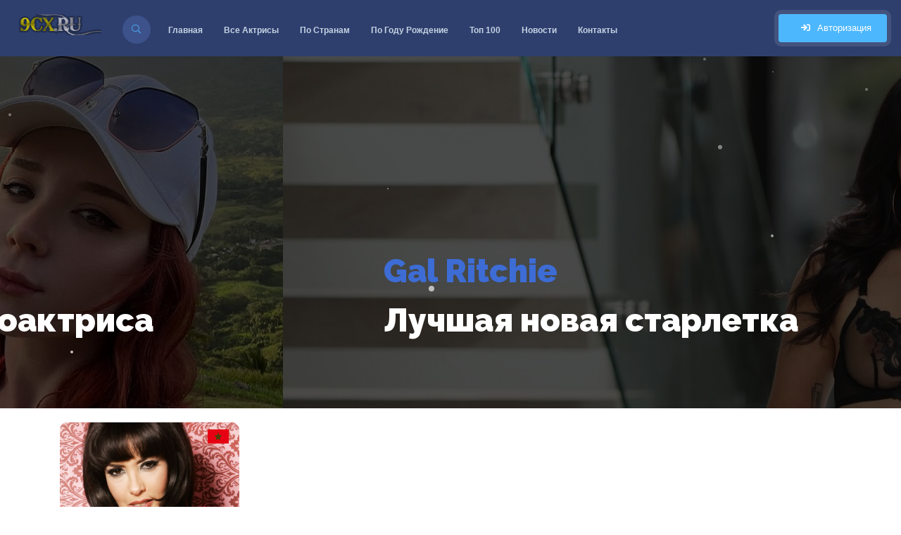

--- FILE ---
content_type: text/html; charset=utf-8
request_url: http://9cx.ru/xfsearch/strana/%D0%9C%D0%B0%D1%80%D0%BE%D0%BA%D0%BA%D0%BE/
body_size: 6344
content:
<!DOCTYPE html>
<html lang="ru" class=" js csstransitions"><head>
<meta charset="utf-8">
<title>Марокко &raquo; Каталог Порно Актрис...</title>
<meta name="description" content="Каталог зарубежных и отечественных порно актрис, здесь содержится их биография,каталаг фото, видео и фильмов.">
<meta name="keywords" content="Каталог Порно Актрис, биография актрис, список порно актрис, фото">
<meta name="generator" content="DataLife Engine (http://dle-news.ru)">
<link rel="search" type="application/opensearchdescription+xml" href="http://9cx.ru/index.php?do=opensearch" title="Каталог Порно Актрис...">
<link rel="canonical" href="http://9cx.ru/xfsearch/strana/%D0%9C%D0%B0%D1%80%D0%BE%D0%BA%D0%BA%D0%BE/">
<link rel="alternate" type="application/rss+xml" title="Каталог Порно Актрис..." href="http://9cx.ru/rss.xml">
<link href="/engine/editor/css/default.css?v=bff09" rel="stylesheet" type="text/css">
<script src="/engine/classes/js/jquery.js?v=bff09"></script>
<script src="/engine/classes/js/jqueryui.js?v=bff09" defer></script>
<script src="/engine/classes/js/dle_js.js?v=bff09" defer></script>

<meta name="google-site-verification" content="2hOaKT6jMtyIepOT_LmiPqaeYVnlHx5G-vD6XBkRMUQ" />
<link type="text/css" rel="stylesheet" href="/templates/xxx/css/reset.css">
<link type="text/css" rel="stylesheet" href="/templates/xxx/css/plugins.css" media="all" onload="this.media=&#39;all&#39;">
<link type="text/css" rel="stylesheet" href="/templates/xxx/css/style.css">
<link type="text/css" rel="stylesheet" href="/templates/xxx/css/color.css" media="all" onload="this.media=&#39;all&#39;">
<link type="text/css" rel="stylesheet" href="/templates/xxx/css/myindex.css">
<link rel="stylesheet" href="/templates/xxx/css/fab-buttons.min.css">
<link rel="stylesheet" href="/templates/xxx/css/bootstrap.min.css">

<link rel="stylesheet" href="/templates/xxx/css/test.css">

<link rel="preload" as="font" href="/templates/xxx/fonts/fa-solid-900.woff2" type="font/woff2" crossorigin="anonymous">
<link rel="preload" as="font" href="/templates/xxx/fonts/fa-brands-400.woff2" type="font/woff2" crossorigin="anonymous">
<link rel="preload" as="font" href="/templates/xxx/fonts/fa-light-300.woff2" type="font/woff2" crossorigin="anonymous">
<link rel="preload" as="font" href="/templates/xxx/fonts/fa-regular-400.woff2" type="font/woff2" crossorigin="anonymous">

<link rel="shortcut icon" href="/templates/xxx/images/favicon.ico">




<body>

<div class="loader-wrap" style="display: none;">
<div class="loader-inner">
<div class="loader-inner-cirle"></div>
</div>
</div>


<div id="main" style="opacity: 1;">

<header class="main-header">

<a href="/" class="logo-holder"><img src="/templates/xxx/images/logo.png" alt="9cx.ru"></a>

<center>
<div class="header-search_btn show-search-button"><i class="fal fa-search"></i><span>Поиск</span></div>
</center>

					<div class="add-list color-bg" id="loginbtn">


<span class="fa fa-sign-in"></span><span>Авторизация</span>

					</div>




<div class="nav-button-wrap color-bg">
<div class="nav-button">
<span></span><span></span><span></span>
</div>
</div>
<noindex>
<ul class="main-menu clearfix icon-left" id="main-menu">
<li><a href="/">Главная</a></li>
					<li><a href="actress/">Все Актрисы</a></li> 
					
				<li><a href="/">По Странам</a>
								<ul class="hidden-menu clearfix">		
<li><a href='/xfsearch/strana/Афганистан/'>Афганистан</a></li>	
<li><a href='/xfsearch/strana/Австрия/'>Австрия</a></li>
<li><a href='/xfsearch/strana/Австралия/'>Австралия</a></li>	
<li><a href='/xfsearch/strana/Албания/'>Албания</a></li>
<li><a href='/xfsearch/strana/Англия/'>Англия</a></li>               
<li><a href='/xfsearch/strana/Англия/'>Бангладеш</a></li>
<li><a href='/xfsearch/strana/Белоруссия/'>Белоруссия</a></li>	
<li><a href='/xfsearch/strana/Белиз/'>Белиз</a></li>	
<li><a href='/xfsearch/strana/Бельгия/'>Бельгия</a></li>	
<li><a href='/xfsearch/strana/Болгария/'>Болгария</a></li>	
<li><a href='/xfsearch/strana/Боливия/'>Боливия</a></li>	
<li><a href='/xfsearch/strana/Босния и Герцеговина/'>Босния и Герцеговина</a></li>	
<li><a href='/xfsearch/strana/Бразилия/'>Бразилия</a></li>
<li><a href='/xfsearch/strana/Великобритания/'>Великобритания</a></li>
<li><a href='/xfsearch/strana/Венгрия/'>Венгрия</a></li>
<li><a href='/xfsearch/strana/Венесуэла/'>Венесуэла</a></li>	
<li><a href='/xfsearch/strana/Вьетнам/'>Вьетнам</a></li>	
<li><a href='/xfsearch/strana/Гватемала/'>Гватемала</a></li>	
<li><a href='/xfsearch/strana/Германия/'>Германия</a></li>
<li><a href='/xfsearch/strana/Греция/'>Греция</a></li>	
<li><a href='/xfsearch/strana/Дания/'>Дания</a></li>	
<li><a href='/xfsearch/strana/Израиль/'>Израиль</a></li>	
<li><a href='/xfsearch/strana/Индия/'>Индия</a></li>
<li><a href='/xfsearch/strana/Индонезия/'>Индонезия</a></li>	
<li><a href='/xfsearch/strana/Ирландия/'>Ирландия</a></li>	
<li><a href='/xfsearch/strana/Испания/'>Испания</a></li>
<li><a href='/xfsearch/strana/Италия/'>Италия</a></li>
<li><a href='/xfsearch/strana/Казахстан/'>Казахстан</a></li>	
<li><a href='/xfsearch/strana/Канада/'>Канада</a></li>
<li><a href='/xfsearch/strana/Китай/'>Китай</a></li>
<li><a href='/xfsearch/strana/Колумбия/'>Колумбия</a></li>
<li><a href='/xfsearch/strana/Корея/'>Корея</a></li>
<li><a href='/xfsearch/strana/Коста-Рика/'>Коста-Рика</a></li>	
<li><a href='/xfsearch/strana/Куба/'>Куба</a></li>
<li><a href='/xfsearch/strana/Латвия/'>Латвия</a></li>	
<li><a href='/xfsearch/strana/Литва/'>Литва</a></li>	
<li><a href='/xfsearch/strana/Ливан/'>Ливан</a></li>
<li><a href='/xfsearch/strana/Малайзия/'>Малайзия</a></li>	
<li><a href='/xfsearch/strana/Марокко/'>Марокко</a></li>	
<li><a href='/xfsearch/strana/Мексика/'>Мексика</a></li>
<li><a href='/xfsearch/strana/Молдова/'>Молдова</a></li>	
<li><a href='/xfsearch/strana/Монголия/'>Монголия</a></li>	
<li><a href='/xfsearch/strana/Нидерланды/'>Нидерланды</a></li>
<li><a href='/xfsearch/strana/Никарагуа/'>Никарагуа</a></li>	
<li><a href='/xfsearch/strana/Новая Зеландия/'>Новая Зеландия</a></li>	
<li><a href='/xfsearch/strana/Норвегия/'>Норвегия</a></li>	
<li><a href='/xfsearch/strana/Панама/'>Панама</a></li>	
<li><a href='/xfsearch/strana/Парагвай/'>Парагвай</a></li>	
<li><a href='/xfsearch/strana/Перу/'>Перу</a></li>	
<li><a href='/xfsearch/strana/Польша/'>Польша</a></li>
<li><a href='/xfsearch/strana/Португалия/'>Португалия</a></li>
<li><a href='/xfsearch/strana/Пуэрто-Рико/'>Пуэрто-Рико</a></li>
<li><a href='/xfsearch/strana/Россия/'>Россия</a></li>
<li><a href='/xfsearch/strana/Румыния/'>Румыния</a></li>	
<li><a href='/xfsearch/strana/Сербия/'>Сербия</a></li>	
<li><a href='/xfsearch/strana/Сингапур/'>Сингапур</a></li>	
<li><a href='/xfsearch/strana/Словакия/'>Словакия</a></li>	
<li><a href='/xfsearch/strana/Словения/'>Словения</a></li>	
<li><a href='/xfsearch/strana/США/'>США</a></li>
<li><a href='/xfsearch/strana/Турция/'>Турция</a></li>	
<li><a href='/xfsearch/strana/Тайвань/'>Тайвань</a></li>	
<li><a href='/xfsearch/strana/Таиланд/'>Таиланд</a></li>
<li><a href='/xfsearch/strana/Украина/'>Украина</a></li>
<li><a href='/xfsearch/strana/Уругвай/'>Уругвай</a></li>	
<li><a href='/xfsearch/strana/Финляндия/'>Финляндия</a></li>	
<li><a href='/xfsearch/strana/Филиппины/'>Филиппины</a></li>
<li><a href='/xfsearch/strana/Франция/'>Франция</a></li>
<li><a href='/xfsearch/strana/Хорватия/'>Хорватия</a></li>	
<li><a href='/xfsearch/strana/Чехия/'>Чехия</a></li>
<li><a href='/xfsearch/strana/Чили/'>Чили</a></li>	
<li><a href='/xfsearch/strana/Швейцария/'>Швейцария</a></li>	
<li><a href='/xfsearch/strana/Швеция/'>Швеция</a></li>	
<li><a href='/xfsearch/strana/Эквадор/'>Эквадор</a></li>	
<li><a href='/xfsearch/strana/Ямайка/'>Ямайка</a></li>	
<li><a href='/xfsearch/strana/Япония/'>Япония</a></li>	
								</ul>
						</li> 
						
<li><a href="/">По Году Рождение</a>
								<ul class="hidden-menu clearfix">
<li><a href='/xfsearch/god-rozhdeniya/1950/'>1950</a></li>
<li><a href='/xfsearch/god-rozhdeniya/1951/'>1951</a></li>
<li><a href='/xfsearch/god-rozhdeniya/1952/'>1952</a></li>
<li><a href='/xfsearch/god-rozhdeniya/1953/'>1953</a></li>
<li><a href='/xfsearch/god-rozhdeniya/1954/'>1954</a></li>
<li><a href='/xfsearch/god-rozhdeniya/1955/'>1955</a></li>
<li><a href='/xfsearch/god-rozhdeniya/1956/'>1950</a></li>
<li><a href='/xfsearch/god-rozhdeniya/1957/'>1957</a></li>
<li><a href='/xfsearch/god-rozhdeniya/1958/'>1958</a></li>
<li><a href='/xfsearch/god-rozhdeniya/1959/'>1959</a></li>
<li><a href='/xfsearch/god-rozhdeniya/1960/'>1960</a></li>
<li><a href='/xfsearch/god-rozhdeniya/1961/'>1961</a></li>
<li><a href='/xfsearch/god-rozhdeniya/1962/'>1962</a></li>
<li><a href='/xfsearch/god-rozhdeniya/1963/'>1963</a></li>
<li><a href='/xfsearch/god-rozhdeniya/1963/'>1963</a></li>
<li><a href='/xfsearch/god-rozhdeniya/1965/'>1965</a></li>
<li><a href='/xfsearch/god-rozhdeniya/1966/'>1966</a></li>
<li><a href='/xfsearch/god-rozhdeniya/1967/'>1967</a></li>
<li><a href='/xfsearch/god-rozhdeniya/1968/'>1968</a></li>
<li><a href='/xfsearch/god-rozhdeniya/1969/'>1969</a></li>
<li><a href='/xfsearch/god-rozhdeniya/1970/'>1970</a></li>
<li><a href='/xfsearch/god-rozhdeniya/1971/'>1971</a></li>
<li><a href='/xfsearch/god-rozhdeniya/1972/'>1972</a></li>
<li><a href='/xfsearch/god-rozhdeniya/1973/'>1973</a></li>
<li><a href='/xfsearch/god-rozhdeniya/1974/'>1974</a></li>
<li><a href='/xfsearch/god-rozhdeniya/1975/'>1975</a></li>
<li><a href='/xfsearch/god-rozhdeniya/1976/'>1976</a></li>
<li><a href='/xfsearch/god-rozhdeniya/1977/'>1977</a></li>
<li><a href='/xfsearch/god-rozhdeniya/1978/'>1978</a></li>
<li><a href='/xfsearch/god-rozhdeniya/1979/'>1979</a></li>
<li><a href='/xfsearch/god-rozhdeniya/1980/'>1980</a></li>
<li><a href='/xfsearch/god-rozhdeniya/1981/'>1981</a></li>
<li><a href='/xfsearch/god-rozhdeniya/1982/'>1982</a></li>
<li><a href='/xfsearch/god-rozhdeniya/1983/'>1983</a></li>
<li><a href='/xfsearch/god-rozhdeniya/1984/'>1984</a></li>
<li><a href='/xfsearch/god-rozhdeniya/1985/'>1985</a></li>
<li><a href='/xfsearch/god-rozhdeniya/1986/'>1986</a></li>
<li><a href='/xfsearch/god-rozhdeniya/1987/'>1987</a></li>
<li><a href='/xfsearch/god-rozhdeniya/1988/'>1988</a></li>
<li><a href='/xfsearch/god-rozhdeniya/1989/'>1989</a></li>
<li><a href='/xfsearch/god-rozhdeniya/1990/'>1990</a></li>
<li><a href='/xfsearch/god-rozhdeniya/1991/'>1991</a></li>
<li><a href='/xfsearch/god-rozhdeniya/1992/'>1992</a></li>
<li><a href='/xfsearch/god-rozhdeniya/1993/'>1993</a></li>
<li><a href='/xfsearch/god-rozhdeniya/1994/'>1994</a></li>
<li><a href='/xfsearch/god-rozhdeniya/1995/'>1995</a></li>
<li><a href='/xfsearch/god-rozhdeniya/1996/'>1996</a></li>
<li><a href='/xfsearch/god-rozhdeniya/1997/'>1997</a></li>
<li><a href='/xfsearch/god-rozhdeniya/1998/'>1998</a></li>
<li><a href='/xfsearch/god-rozhdeniya/1999/'>1999</a></li>
<li><a href='/xfsearch/god-rozhdeniya/2000/'>2000</a></li>
<li><a href='/xfsearch/god-rozhdeniya/2001/'>2001</a></li>
<li><a href='/xfsearch/god-rozhdeniya/2002/'>2002</a></li>
<li><a href='/xfsearch/god-rozhdeniya/2003/'>2003</a></li>
<li><a href='/xfsearch/god-rozhdeniya/2004/'>2004</a></li>
<li><a href='/xfsearch/god-rozhdeniya/2005/'>2005</a></li>
<li><a href='/xfsearch/god-rozhdeniya/2006/'>2006</a></li>
								</ul>
						</li> 
						
<li><a href="/top100.html">Топ 100</a></li>
<li> <a href="/nevs/">Новости</a></li>
<li><a href="/index.php?do=feedback">Контакты</a></li>
					</ul>	
</noindex>





<div class="header-search_container header-search vis-search">
<div class="container small-container">
<div class="header-search-input-wrap fl-wrap">
<div class="header-search-input">

<form action="" name="searchform" method="post">
                    <label><i class="fal fa-keyboard"></i></label>
                    <input id="story" name="story" placeholder="Найти порноактрису..." type="search">
	                <input type="hidden" name="do" value="search">
					<input type="hidden" name="subaction" value="search">
					<input type="hidden" name="catlist[]" value="2" />
</form>

</div></div></div>
</div>



</header> 




<div id="wrapper">

<div class="content">

<div id="slider">
  <div class="slides">
    <div class="slider">
   <div class="overlay op7"></div>
      <div class="slcontent">
<div class="container small-container">
<div class="intro-item fl-wrap">

<div class="bubbles">
<h1><a href='/actress/1240-sviti-foks.html'>Sweetie Fox</a> <br>Самая популярная в мире порноактриса</h1>
</div>
</div>
</div>
      </div>
      <div class="image">
        <img src="/templates/xxx/images/Sweetie_Fox.jpg">
      </div>
    </div>
	
	
	
<div class="slider">
   <div class="overlay op7"></div>
      <div class="slcontent">
<div class="container small-container">
<div class="intro-item fl-wrap">

<div class="bubbles">
<h1><a href='/actress/8343-gal-richi.html'>Gal Ritchie</a> <br>Лучшая новая старлетка</h1>
</div>
</div>
</div>
      </div>
      <div class="image">
        <img src="/templates/xxx/images/Gal_Ritchie.jpg">
      </div>
    </div>
    <div class="slider">
   <div class="overlay op7"></div>
      <div class="slcontent">
<div class="container small-container">
<div class="intro-item fl-wrap">

<div class="bubbles">
<h1><a href='/actress/8345-ada-lapedra.html'>Ada Lapiedra</a> <br>Лучшая иностранная старлетка</h1>
</div>
</div>
</div>
      </div>
      <div class="image">
        <img src="/templates/xxx/images/Ada_Lapiedra.jpg">
      </div>
    </div>
        <div class="slider">
   <div class="overlay op7"></div>
      <div class="slcontent">
<div class="container small-container">
<div class="intro-item fl-wrap">

<div class="bubbles">
<h1><a href='/actress/8042-anna-kljer-klauds.html'>Anna Claire Clouds</a> <br>Лучшая исполнительница года</h1>
</div>
</div>
</div>
      </div>
      <div class="image">
        <img src="/templates/xxx/images/Anna_Claire_Clouds.jpg">
      </div>
    </div>
  </div>

</div>


				
			


<section>
<div class="container">

<div id='dle-content'><div class="col-sm-4 col-md-3 el">
								<div class="portfolio-el view wow rollIn" data-wow-delay="0.1s">
	                            	    <figure> <img src="/uploads/posts/2019-03/1551601214_yasmine-lafitte-1.jpg" alt="Ясмин Лафит"/></figure>
                                  <div class="shop-prices">
										<img src="/templates/xxx/images/flags/Марокко.png" alt="">
									</div>
	                            	<a href="http://9cx.ru/actress/507-yasmin-lafit.html" class="mask">
	                            		<div class="portfolio-middle">
	                            			<h3 class="project-title br-bottom">Ясмин Лафит<br> (Yasmine Lafitte)</h3>
	                            		
	                            		</div>
	                            		<p class="date">3-03-2019, 10:21</p>
	                            	</a>
								</div>
		                    </div></div>
</div></section>





</div>

</div>





<footer class="main-footer fl-wrap">





<div class="sub-footer  fl-wrap">
<div class="container">
<div class="copyright"> Copyrights © 2016-2025</div>
<div class="lang-wrap">
<noindex>
    <!-- hit.ua invisible part -->
<a href='http://hit.ua/?x=16238' target='_blank'>
<script language="javascript" type="text/javascript"><!--
Cd=document;Cr="&"+Math.random();Cp="&s=1";
Cd.cookie="b=b";if(Cd.cookie)Cp+="&c=1";
Cp+="&t="+(new Date()).getTimezoneOffset();
if(self!=top)Cp+="&f=1";
//--></script>
<script language="javascript1.1" type="text/javascript"><!--
if(navigator.javaEnabled())Cp+="&j=1";
//--></script>
<script language="javascript1.2" type="text/javascript"><!--
if(typeof(screen)!='undefined')Cp+="&w="+screen.width+"&h="+
screen.height+"&d="+(screen.colorDepth?screen.colorDepth:screen.pixelDepth);
//--></script>
<script language="javascript" type="text/javascript"><!--
Cd.write("<sc"+"ript src='//c.hit.ua/hit?i=16238&g=0&x=3"+Cp+Cr+
"&r="+escape(Cd.referrer)+"&u="+escape(window.location.href)+"'></sc"+"ript>");
//--></script>
<noscript>
<img src='//c.hit.ua/hit?i=16238&amp;g=0&amp;x=2' border='0'/>
</noscript></a>
<!-- / hit.ua invisible part -->

<!-- hit.ua visible part -->
<script language="javascript" type="text/javascript"><!--
if (typeof(hitua) == 'object') document.write("<table cellpadding='0' cellspacing='0' border='0' style='display: inline'><tr><td><div style='width: 86px; height: 29px; padding: 0px; margin: 0px; border: solid #ddd 1px; background-color: #00f'><a href='http://hit.ua/?x=" + hitua.site_id + "' target='_blank' style='float: left; padding: 3px; font: bold 8px tahoma; text-decoration: none; color: #03f' title='hit.ua - сервис интернет статистики'>HIT.UA</a><div style='padding: 3px; float: right; text-align: right; font: 7.1px tahoma; color: #999' title='hit.ua: сейчас на сайте, посетителей и просмотров за сегодня'>" + hitua.online_count + "<br>" + hitua.uid_count + "<br>" + hitua.hit_count + "</div></div></td></tr></table>");
//--></script>
<!-- / hit.ua visible part -->

    
    
    </noindex>
</div>
<div class="subfooter-nav">
<ul class="no-list-style">
<li><a href="#">Связаться с нами</a></li>

</ul>
</div>
</div>
</div>

</footer> <center>
<a class="to-top" style="display: none;"><i class="fas fa-caret-up"></i></a></center>
</div>

<script src="/templates/xxx/js/jquery.min.js" type="text/javascript"></script>
<script src="/templates/xxx/js/jquery.lazyload.js" type="text/javascript"></script>
<script src="/templates/xxx/js/plugins.js" type="text/javascript"></script>
<script src="/templates/xxx/js/scripts.js" type="text/javascript"></script>
<script src="/templates/xxx/js/libs.js"></script>
		<script>
			(function() {

				[].slice.call( document.querySelectorAll( '.tabs' ) ).forEach( function( el ) {
					new CBPFWTabs( el );
				});

			})();
		</script>


<!--noindex-->



<div class="login-box" id="login-box" title="Авторизация">
		
		<div class="login-form">
			<form method="post">
				<div class="login-input">
					<input type="text" name="login_name" id="login_name" placeholder="Ваш логин"/>
				</div>
				<div class="login-input">
					<input type="password" name="login_password" id="login_password" placeholder="Ваш пароль" />
				</div>
				<div class="login-button">
					<button onclick="submit();" type="submit" title="Вход">Войти на сайт</button>
					<input name="login" type="hidden" id="login" value="submit" />
				</div>
				<div class="login-checkbox">
					<input type="checkbox" name="login_not_save" id="login_not_save" value="1"/>
					<label for="login_not_save">&nbsp;Чужой компьютер</label> 
				</div>
				<div class="login-links clearfix">
					<a href="http://9cx.ru/index.php?do=lostpassword">Забыли пароль?</a>
					<a href="http://9cx.ru/index.php?do=register" class="right">Регистрация</a>
				</div>
			</form>
		</div>

	</div>

<!--/noindex-->
<script>
<!--
var dle_root       = '/';
var dle_admin      = '';
var dle_login_hash = 'b6016b01f238bd29fcb8697e3fcfa1644d22d3e3';
var dle_group      = 5;
var dle_skin       = 'xxx';
var dle_wysiwyg    = '1';
var quick_wysiwyg  = '1';
var dle_min_search = '3';
var dle_act_lang   = ["Да", "Нет", "Ввод", "Отмена", "Сохранить", "Удалить", "Загрузка. Пожалуйста, подождите..."];
var menu_short     = 'Быстрое редактирование';
var menu_full      = 'Полное редактирование';
var menu_profile   = 'Просмотр профиля';
var menu_send      = 'Отправить сообщение';
var menu_uedit     = 'Админцентр';
var dle_info       = 'Информация';
var dle_confirm    = 'Подтверждение';
var dle_prompt     = 'Ввод информации';
var dle_req_field  = 'Заполните все необходимые поля';
var dle_del_agree  = 'Вы действительно хотите удалить? Данное действие невозможно будет отменить';
var dle_spam_agree = 'Вы действительно хотите отметить пользователя как спамера? Это приведёт к удалению всех его комментариев';
var dle_c_title    = 'Отправка жалобы';
var dle_complaint  = 'Укажите текст Вашей жалобы для администрации:';
var dle_mail       = 'Ваш e-mail:';
var dle_big_text   = 'Выделен слишком большой участок текста.';
var dle_orfo_title = 'Укажите комментарий для администрации к найденной ошибке на странице:';
var dle_p_send     = 'Отправить';
var dle_p_send_ok  = 'Уведомление успешно отправлено';
var dle_save_ok    = 'Изменения успешно сохранены. Обновить страницу?';
var dle_reply_title= 'Ответ на комментарий';
var dle_tree_comm  = '0';
var dle_del_news   = 'Удалить статью';
var dle_sub_agree  = 'Вы действительно хотите подписаться на комментарии к данной публикации?';
var dle_captcha_type  = '0';
var DLEPlayerLang     = {prev: 'Предыдущий',next: 'Следующий',play: 'Воспроизвести',pause: 'Пауза',mute: 'Выключить звук', unmute: 'Включить звук', settings: 'Настройки', enterFullscreen: 'На полный экран', exitFullscreen: 'Выключить полноэкранный режим', speed: 'Скорость', normal: 'Обычная', quality: 'Качество', pip: 'Режим PiP'};
var allow_dle_delete_news   = false;
var dle_search_delay   = false;
var dle_search_value   = '';
jQuery(function($){
FastSearch();
});
//-->
</script>

</body></html>
<!-- DataLife Engine Copyright SoftNews Media Group (http://dle-news.ru) -->


--- FILE ---
content_type: text/css
request_url: http://9cx.ru/templates/xxx/css/style.css
body_size: 31407
content:
@charset "utf-8";@import 'https://fonts.googleapis.com/css?family=Raleway:300,400,700,800,900|Roboto:400,500,700,900&display=swap';html{overflow-x:hidden!important;height:100%}body{margin:0;padding:0;height:100%;font-size:13px;height:100%;text-align:left;background:#2e3f6e;color:#000;font-family:roboto}@-o-viewport{width:device-width;}@-ms-viewport{width:device-width;}@viewport{width:device-width;}blockquote{float:left;padding:10px 20px;margin:0 0 20px;font-size:17.5px;border-left:15px solid #eee;position:relative}blockquote:before{font-family:Font Awesome\ 5 Pro;content:"\f10e";position:absolute;color:#ccc;bottom:3px;font-size:43px;right:6px;opacity:.4}blockquote p{font-family:Georgia,times new roman,Times,serif;font-style:italic;color:#494949}.loader-wrap{position:fixed;top:0;left:0;width:100%;height:100%;z-index:100;background:#2e3f6e;-webkit-transform:translate3d(0,0,0)}.loader-inner{z-index:100;position:absolute;left:50%;top:50%;width:32px;height:32px;animation:counterClockwise 4s linear infinite;margin:-16px 0 0 -16px;border:2px solid;border-radius:100%}.loader-inner:before,.loader-inner:after{content:'';position:absolute;border-radius:100%}.loader-inner:before{width:8px;height:8px;background:#fff;animation:clockwise 4s linear infinite;top:-4px}.loader-inner:after{width:4px;height:4px;top:4px;left:22px;background:#4db7fe;transform-origin:-4px -4px;animation:counterClockwise 1s linear infinite}.loader-9::before,.loader-9::after{border-radius:50%}@-webkit-keyframes clockwise{to{-webkit-transform:rotate(1turn);transform:rotate(1turn)}}@keyframes clockwise{to{-webkit-transform:rotate(1turn);transform:rotate(1turn)}}@-webkit-keyframes counterClockwise{to{-webkit-transform:rotate(-1turn);transform:rotate(-1turn)}}@keyframes counterClockwise{to{-webkit-transform:rotate(-1turn);transform:rotate(-1turn)}}#main{height:100%;width:100%;position:absolute;top:0;left:0;z-index:2;opacity:0}.container{max-width:1224px;width:92%;margin:0 auto;position:relative;z-index:5}.big-container{max-width:1500px}.small-container{max-width:1024px}#wrapper{float:left;width:100%;position:relative;z-index:25;padding-top:80px}.content{width:100%;position:relative;z-index:4;float:left;background:#fff;overflow:hidden}.fl-wrap{float:left;width:100%;position:relative}.no-bg{background:0 0}.full-height{height:100%}.full-width-wrap{width:100%}.bg{position:absolute;top:0;left:0;width:100%;height:100%;z-index:1;background-size:cover;background-attachment:scroll;background-position:center;background-repeat:repeat;background-origin:content-box}.respimg{width:100%;height:auto}.overlay{position:absolute;top:0;left:0;width:100%;height:100%;background:#000;opacity:.2;z-index:2}.op1{opacity:.1}.op3{opacity:.3}.op4{opacity:.4}.op7{opacity:.5!important}.dark-bg{background:#464b61}.dark-gray-bg{background:#464b61}.btn{padding:12px 55px 12px 25px;border-radius:4px;color:#fff;font-weight:600;font-size:12px;position:relative;overflow:hidden;transition:all 200ms linear}.btn i{position:absolute;right:20px;top:50%;height:20px;width:20px;border-radius:100%;line-height:20px;margin-top:-10px;transition:all 200ms linear}.btn.dec_btn{padding:15px 55px 15px 25px;border-radius:4px}.btn.dec_btn:before{content:'';position:absolute;left:-8px;right:-8px;top:-8px;bottom:-8px;border:1px solid #eee;border-radius:4px;background:#f2f2f2;z-index:-1}.btn:hover i{right:10px;box-shadow:0 0 0 24px rgba(255,255,255,.1)}.btn.border-btn{border:2px solid}.btn.color-bg,.btn.border-btn:hover,.btn.gradient-bg{color:#fff}.float-btn{float:left;margin-top:10px}.accordion{float:left;width:100%;position:relative}.accordion a.toggle{border:1px solid #eee;padding:16px 50px 16px 30px;float:left;width:100%;position:relative;background:#fff;border-radius:4px 4px;box-sizing:border-box;text-align:left;font-size:13px;font-weight:700;color:#666;transition:all 300ms linear;margin-bottom:15px}.accordion a.toggle span{position:absolute;right:-1px;top:-1px;bottom:-1px;width:60px;border-top-right-radius:4px;border-bottom-right-radius:4px}.accordion a.toggle span:before,.accordion a.toggle span:after{content:'';position:absolute;background:#fff;top:50%;left:50%;-webkit-transition:all 300ms linear;transition:all 300ms linear}.accordion a.toggle span:before{width:10px;height:2px;margin-top:-1px;margin-left:-5px}.accordion a.toggle span:after{width:2px;height:10px;margin-top:-5px;margin-left:-1px}.accordion a.toggle.act-accordion{color:#fff;border-color:transparent}.accordion a.toggle.act-accordion span:after{height:0}.accordion-inner{display:none;float:left;width:100%;position:relative;padding:20px 30px 15px;background:#fff;margin:0 0 15px;text-align:left;border-radius:4px;border:1px solid #eee}.accordion-inner.visible{display:block}.main-header{position:fixed;width:100%;left:0;top:0;height:80px;background:#2e3f6e;z-index:31;padding:0 40px;-webkit-transform:translate3d(0,0,0)}.main-header:before{content:'';position:absolute;right:0;width:480px;height:100%;bottom:0;opacity:1;transition:all .3s ease-in-out;background:#2e3f6e}.dsh-header.main-header:before{width:540px}.main-header.vis-searchdec:before{opacity:0}.logo-holder{float:left;height:30px;position:relative;top:20px}.logo-holder img{width:auto;height:100%}.header-search_btn{float:left;margin-left:70px;width:180px;padding:14px 0;border-radius:30px;position:relative;color:#fff;top:18px;font-weight:500;font-size:13px;background:#3d528b;cursor:pointer}.header-search_btn span{position:relative}.header-search_btn span:before{content:'';position:absolute;left:-15px;top:50%;height:10px;margin-top:-5px;width:1px;background:rgba(255,255,255,.31)}.header-search_btn i{margin-right:30px}.add-list{float:right;padding:0 22px;position:relative;height:40px;top:20px;line-height:40px;border-radius:4px;color:#fff;font-weight:500;font-size:13px;transition:all .2s ease-in-out;box-shadow:0 0 0 6px rgba(255,255,255,.1)}.add-list:hover{box-shadow:0 0 0 6px transparent}.add-list span{color:#fff;padding-left:10px}.cart-btn{float:right;position:relative;color:#fff;cursor:pointer;margin-right:34px;top:28px;font-size:18px}.cart-btn i{width:12px}.cart-counter{position:absolute;bottom:-1px;width:14px;height:14px;line-height:14px;border-radius:100%;color:#fff;left:-5px;z-index:2;font-size:8px;font-weight:400}.show-reg-form{float:right;color:#fff;cursor:pointer;margin-right:40px;position:relative;top:32px;font-weight:500;font-size:12px}.show-reg-form:before{content:'';position:absolute;left:-25px;top:50%;height:20px;margin-top:-10px;width:1px;background:rgba(255,255,255,.31)}.show-reg-form i{margin-right:14px}.lang-wrap{float:right;margin-right:20px;position:relative;top:20px}.lang-tooltip{position:absolute;top:40px;right:0;width:100px;z-index:105;background:#fff;padding:10px 0 12px;border-radius:4px;border:1px solid #eee;border-top:none;visibility:hidden;opacity:0}.show-lang{color:#fff;cursor:pointer;width:100px;float:right;padding:10px 10px 10px 0;position:relative;z-index:106;font-size:12px;border:1px solid transparent}.show-lang i.arrlan{position:absolute;left:70px;top:50%;line-height:10px;height:10px;margin-top:-5px;color:#fff}.show-lang span{position:relative;z-index:2;float:left;margin-left:10px}.show-lang span strong{padding-left:10px;top:-2px;font-weight:500;position:relative}.show-lang span i{font-size:17px}.show-lang .fa-angle-down{position:relative;top:2px}.lang-wrap:hover .lang-tooltip{visibility:visible;opacity:1}.no-list-style{list-style:none}.lang-tooltip li{float:left;width:100%;position:relative;text-align:left;color:#fff;border-radius:4px;padding:6px 14px}.lang-tooltip li a{color:#566985;font-weight:500;font-size:10px;text-transform:uppercase;position:relative;float:left;width:100%}.lang-tooltip li a:before{font-family:Font Awesome\ 5 Pro;content:"\f00c";position:absolute;right:0;top:0;opacity:0}.lang-tooltip li a.current-lan:before{opacity:1}.header-user-menu{float:right;position:relative;top:20px;margin-left:50px;margin-right:40px}.header-user-menu:after{content:'';position:absolute;left:-70px;height:30px;top:4px;width:1px;background:rgba(255,255,255,.21)}.header-user-name{position:relative;float:left;cursor:pointer;color:#fff;transition:.2s;white-space:nowrap;text-overflow:ellipsis;padding-top:10px;font-weight:600}.header-user-name:before{font-family:Font Awesome\ 5 Pro;content:"\f0d7";position:absolute;color:#fff;bottom:1px;font-size:13px;right:-16px;transition:all .2s ease-in-out}.header-user-name span{position:absolute;width:38px;height:38px;border-radius:100%;overflow:hidden;top:0;left:-50px}.header-user-name span img{width:100%;height:100%}.header-user-menu ul{margin:10px 0 0;opacity:0;list-style:none;visibility:hidden;position:absolute;min-width:150px;top:60px;left:-50px;z-index:1;padding:10px 0;background:#fff;border-radius:6px;border:1px solid #eee;transition:all .2s ease-in-out}.header-user-name.hu-menu-visdec:before{transform:rotateX(180deg)}.header-user-menu ul.hu-menu-vis{opacity:1;visibility:visible;top:40px}.header-user-menu ul li{float:left;width:100%;padding:4px 0}.header-user-menu ul li a{color:#50596e;float:left;width:100%;font-weight:500;text-align:left;padding:6px 15px}.nav-holder{float:left;position:relative;top:18px;margin-left:40px;opacity:1;right:0;visibility:visible;z-index:20}.nav-holder nav{position:relative;float:right}.nav-holder nav li{float:left;position:relative;margin-left:6px;height:50px}.nav-holder nav li ul{margin:30px 0 0;opacity:0;visibility:hidden;position:absolute;min-width:150px;top:50px;left:0;z-index:1;padding:10px 0;background:#fff;border-radius:6px;border:1px solid #eee;transition:all .2s ease-in-out;list-style:none}.nav-holder nav li:hover>ul{opacity:1;visibility:visible;margin:0}.nav-holder nav li ul li ul{top:-10px;left:-100%;margin-left:25px;margin-top:0;max-width:150px;list-style:none}.nav-holder nav li ul li:hover>ul{opacity:1;visibility:visible;margin-right:0}.nav-holder nav li ul li{width:100%;float:left;height:auto;position:relative}.nav-holder nav li a{float:left;padding:10px;font-size:13px;font-style:normal;font-weight:600;text-transform:none;line-height:25px;letter-spacing:0;color:#fff;transition:all 100ms linear}.nav-holder nav li a i{padding-left:6px;transition:all 200ms linear}.nav-holder nav li a:hover i{transform:rotateX(180deg)}.nav-holder nav li ul a{color:#566985;float:left;width:100%;font-weight:500;text-align:left;padding:5px 15px}nav li ul a:before,nav li ul a:after{display:none}.nav-button-wrap{float:right;height:36px;width:36px;cursor:pointer;position:relative;border-radius:4px;top:24px;margin-right:16px;display:none}.nav-button{position:absolute;top:50%;left:50%;width:22px;height:20px;margin-left:-11px;margin-top:-6px}.nav-button span{float:left;width:100%;height:2px;background:#fff;margin-bottom:4px;border-radius:4px;transition:all 200ms linear}.nav-button-wrap.vismobmenu_btn span{display:none}.nav-button-wrap.vismobmenu_btn:before{font-family:Font Awesome\ 5 Pro;content:"\f00d";position:absolute;color:#fff;font-size:18px;top:8px;left:12px;font-weight:100}.header-search_container{position:absolute;bottom:-120px;left:0;width:100%;padding:30px 0;background:#3d528b;z-index:-1;opacity:0;visibility:hidden;transition:all 300ms linear}.header-search_container:before{font-family:Font Awesome\ 5 Pro;content:"\f689";position:absolute;left:30px;top:30px;color:rgba(255,255,255,.11);font-size:54px}.vis-head-search{opacity:1;visibility:visible;bottom:-110px}.header-search-input{width:100%;float:left;padding:0 4px;position:relative}.header-search-input.header-search_selectinpt{float:left;width:36%;padding:0 4px}.header-search-input input:focus{border-radius:4px 4px 0 0}.header-search-input input::-webkit-input-placeholder{color:#fff;font-weight:500;font-size:13px}.header-search-input .nice-select{background:rgba(255,255,255,.11);height:50px;line-height:50px;border:none;color:#fff;border-radius:4px;font-weight:400}.header-search-input .nice-select input::-webkit-input-placeholder{color:#7d93b2}.header-search-input .nice-select input:focus{border-color:#eee}.header-search-input .nice-select .option{color:#7d93b2}.location a{position:absolute;right:20px;height:20px;line-height:20px;top:50%;margin-top:-10px;z-index:3;color:#fff;font-size:10px}.header-search-input-wrap{padding:0 199px 0 0}.header-search-input label{position:absolute;left:20px;top:18px;z-index:10;font-size:14px}.header-search-input input{float:left;border:none;background:rgba(255,255,255,.11);border-radius:4px;position:relative;height:50px;padding:0 20px 0 40px;z-index:1;width:100%;color:#fff;box-sizing:border-box;border-bottom:2px solid transparent}.header-search-button{position:absolute;right:0;height:50px;top:0;line-height:50px;border:none;color:#fff;border-radius:30px;width:180px;cursor:pointer;font-weight:600;box-shadow:0 0 0 6px rgba(255,255,255,.1);transition:all 300ms linear}.header-search_container .header-search-button:hover{box-shadow:0 0 0 0 rgba(255,255,255,.1)}.header-search-button i{padding-right:12px}.header-search_container .header-search-button:hover i{color:#fff}.nice-select .option.selected{color:#fff}.header-search_close{position:absolute;right:50%;margin-right:-18px;top:100%;margin-top:30px;width:46px;height:36px;line-height:36px;color:#fff;z-index:2;font-size:15px;cursor:pointer;border-radius:0 0 4px 4px}.scrollbar-inner .simplebar-scrollbar:before{background:rgba(0,0,0,.2);width:5px}.header-modal{position:absolute;top:100%;width:400px;z-index:-1;transition:all 300ms linear;right:190px;overflow:hidden;box-shadow:0 2px 12px 0 rgba(0,0,0,.12);opacity:0;visibility:hidden;display:none}.vis-wishlist{opacity:1;visibility:visible;right:210px;display:block}.show-search-button i.vis-head-search-close:before,.show-header-modal.scwllink i:before{font-family:Font Awesome\ 5 Pro;content:"\f00d"}.show-header-modal.scwllink .cart-counter{opacity:0}.header-modal-top{padding:15px 60px 15px 20px;background:#425998;border-radius:0 0 6px 6px}.header-modal-top h4{float:left;font-size:13px;color:#fff;font-weight:600}.header-modal-top h4 span{font-size:11px;font-weight:400;padding-left:4px;color:rgba(255,255,255,.7);position:relative;top:0}.header-modal-top h4 span strong{padding:0 2px}.header-modal-container{max-height:320px;overflow:auto;padding:10px 20px;background:#fff}.close-header-modal{position:absolute;right:0;top:0;width:50px;border-left:1px solid rgba(255,255,255,.11);height:50px;line-height:50px;cursor:pointer;font-size:17px;color:#54a9fc}.header-modal_btn i{padding-left:12px}.main-register-holder .tabs-menu li{float:left;width:50%}.tab-content{width:100%;display:none;float:left}.tab{width:100%;float:left}.main-register-holder .tab-content{padding:20px 0 5px}.first-tab{display:block}.widget-posts li{padding:10px 0;position:relative;float:left;width:100%;overflow:hidden;background:#fff;border-bottom:1px solid #eee;transition:all 100ms linear}.widget-posts li:hover{background:#f5f5f5}.widget-posts-img{float:left;width:30%;position:relative}.widget-posts-descr{float:left;width:70%;padding:0 20px}.widget-posts-img img{width:100%;height:auto;border-radius:4px}.widget-posts-descr h4{text-align:left;font-weight:600;font-size:13px;padding-bottom:2px}.widget-posts-descr h4 a{color:#566985}.widget-posts-descr-score{position:absolute;right:0;bottom:0;width:30px;height:30px;line-height:30px;background:#18458b;font-weight:600;color:#fff;border-radius:4px 0 0 0;font-size:10px;opacity:0;border:1px solid rgba(0,0,0,.21);text-shadow:0 2px 5px rgba(0,0,0,.21)}.widget-posts li:hover .widget-posts-descr-score,.widget-posts-descr-score.wpds-visible{opacity:1}.widget-posts-descr .geodir-category-location a{float:left;text-align:left;color:#999;font-weight:600;text-transform:uppercase;font-size:10px}.geodir-category-location a i{padding-right:4px}.widget-posts-descr .geodir-category-location{margin-top:4px}.widget-posts-descr-link{float:left;width:100%;margin-top:10px}.widget-posts-descr-link a{float:left;margin-right:4px;text-align:left;color:#7d93b2;font-size:11px;font-weight:600}.clear-wishlist{position:absolute;right:5px;top:5px;cursor:pointer;font-size:16px;visibility:hidden;opacity:0}.widget-posts li:hover .clear-wishlist{opacity:1;visibility:visible}.listing-rating i{color:#facc39}.listing-rating.small-font i{font-size:10px;margin-right:2px}.widget-posts-descr .listing-rating{float:left}section{float:left;position:relative;padding:20px 0;background:#fff;z-index:1;width:100%}section.parallax-section{padding:110px 0;overflow:hidden}section.filter-section{padding:110px 0 0}section.video-section{padding:150px 0;overflow:hidden}.small-padding{padding:50px 0}.no-top-padding-sec{padding-top:0}section.parallax-section.small-par{padding:90px 0}section.hero-section{padding:150px 0;z-index:20}.slw-sec{padding:80px 0 60px}.gray-bg{background:#f6f6f6}section.hero-section .bg{height:120%;top:-10%}section.parallax-section .bg{height:120%;top:0}.section-title{float:left;width:100%;position:relative;padding-bottom:50px}.parallax-section .section-title{padding-bottom:0}.section-title .breadcrumbs{margin-top:20px}.section-title .breadcrumbs a,.section-title .breadcrumbs span{color:rgba(255,255,255,.71);display:inline-block;padding:0 16px;position:relative;font-weight:500}.section-title .breadcrumbs span,.section-title .breadcrumbs a:hover{color:#fff}section.color-bg .section-title .breadcrumbs{margin-top:0;margin-bottom:10px}section.color-bg .section-title .breadcrumbs a:before{background:#fff!important}.section-title p{color:#7d93b2;font-size:13px;line-height:20px;max-width:550px;margin:0 auto}.section-title h2{float:left;width:100%;text-align:center;color:#697891;font-size:34px;font-weight:800;position:relative}.parallax-section .section-title h2{font-size:32px}.parallax-section .section-title h4{color:#fff;font-weight:400}.section-separator{float:left;width:100%;position:relative;margin:20px 0}section.gray-section .section-separator{background:#f9f9f9}.header-sec-link{position:absolute;left:0;right:0;z-index:10;bottom:0}.header-sec-link a{position:absolute;left:50%;width:220px;height:80px;line-height:138px;bottom:0;margin-left:-110px;overflow:hidden}.header-sec-link a i{position:relative;z-index:2;bottom:0;font-size:19px}.header-sec-link a:after{content:'';position:absolute;width:100%;height:100%;background-position:center bottom;background-repeat:no-repeat;background-size:400px 58px;background-image:url([data-uri]);top:25px;left:0;z-index:-1}.section-separator:before{content:'';position:absolute;left:50%;top:0;height:3px;margin-left:-25px;width:50px;border-radius:3px;z-index:2}.section-separator.fl-sec-sep:before{left:0;margin-left:0}.parallax-section .section-title h2,.parallax-section .section-title p{color:#fff}.parallax-section .section-title.left-align,.parallax-section .section-title.left-align h2{text-align:left}.section-subtitle{position:absolute;width:100%;text-align:center;left:0;top:-10px;font-size:64px;opacity:.18;z-index:-1;letter-spacing:-2px;text-transform:uppercase;font-weight:900;font-family:raleway,sans-serif}.parallax-section .section-subtitle{color:#fff;opacity:.2}.section-subtitle:before{content:'';position:absolute;bottom:0;left:0;width:100%;height:100%;background:linear-gradient(to bottom,rgba(0,0,0,0) 0%,rgba(255,255,255,0.95) 100%)}.gray-section .section-subtitle:before{content:'';position:absolute;bottom:0;left:0;width:100%;height:100%;background:-webkit-gradient(linear,left top,left bottom,color-stop(0%,rgba(249,249,249,249)),color-stop(100%,rgba(249,249,249,0.75)));background:-webkit-linear-gradient(top,rgba(0,0,0,0) 0%,rgba(249,249,249,0.75) 100%);background:-o-linear-gradient(top,rgba(0,0,0,0) 0%,rgba(249,249,249,0.75) 100%);background:-ms-linear-gradient(top,rgba(0,0,0,0) 0%,rgba(249,249,249,0.75) 100%);background:linear-gradient(to bottom,rgba(0,0,0,0) 0%,rgba(249,249,249,0.75) 100%);filter:progid:DXImageTransform.Microsoft.gradient( startColorstr='#ffffff',endColorstr='#fffff',GradientType=0 )}.parallax-section .section-subtitle:before{display:none}.hero-slider-item{padding:90px 0 190px}.shb{position:absolute;top:50%;width:40px;height:40px;line-height:40px;background:#fff;z-index:20;border-radius:100%;cursor:pointer;color:#fff;box-shadow:0 0 0 4px rgba(255,255,255,.4);transition:all 400ms linear}.shb:hover{background:#fff}.shb.slider-hero-button-prev{left:20px}.shb.slider-hero-button-next{right:20px}.hero-slider-item .nice-select .list{max-height:150px}.hero-categories{margin-top:50px;z-index:1}.hero-categories li{display:inline-block;padding:0 30px}.hero-categories li a{display:block;color:rgba(255,255,255,.71)}.hero-categories li a i{display:block;font-size:34px;margin-bottom:10px}.hero-categories li a:hover i,.hero-categories li a:hover{color:#fff}.hero-categories_title{color:rgba(255,255,255,.9);margin:20px 0 30px;position:relative;display:block;font-weight:500;display:inline-table}.hero-categories_title:before{content:'';position:absolute;right:-180px;top:0;width:60px;height:60px}.intro-item h1{font-size:46px;line-height:70px;font-weight:900;color:#fff;font-family:raleway,sans-serif;position:relative;z-index:2}.individual-bubble{position:absolute;border-radius:100%;bottom:0;background-color:#fff;z-index:1}.bubbles{display:inline-table;position:relative;padding:250px 0}.intro-item h3{color:#fff;font-weight:600;font-size:12px}.mob_bg{display:none}.main-search-input-tabs .tabs-container,.hero-slider-item .hero-search,.hero-map-search-wrap .hero-search{background:#fff;border-radius:6px;box-shadow:0 0 0 8px rgba(255,255,255,.2)}.hero-slider-item .hero-search{margin-top:40px}.hero-map{position:relative;overflow:hidden;z-index:1}.hero-map-search-wrap{z-index:2;margin-top:-100px;padding:0 50px}.main-search-input-tabs .tabs-menu{z-index:2;position:relative;margin-bottom:15px}.main-search-input-tabs .tabs-menu li{display:inline-block;position:relative}.main-search-input-tabs .tabs-menu li a{padding:12px 20px;display:block;border-radius:4px 4px 0 0;color:#fff;font-weight:600;position:relative;letter-spacing:2px;box-sizing:border-box;font-size:11px;text-transform:uppercase}.main-search-input-tabs .tabs-menu li a:before{top:30px;left:50%;border:solid transparent;content:" ";height:0;width:0;position:absolute;pointer-events:none;border-color:transparent;border-bottom-color:#fff;border-width:14px;margin-left:-14px;display:none}.main-search-input-tabs .tabs-menu li.current a:before{display:block}.main-search-input-tabs{margin-top:50px}.main-search-input{padding:8px 180px 8px 0}.main-search-input-item{float:left;width:33.3%;box-sizing:border-box;border-right:1px solid #eee;height:50px;padding:0 5px;position:relative}.main-search-input-item input{float:left;border:none;width:100%;height:50px;padding-left:40px}.main-search-input-item label{position:absolute;left:20px;top:17px;z-index:10}.main-search-button{position:absolute;right:10px;width:160px;color:#fff;top:10px;bottom:10px;border-radius:6px;border:none;cursor:pointer}.main-search-button i{padding-left:10px}.main-search-input-item .nice-select{color:#666;font-size:12px;font-weight:100;float:left;width:100%;border:none;height:50px;z-index:100;background:#fff;line-height:50px}.main-search-input-wrap.illust-item{max-width:900px;margin:20px auto;position:relative}.main-search-input:before{content:'';position:absolute;bottom:-40px;width:50px;height:1px;background:rgba(255,255,255,.41);left:50%;margin-left:-25px}.main-search-input-item.location a{position:absolute;top:18px;right:22px;z-index:500}.main-search-input-item.location a:hover{border-radius:100%;animation:pulse 1.1s infinite ease-in-out}.daterangepicker_big .daterangepicker{width:506px!important;max-width:none;top:100px;left:20px}.bg_tabs{transition:all 400ms linear}@keyframes move_wave{0%{transform:translateX(0) translateZ(0) scaleY(1)}50%{transform:translateX(-25%) translateZ(0) scaleY(.55)}100%{transform:translateX(-50%) translateZ(0) scaleY(1)}}.waveWrapper{overflow:hidden;position:absolute;left:0;right:0;bottom:0;top:50%;z-index:-1}.waveWrapperInner{position:absolute;width:100%;overflow:hidden;height:100%;bottom:-45px}.bgMiddle{z-index:10}.bgBottom{z-index:5}.wave-bg-anim{position:absolute;left:0;width:200%;height:100%;background-repeat:repeat no-repeat;background-position:0 bottom;transform-origin:center bottom}.waveTop{background-size:50% 100px}.waveAnimation .waveTop{animation:move-wave 3s;animation-delay:1s}.waveMiddle{background-size:50% 100px}.waveAnimation .waveMiddle{animation:move_wave 9s linear infinite}.waveBottom{background-size:50% 90px}.waveAnimation .waveBottom{animation:move_wave 14s linear infinite}.main-register-wrap,.reg-overlay,.map-overlay{position:fixed;top:0;left:0;width:100%;height:100%;z-index:1000;overflow:auto;display:none;-webkit-transform:translate3d(0,0,0);background:rgba(37,44,65,.7)}.map-overlay{z-index:2000}.reg-overlay{z-index:1;background:0 0}.hid-body{overflow:hidden}.main-register-holder{max-width:420px;margin:150px auto 50px;position:relative;z-index:5}.main-register{float:left;width:100%;position:relative;padding:80px 0 20px;margin-bottom:50px;background:#fff;border-radius:6px;overflow:hidden;box-shadow:0 0 0 7px rgba(255,255,255,.1)}.modal_main{transition:all .4s ease-in-out;transform:scale(.6);opacity:0}.modal_main.vis_mr{opacity:1;transform:scale(1)}.close-reg{position:absolute;top:0;right:0;width:54px;height:54px;line-height:54px;cursor:pointer;z-index:3;color:#fff;border-left:1px solid rgba(255,255,255,.11);font-size:18px}.main-register_title{position:absolute;left:0;top:0;height:54px;line-height:54px;padding-left:30px;color:#fff;text-align:left;background:#4e65a3;font-size:14px;font-weight:600;width:100%;z-index:2}.main-register_title span{text-transform:uppercase;font-weight:800}.soc-log{padding:15px 0}.soc-log p,.lost-password-tootip p{margin-bottom:12px;font-size:12px;color:#7d93b2}.soc-log a{float:left;width:100%;color:#fff;height:50px;line-height:50px;margin-bottom:10px;border-radius:30px;font-size:14px;font-weight:500;position:relative;text-align:center;box-shadow:0 0 0 7px rgba(255,255,255,.2)}.soc-log a.facebook-log{background:#3b5998}.soc-log a.twitter-log{background:#55acee}.soc-log a.paypal-log{background:#205da5}.log-separator span{position:relative;width:36px;height:36px;line-height:36px;border:1px solid #eee;border-radius:100%;display:inline-block;background:#f5f6fa;font-size:10px;text-transform:uppercase;z-index:2;color:#7d93b2}.log-separator:before,.log-separator:after{content:'';position:absolute;top:50%;left:0;width:50%;height:1px;background:#eee;z-index:1}.log-separator:after{left:inherit;right:0}.custom-form .log-submit-btn i{margin-left:10px}.main-register .filter-tags{float:left;margin-top:20px}.main-register .filter-tags.ft-list{margin-top:2px}.lost_password{margin-top:24px;float:right}.lost_password a,.main-register-holder .filter-tags{float:left;color:#7d93b2;font-size:12px;font-weight:600}.main-register-holder .tabs-container{float:left;width:100%;margin-top:10px;padding:0 30px}.main-register-holder .tabs-menu{padding:0 30px}.main-register-holder .tabs-menu:before,.filter-sidebar-header .tabs-menu:before{content:'';position:absolute;left:30px;right:30px;height:1px;bottom:1px;background:#e5e5e5}.filter-sidebar-header .tabs-menu:before{left:0;right:0}.main-register-holder .tabs-menu li,.filter-sidebar-header .tabs-menu li{float:left;text-align:left;position:relative;z-index:2;border-bottom:3px solid transparent}.filter-sidebar-header .tabs-menu li{text-align:center}.main-register-holder .tabs-menu li a,.filter-sidebar-header .tabs-menu li a{color:#7d93b2;font-size:13px;display:block;font-weight:600;padding:14px 0}.main-register-holder .tabs-menu li a i,.filter-sidebar-header .tabs-menu li a i{margin-right:10px}.main-register-holder .custom-form .filter-tags label{font-size:11px;color:#7d93b2}.main-register-holder .custom-form .btn{margin-top:0}.wave{opacity:.9;position:absolute;top:3%;left:50%;background:#475897;width:500px;height:500px;margin-left:-250px;margin-top:-250px;transform-origin:50% 48%;border-radius:43%;animation:drift 6000ms infinite linear}.wave.-three{animation:drift 10000ms infinite linear}.wave.-two{animation:drift 14000ms infinite linear;opacity:.4;background:#79bcfc}.wave-bg{position:absolute;bottom:-400px;height:220px;left:60px;width:100%;z-index:-1;transform:rotateY(10deg)}@-webkit-keyframes drift{from{transform:rotate(0deg)}from{transform:rotate(360deg)}}@keyframes drift{from{transform:rotate(0deg)}from{transform:rotate(360deg)}}.login-column{float:left;width:650px;position:relative;min-height:100vh;background:#fff;padding-top:120px}.login-column .main-register-holder{margin-top:0;max-width:550px}.login-column .main-register{padding-top:0}.login-column-bg{position:fixed;top:0;right:0;left:650px;overflow:hidden;height:100%;-webkit-transform:translate3d(0,0,0)}.login-column_header{max-width:500px;margin:0 auto 50px}.login-column_header img{height:30px;width:auto;margin:0 auto}.login-column_header h4{font-size:24px;color:#3b5998;margin-top:20px}.login-promo-container{position:absolute;left:0;width:100%;top:40%;z-index:20}.lost-password{position:relative}.lost-password-tootip{position:absolute;right:0;width:350px;bottom:60px;padding:30px 20px;background:#fff;box-shadow:0 9px 26px rgba(58,87,135,.15);transition:all 200ms linear;opacity:0;visibility:hidden}.lpt_vis{opacity:1;visibility:visible}.lost-password-tootip p{text-align:left}.close-lpt{position:absolute;right:15px;top:15px;font-size:12px;cursor:pointer}.custom-form{float:left;width:100%;position:relative}.custom-form textarea,.custom-form input[type=text],.custom-form input[type=email],.custom-form input[type=password],.custom-form input[type=button],.listsearch-input-item input[type=text]{float:left;border:1px solid #e5e7f2;background:#f9f9f9;width:100%;padding:15px 20px 15px 45px;border-radius:4px;color:#7d93b2;font-size:12px;-webkit-appearance:none;outline:none;overflow:hidden;z-index:1}.custom-form.dark-form textarea,.custom-form.dark-form input[type=text],.custom-form.dark-form input[type=email],.custom-form.dark-form input[type=password],.custom-form.dark-form input[type=button]{border:none;background:rgba(255,255,255,.08)}.custom-form textarea::-webkit-input-placeholder,.custom-form input[type=text]::-webkit-input-placeholder,.listsearch-input-item input[type=text]::-webkit-input-placeholder{color:#7d93b2;font-weight:500;font-size:12px;font-family:roboto}.custom-form textarea:focus,.custom-form input[type=text]:focus,.custom-form input[type=email]:focus,.custom-form input[type=password]:focus,.listsearch-input-item input[type=text]:focus{background:#fff;box-shadow:0 10px 14px 0 rgba(12,0,46,.06)}.custom-form .nice-select input{padding-left:20px}.custom-form textarea{height:200px;resize:none;padding:25px 20px;-webkit-appearance:none}.custom-form input{margin-bottom:20px}.filter-tags input,.custom-form .filter-tags input{float:left;position:relative;border:1px solid #ccc;cursor:pointer;padding:0;width:20px;height:20px;position:relative;border-radius:2px;color:#fff;background:#fff;-webkit-appearance:none}.custom-form.dark-form .filter-tags input{border-color:transparent;background:rgba(255,255,255,.21)}.filter-tags input:checked:after,.custom-form .filter-tags input:checked:after{font-family:Font Awesome\ 5 Pro;content:"\f00c";font-size:12px;position:absolute;top:2px;left:3px;z-index:20}.filter-tags label,.custom-form .filter-tags label{float:left;padding:0 10px;position:relative;top:4px;color:#888da0;font-weight:600;width:auto;font-size:11px}.custom-form.dark-form .filter-tags label{color:#fff}.custom-form label{float:left;position:relative;width:100%;text-align:left;font-weight:500;color:#666;color:#878c9f;font-size:13px;font-weight:500}.main-register .custom-form label{padding-bottom:12px}.custom-form.dark-form label{color:rgba(255,255,255,.71)}.custom-form label i{padding-right:12px;font-size:14px;position:absolute;top:16px;left:16px}.vis-label{margin-bottom:10px;font-size:12px}.custom-form label.vis-label i{top:44px}.custom-form button{outline:none;border:none;cursor:pointer;-webkit-appearance:none;margin-top:20px}.custom-form input[type=number]::-webkit-inner-spin-button,.custom-form input[type=number]::-webkit-outer-spin-button{-webkit-appearance:none;margin:0}.custom-form input[type=number]{-moz-appearance:textfield}.custom-form .quantity span{float:left;position:relative;top:16px;padding-left:14px;color:#7d93b2}.custom-form .quantity span i{padding-right:10px;font-size:14px}.custom-form .quantity input.minus,.custom-form .quantity input.plus,.custom-form .quantity input.qty{width:50px;height:50px;border-radius:0;text-align:center;padding:0;cursor:pointer;-webkit-appearance:none}.custom-form .quantity input.plus{border-top-right-radius:6px;border-bottom-right-radius:6px}.custom-form .quantity input.minus{border-top-left-radius:6px;border-bottom-left-radius:6px}.quantity-item{float:right}.custom-form .quantity input.qty{color:#fff;width:50px;border-right:none;border-left:none;cursor:default;-webkit-appearance:none;background:#4e65a3}.custom-form.no-icons input,.custom-form.no-icons textarea{padding-left:10px}.custom-form.no-icons label{margin-bottom:20px}.pass-input-wrap span{position:absolute;right:20px;cursor:pointer;bottom:36px;z-index:10;font-size:12px}.pass-input-wrap input{padding-left:10px!important}.radio{color:#999;font-size:13px;position:relative;top:-2px}.radio span{position:relative;padding-left:30px;top:1px}.radio span:after{content:'';width:20px;height:20px;border:2px solid #ccc;position:absolute;left:0;top:-3px;box-sizing:border-box}.radio input[type=radio]{cursor:pointer;position:absolute;width:100%;height:100%;z-index:1;opacity:0}.radio input[type=radio]:checked+span{color:#666}.radio input[type=radio]:checked+span:before{font-family:Font Awesome\ 5 Pro;content:"\f00c";font-size:13px;position:absolute;top:0;left:4px;z-index:20}.fuzone{position:relative;border:1px solid #eee;border-radius:3px;background:#f7f9fb;transition:all .3s linear;margin-bottom:10px;display:inline-block;width:100%;min-height:160px;margin-top:0;float:left;cursor:pointer}.fuzone input{position:absolute;top:0;left:0;width:100%;height:100%;opacity:0;z-index:100;cursor:pointer}.fuzone .fu-text{text-align:center;margin:50px 0;font-size:12px;color:#999;font-weight:400;position:relative}.fuzone .fu-text i{font-size:44px;width:100%;padding-bottom:10px;transition:all .3s linear;color:#666}.book-form .quantity-item label{width:auto;position:relative;top:16px;padding-right:10px;color:#878c9f;font-size:10px;font-weight:600;text-transform:uppercase}.book-form .quantity-item label i{position:relative;float:left;top:0;left:0;padding-right:8px}.book-form .quantity{float:right}.book-form .quantity-item{margin-bottom:20px;float:left;width:50%}.book-form .quantity-item.fcit{padding-left:20px}.book-form .btnaplly{color:#fff;width:100%;background:#f8bb11;padding:15px 0;border-radius:4px}.book-form .btnaplly i{padding-left:10px}.total-coast{padding:15px 0;border-top:1px solid #eee;border-bottom:1px solid #eee;margin-bottom:20px}.total-coast strong{color:#878c9f;font-size:12px;font-weight:600;position:absolute;left:0;top:21px}.total-coast span{float:right;text-align:right;font-size:19px;font-weight:400;position:relative;top:3px}.custom-form .total-coast input{width:inherit!important;float:left;border:none;background:0 0;height:auto;padding:0;color:#888da0;font-size:24px;text-align:right;margin-bottom:0;top:-3px;position:relative;right:10px}.hid-input{display:none}.onoffswitch{position:relative;width:83px;-webkit-user-select:none;-moz-user-select:none;-ms-user-select:none}.onoffswitch-checkbox{display:none}.onoffswitch-label{display:block;overflow:hidden;cursor:pointer;border:2px solid #fff;border-radius:20px}.onoffswitch-inner{display:block;width:200%;margin-left:-100%;transition:margin .3s ease-in 0s}.onoffswitch-inner:before,.onoffswitch-inner:after{display:block;float:left;width:50%;height:30px;padding:0;line-height:30px;font-size:14px;color:#fff;font-family:Trebuchet,Arial,sans-serif;font-weight:700;box-sizing:border-box}.onoffswitch-inner:before{content:"ON";padding-left:21px;background-color:#4db7fe;color:#fff}.onoffswitch-inner:after{content:"OFF";padding-right:21px;background-color:#4db7fe;color:#fff;text-align:right}.onoffswitch-switch{display:block;width:21px;margin:4.5px;background:#fff;position:absolute;top:0;bottom:0;right:49px;border:2px solid #fff;border-radius:20px;transition:all .3s ease-in 0s}.onoffswitch-checkbox:checked+.onoffswitch-label .onoffswitch-inner{margin-left:0}.onoffswitch-checkbox:checked+.onoffswitch-label .onoffswitch-switch{right:0}.main-register .custom-form input[type=text],.main-register .custom-form input[type=email],.main-register .custom-form input[type=password]{padding-left:20px}.circle-wrap{position:absolute;transition:all 300ms linear}.circle_bg-bal{display:block;background:radial-gradient(circle at 10px 10px,rgba(255,255,255,0.31),rgba(255,255,255,0.11));border-radius:100%}.circle_bg-bal_small{height:100px;width:100px;animation:bubble-anim 2s ease-out infinite}.circle_bg-bal_middle{height:150px;width:150px;animation:bubble-anim 8s ease-out infinite}.circle_bg-bal_versmall{height:40px;width:40px}.circle_bg-bal_big{height:200px;width:200px;animation:bubble-anim 4s ease-out infinite}@keyframes bubble-anim{0%{transform:scale(1)}20%{transform:scaleY(.95) scaleX(1.05)}48%{transform:scaleY(1.1) scaleX(.9)}68%{transform:scaleY(.98) scaleX(1.02)}80%{transform:scaleY(1.02) scaleX(.98)}97%,100%{transform:scale(1)}}.gradient-bg-figure{position:absolute;width:550px;height:200px;border-radius:200px;background:rgba(255,255,255,.07);transform:rotate(35deg);box-shadow:0 0 90px 0 rgba(0,0,0,.03)}.footer-inner{padding:50px 0;overflow:hidden}.main-footer{background:#325096;overflow:hidden;z-index:6}.sub-footer{padding:18px 0;background:#253966}.sub-footer .lang-wrap{top:0;background:rgba(255,255,255,.11);border-radius:4px;margin-right:0}.sub-footer .lang-wrap:hover .lang-tooltip{top:-116px}.sub-footer .copyright{color:#fff;text-align:left;font-weight:500;position:relative;top:16px;font-size:12px}.subfooter-nav{float:right;margin-right:30px;position:relative;top:12px}.subfooter-nav:before{content:'';position:absolute;right:-22px;top:50%;height:10px;margin-top:-5px;width:1px;background:rgba(255,255,255,.31)}.subfooter-nav li{margin-left:15px}.subfooter-nav li a{color:rgba(255,255,255,.61);font-weight:400;font-size:12px}.footer-social{margin-top:24px}.footer-social span{margin-right:15px;color:#fff;font-size:12px;font-weight:600}.footer-social ul,.footer-social li,.footer-social li a,.footer-social span,.footer-social,.subfooter-nav li,.sub-footer .copyright{float:left}.footer-social li{margin-right:10px}.footer-social li a{font-size:13px}.footer-bg{position:absolute;left:0;width:500px;height:400px;bottom:-50px;z-index:1;opacity:.6;background:url(../images/map-bg.png) center no-repeat}.footer-bg-pin{position:absolute;width:6px;height:6px;border-radius:100%}.footer-bg-pin:first-child{left:120px;top:200px}.footer-bg-pin:nth-child(2){left:230px;top:200px}.footer-bg-pin:nth-child(3){left:136px;top:300px}.footer-bg-pin:nth-child(4){right:190px;top:220px}.footer-bg-pin:before{content:'';position:absolute;left:0;top:0;right:0;bottom:0;background:#fff;border-radius:100%;z-index:-1;opacity:.4}@keyframes pulse{100%{transform:scale(22.1);opacity:0}}.footer-bg-pin-vis:before{animation:pulse 2s infinite ease-in-out}.footer-header{border-bottom:1px solid rgba(255,255,255,.1);padding:40px 0 30px}.subscribe-header{float:left;position:relative;top:6px;text-align:left}.subscribe-header h3 i{padding-left:20px;font-weight:100}.subscribe-header h3{font-weight:600;position:relative;font-size:16px;color:#fff;padding-bottom:6px}.subscribe-header p{color:rgba(255,255,255,.6)}#subscribe .enteremail{background:#fff;height:50px;line-height:50px;border:none;padding:0 120px 0 25px;box-sizing:border-box;z-index:1;overflow:hidden;border-radius:30px}#subscribe .enteremail::-webkit-input-placeholder{color:#999;font-weight:500;font-size:13px}#subscribe{float:left;width:100%;position:relative}#subscribe-button{position:absolute;right:0;width:120px;height:50px;line-height:50px;top:0;cursor:pointer;border:none;z-index:2;font-size:22px;z-index:10;background:0 0}#subscribe-button:hover i:before{content:"\f2b6"}#subscribe-button:before{content:'';position:absolute;width:1px;height:20px;background:#fff;left:0;top:50%;margin-top:-10px}.subscribe-message{color:#fff;float:left;margin-top:10px;text-align:left;font-weight:500;line-height:19px}.subscribe-message i{padding-right:6px}.subscribe-message.valid i{color:#5ecfb1}.subscribe-message.error i{color:red}.footer-widget #subscribe-button i{padding-right:6px}.footer-logo{float:left;margin-bottom:40px}.footer-logo img{width:auto;height:30px}.footer-wave,.section-wave{position:absolute;bottom:-160px;width:100%;left:0;z-index:2;height:400px;opacity:.06}.footer-widget h3{font-size:16px;float:left;text-align:left;width:100%;margin-bottom:26px;color:#fff;font-weight:600;border-bottom:1px solid rgba(255,255,255,.11);padding-bottom:25px;position:relative}.footer-widget h3:before{content:'';position:absolute;bottom:0;left:0;width:40px;height:1px}#footer-twiit img,p.interact,#footer-twiit div.user{display:none}#footer-twiit{text-align:left}#footer-twiit ul{list-style:none}#footer-twiit a{color:#fff}#footer-twiit p.tweet{font-size:11px;color:#fff;float:left;padding:20px 22px;font-weight:500;margin-bottom:10px;position:relative}#footer-twiit li:last-child .timePosted a{margin-bottom:0}.no-border{border:none!important}.twitter-holder{height:250px;overflow:auto;padding-right:15px}.twitter-holder:before{content:'';position:absolute;height:100%;width:2px;background:#fff;opacity:.1;right:5px}#footer-twiit p.tweet{line-height:24px}#footer-twiit p.tweet:before{content:'';position:absolute;top:0;left:0;right:0;bottom:0;z-index:-2;border-radius:6px;background:rgba(255,255,255,.071)}#footer-twiit p.tweet:after{font-family:Font Awesome\ 5 Brands;content:"\f099";position:absolute;bottom:10px;right:12px;color:#fff;opacity:.2;font-size:24px;z-index:-1}#footer-twiit .timePosted a{color:#ccc;position:relative;float:left;margin-bottom:30px;padding-left:20px}#footer-twiit .timePosted a:before{font-family:Font Awesome\ 5 Pro;content:"\f017";position:absolute;top:0;left:0;color:#ccc;opacity:.7;font-size:14px}#footer-twiit .timePosted a:after{top:-10px;left:22px;border:solid transparent;content:" ";height:0;width:0;position:absolute;pointer-events:none}#footer-twiit .timePosted a:after{border-color:transparent;border-top-color:rgba(255,255,255,.071);border-width:7px;margin-left:7px}.footer-link{float:left;color:#fff;font-weight:600;font-size:12px;position:relative;margin-top:18px}.footer-link.twitter-link{margin-top:24px}.footer-link i{margin-left:14px}.footer-widget .footer-contacts-widget p{color:#fff;text-align:left;line-height:24px;margin-bottom:10px}.footer-contacts{margin-top:15px}.footer-contacts li{float:left;text-align:left;min-width:250px;padding:11px 15px;font-size:13px;font-weight:500;background:rgba(255,255,255,.11);border-radius:30px;margin-bottom:12px}.footer-contacts li a,.footer-contacts li span{color:rgba(255,255,255,.51)}.footer-contacts li a{color:rgba(255,255,255,.81);padding-left:4px}.footer-contacts li i{padding-right:7px}.footer-widget-posts li{margin-bottom:30px}.footer-widget-posts li:last-child{margin-bottom:0}.contact-btn{float:left;color:#fff;padding:15px 35px;font-size:12px;margin-top:25px;font-weight:600;border-radius:30px;position:relative}.contact-btn i{margin-left:10px}.footer-widget-posts .widget-posts-img{float:left;width:25%}.footer-widget-posts .widget-posts-img img{border-radius:4px}.footer-widget-posts .widget-posts-descr{float:left;width:75%;padding-left:12px;text-align:left;position:relative}.footer-widget-posts .widget-posts-descr:before{content:'';position:absolute;bottom:-20px;left:12px;right:0;height:1px;border-bottom:1px dotted rgba(255,255,255,.21)}.footer-widget-posts .widget-posts-descr a{font-size:13px;color:#fff;font-weight:600;padding-bottom:20px}.footer-widget-posts .widget-posts-descr a:hover{color:#fff}.footer-widget-posts .widget-posts-date{float:left;width:100%;margin-top:10px;color:rgba(255,255,255,.51);font-weight:600;font-size:11px}.footer-widget-posts .widget-posts-date i{padding-right:10px}.to-top{position:fixed;bottom:60px;right:50px;width:40px;height:40px;color:#fff;background:#425998;line-height:40px;font-size:17px;z-index:116;cursor:pointer;display:none;border-radius:3px;box-shadow:0 0 0 4px rgba(0,0,0,.2);-webkit-transform:translate3d(0,0,0)}.to-top:hover{background:#253966}.to-top.to-top_footer{position:absolute}.box-item{float:left;width:100%;position:relative;overflow:hidden}.box-item:before{content:'';position:absolute;top:0;left:0;width:100%;height:100%;opacity:0;z-index:2;background:rgba(51,51,51,.41);transition:all 300ms linear}.box-item a.gal-link{position:absolute;width:40px;height:40px;line-height:40px;border-radius:100%;color:#fff;font-size:8px;z-index:10;top:40%;left:50%;margin:-20px 0 0 -20px;opacity:0;box-shadow:0 0 0 9px rgba(255,255,255,.4);transition:all 300ms linear}.list-single-gallery .box-item{border-radius:6px}.box-item:hover a.gal-link{top:50%;opacity:1}.box-item:hover:before{opacity:1}.map-container{float:left;width:100%;position:relative;overflow:hidden;transform:translate3d(0,0,0)}.fw-map{height:500px}.fw-map.big_map{height:550px}.fw-map2 #singleMap,.fw-map2{height:500px}.hidden-map-container{display:none;background:#fff;overflow:hidden}#singleMap,.fw-map-small-map{height:420px}#singleMap{height:300px}.map-container.column-map.right-pos-map{right:0}.map-container.column-map.left-pos-map{left:0}.map-container #map-main{position:absolute;top:0;left:0;height:100%;width:100%;z-index:990}.map-container.column-map{width:calc(100% - 850px);position:absolute;overflow:hidden}.map-container.column-map.no-fix-scroll-map{position:fixed;right:0}.map-close{position:absolute;left:365px;top:10px;z-index:1100;cursor:pointer;width:43px;height:43px;line-height:43px;border-radius:4px;-webkit-transform:translate3d(0,0,0);display:none;background:#fff;box-shadow:0 2px 4px 0 rgba(0,0,0,.1)}.marker-count{width:20px;height:20px;right:0;top:0;border-radius:100%;background:#4e65a3;text-align:center;line-height:20px;font-weight:600;font-size:10px;color:#fff;position:absolute;z-index:100}.map-modal-wrap{position:fixed;top:0;left:0;bottom:0;right:0;z-index:1000;display:none;overflow:auto;-webkit-transform:translate3d(0,0,0)}.map-modal-wrap-overlay{position:fixed;top:0;left:0;top:0;left:0;bottom:0;right:0;z-index:1;background:rgba(0,0,0,.41);-webkit-transform:translate3d(0,0,0)}.map-modal-item{position:relative;max-width:650px;margin:0 auto;top:25%;z-index:2}.map-modal-container{padding:0;background:#fff;border-radius:10px;overflow:hidden;box-shadow:0 0 0 7px rgba(255,255,255,.2)}.map-modal-container h3{float:left;text-align:left;font-size:15px;font-weight:600;margin:15px 0;color:#666;padding-left:20px}.map-modal-container h3 span{color:#566985}.map-modal #singleMap{margin-bottom:0}.map-modal-close{position:absolute;right:0;bottom:0;width:48px;height:48px;line-height:48px;border-radius:4px;color:#ccc;background:#fff;z-index:10;cursor:pointer;border-left:1px solid #eee}.cluster img{display:none}.cluster-visible{text-align:center;font-size:11px!important;color:#fff!important;font-weight:500;border-radius:50%;width:36px!important;height:36px!important;line-height:36px!important;background:#475897;box-shadow:0 0 0 4px rgba(255,255,255,.5)}.cluster-visible:before{border:17px solid #475897;opacity:.5;content:'';position:absolute;border-radius:100%;top:0;left:0;width:100%;height:100%;z-index:-1;box-sizing:border-box;animation:cluster-animation 2.5s infinite}@keyframes cluster-animation{100%{transform:scale(2.8) rotate(90deg);opacity:0}}.mapzoom-in,.mapzoom-out{position:absolute;z-index:100;top:50%;cursor:pointer;width:40px;height:40px;line-height:40px;right:12px;margin-top:-84px;-webkit-transform:translate3d(0,0,0);background:#fff;box-shadow:0 9px 26px rgba(58,87,135,.25)}.mapzoom-out{margin-top:-43px;border-radius:0 0 4px 4px}.mapzoom-in{border-radius:4px 4px 0 0}.mapzoom-in:before,.mapzoom-out:before{font-family:Font Awesome\ 5 Pro;content:"\f068";font-size:10px;font-weight:600}.mapzoom-in:before{content:"\f067"}.mapnavigation{position:absolute;bottom:50px;right:64px;z-index:1030;border-radius:4px;overflow:hidden;box-shadow:0 9px 26px rgba(58,87,135,.25)}.mapnavigation li{float:left;position:relative;margin-left:1px}.mapnavigation li:first-child a{border-radius:4px 0 0 4px}.mapnavbtn,.location-btn{width:40px;height:40px;float:left;font-size:11px;background:#fff;cursor:pointer}.location-btn{position:absolute!important}.mapnavbtn span,.location-btn span{line-height:40px}.scrollContorl.mapnavbtn,.location-btn{float:none;position:absolute;bottom:95px;right:19px;z-index:1030;border-radius:4px;box-shadow:0 9px 26px rgba(58,87,135,.25)}.location-btn{background:#425998;right:19px;bottom:50px}#markerLayer img{width:60px!important;height:60px!important;border-radius:100%;border:4px solid #fff!important;box-shadow:0 9px 26px rgba(58,87,135,.25)!important}.label{width:15px;height:15px;background:#4db7fe;border-radius:100%;box-shadow:0 0 0 7px rgba(77,183,254,.2);animation:marker-animation2 2.5s infinite;position:relative}@keyframes marker-animation2{50%{box-shadow:0 0 0 17px rgba(77,183,254,.4)}}.map-popup-wrap{display:block;width:300px!important;position:relative;z-index:1!important}.map-popup{display:block;width:100%;position:relative;overflow:hidden}.map-popup img{width:100%;height:auto;transform:translateZ(0);transition:all 2000ms cubic-bezier(.19,1,.22,1) 0ms}.listing-img-content:hover img{transform:scale(1.15)}.listing-img-content{border-radius:10px}.listing-content{z-index:21;position:relative;float:left;width:100%;top:-10px;transition:all .2s ease-in-out}.listing-content-item{border-radius:10px;box-shadow:0 9px 26px rgba(58,87,135,.25);background:#fff}.infoBox-close{position:absolute;width:40px;height:40px;line-height:40px;font-size:14px;top:0;right:0;color:#999;border-radius:0 0 0 8px;z-index:20;background:#fff;box-shadow:0 0 0 5px rgba(255,255,255,.3);cursor:pointer}.listing-title{padding:15px 20px}.listing-title h4{float:left;width:100%;text-align:left;font-size:14px;font-weight:600;color:#566985}.listing-title h4 a{color:#566985}.listing-img-content{overflow:hidden}.listing-img-content:before{content:'';position:absolute;top:0;left:0;z-index:1;width:100%;height:100%;background:#292929;opacity:.3}.map-popup-footer{float:left;padding:0 20px;width:100%;height:46px;border-top:1px solid #eee;background:#fff;border-radius:0 0 10px 10px}.map-popup-footer .main-link{float:left;color:#7d93b2;height:30px;line-height:30px;border-radius:2px;position:relative;top:8px;font-size:12px;font-weight:600}.map-popup-footer .main-link i{padding-left:10px}.map-popup-location-info{float:left;width:100%;color:#7d93b2;text-align:left;padding-top:6px}.map-popup-location-info i{padding-right:10px}.infowindow_wishlist-btn{position:absolute;right:0;bottom:0;width:60px;height:46px;line-height:46px;border-left:1px solid #eee;font-size:16px;z-index:10}.map-marker-container{position:absolute;margin-top:10px;transform:translate3d(-50%,-100%,0)}.marker-container{position:relative;width:60px;height:60px;z-index:1;cursor:pointer;top:-5px;perspective:500px;transition:all 2000ms cubic-bezier(.19,1,.22,1) 0ms}.marker-container:hover{transform:translate3d(0,8px,0)}.marker-card{width:100%;height:100%;position:absolute;z-index:1}.marker-card:before{width:0;content:"";height:0;border-style:solid;border-width:10px 6px 0;top:58px;left:50%;border-color:#fff transparent transparent;transform:translateX(-50%);position:absolute;z-index:3}.marker-holder{position:absolute;width:100%;height:100%;border-radius:100%;z-index:100;overflow:hidden;border:4px solid #fff;z-index:2;box-shadow:0 9px 26px rgba(58,87,135,.45)!important}.marker-holder img{width:auto;height:100%;position:absolute;left:50%;top:0;margin-left:-26px}.map-popup-location-category{position:absolute;top:-21px;right:20px;width:42px;height:42px;z-index:30;border-radius:50px;box-sizing:border-box;box-shadow:0 0 0 4px #fff}.map-popup-location-category:after{font-family:Font Awesome\ 5 Pro;position:absolute;width:100%;top:13px;left:0;font-size:14px;color:#fff;font-weight:100}.map-popup-location-category.hotels-cat:after{content:"\f236"}.map-popup-location-category.cafe-cat:after{content:"\f805"}.map-popup-location-category.gym-cat:after{content:"\f44b"}.map-popup-location-category.event-cat:after{content:"\f561"}.map-popup-location-category.shop-cat:after{content:"\f218"}.card-popup-raining{position:absolute;z-index:10;left:20px;bottom:26px}.card-popup-raining i{float:left;color:#facc39;margin-right:3px;font-size:11px}.map-popup-reviews-count{color:rgba(255,255,255,.9);position:relative;top:-2px}.infobox-status{position:absolute;top:20px;left:20px;box-shadow:0 0 0 2px rgba(255,255,255,.5);background:rgba(255,255,255,.3);z-index:22;color:#fff;padding:4px 20px;border-radius:10px}.scrollContorl.enabledsroll i:before{content:'\f3c1'}.fw-sear ch-form_wrap{background:#fff;z-index:20;height:70px;border-bottom:1px solid #eee}.col-list-wrap{position:relative;width:850px;float:left;background:#f5f6fa;min-height:100vh;z-index:50;left:0}.col-list-wrap.anim_clw{padding-top:90px}.col-list-wrap.anim_clw.hidsb_act,.list-main-wrap-header.anim_clw.hidsb_act{left:380px!important}.list-main-wrap-header.anim_clw,.col-list-wrap.anim_clw{transition:all .2s ease-in-out}.show-hidden-sb{float:right;background:#425998;color:#fff;position:relative;height:36px;line-height:36px;border-radius:2px;padding:0 20px;margin-left:10px;font-size:12px;cursor:pointer;top:2px}.show-hidden-sb i{margin-right:10px}.hidden-search-column{position:fixed;left:0;width:380px;background:#fff;z-index:1;top:80px;bottom:0;border-right:1px solid #eee}.scrl-content::-webkit-scrollbar{width:0}.scrl-content{position:absolute;left:0;top:100px;bottom:0;overflow-y:scroll;scrollbar-width:none;-ms-overflow-style:none}.scrl-content.fs-viscon{float:left;position:relative;width:100%;top:0}.hidden-search-column-container,.hidden-search-column{overflow:hidden}.hc-item{margin-bottom:120px}.filter-sidebar-header{margin-bottom:20px;padding:25px 30px}.filter-sidebar{padding:0 30px}.filter-sidebar-header{z-index:2}.filter-sidebar-header .tabs-menu li{width:50%}.filter-sidebar-header .tabs-menu li a{color:#566985;font-weight:400;text-align:left}.list-main-wrap-header{background:#fff;padding:16px 0;box-shadow:0 0 65px rgba(0,0,0,.09)}.list-main-wrap-header.no-vis-shadow{padding:12px 20px;box-shadow:0 0 0 transparent;z-index:150}.list-main-wrap-header.no-bg-header{border-radius:0 0 6px 6px;margin-bottom:30px;border-top:none}.list-main-wrap-header.no-vis-shadow .list-main-wrap-title h2{top:10px}.list-main-wrap-header.anim_clw{position:fixed;top:80px;left:0;width:850px;z-index:20}.grid-opt{margin-left:12px;position:relative;top:3px}.grid-opt li{float:left;position:relative}.grid-opt li.grid-opt_act{cursor:pointer;font-size:18px;width:36px;height:36px;line-height:36px}.grid-opt li.grid-opt_act span{line-height:12px;color:#ccc}.clbtg{position:absolute;right:-40px;bottom:0;height:40px;line-height:40px;width:40px;text-align:center;background:#4e65a3;color:#fff;display:none;z-index:20;font-size:12px;border-radius:0 4px 4px 0}.clbtg:hover{color:#fff}.clbtg:hover i:before{content:"\f0d8";font-weight:900}.listsearch-input-wrap{background:#fff;border-bottom:1px solid #eee;z-index:10}.listsearch-input-wrap.inline-lsiw{margin-bottom:20px;border:none;background:0 0;z-index:50}.listsearch-input-wrap.inline-lsiw .listsearch-input-wrap_contrl{padding-top:0;margin-bottom:0;border-bottom:1px solid #e5e7f2}.listsearch-input-wrap.inline-lsiw .tabs-container{padding:35px 30px 0;border-radius:0 0 6px 6px;background:#fff;border:1px solid #e5e7f2;border-top:none}.listsearch-input-wrap_contrl{padding-top:25px;margin-bottom:35px;background:#f5f6fa;overflow:hidden;border-bottom:1px solid #eee}.inline-lsiw .listsearch-input-wrap_contrl{overflow:inherit}.listsearch-input-wrap_contrl li{float:left;width:50%}.inline-lsiw .listsearch-input-wrap_contrl li{width:calc(50% - 10px);margin-bottom:10px}.inline-lsiw .listsearch-input-wrap_contrl li:last-child{float:right}.listsearch-input-wrap_contrl li a{display:block;position:relative;padding:18px 0;border:1px solid transparent;border-bottom:none;font-size:13px;color:#888da0;background:rgba(255,255,255,.1);font-weight:700;border-radius:6px 6px 0 0}.inline-lsiw .listsearch-input-wrap_contrl li a{padding:16px 0;border-radius:4px;background:#fff;box-shadow:0 9px 16px rgba(58,87,135,.15);border:1px solid #e5e7f2;font-weight:400}.listsearch-input-wrap_contrl li.current a{background:#fff;border-color:#eee;color:#566985;box-shadow:0 0 30px 0 rgba(0,0,0,.04)}.inline-lsiw .listsearch-input-wrap_contrl li.current a{color:#fff}.listsearch-input-wrap .tab-content{padding-bottom:25px}.listsearch-input-wrap .tab-content.first-tab{padding-bottom:55px}.listsearch-input-wrap-header{text-align:left;font-size:14px;color:#566985;font-weight:500;margin-bottom:20px}.listsearch-input-wrap-header i,.listsearch-input-wrap_contrl li a i{margin-right:10px}.list-main-wrap-title{float:left;position:relative}.list-main-wrap-opt{float:right;position:relative}.grid-opt,.price-opt{float:left}.price-opt-title{float:left;padding-right:14px;position:relative;top:14px;font-size:12px;color:#999;font-weight:900}.price-opt .listsearch-input-item{width:180px;float:left;margin-bottom:0}.price-opt .listsearch-input-item .nice-select{height:41px;line-height:41px}.fw-col-list-wrap .list-main-wrap-opt .list-main-wrap-title{padding:0 0 10px;margin-top:0;margin-bottom:10px}.list-main-wrap-title h2{text-align:left;font-weight:500;font-size:16px;float:left;color:#566985;position:relative;top:12px}.filter-tags-btn{text-align:left;height:41px;line-height:41px;border-radius:4px}.filter-tags-btn i{margin-right:12px}.listsearch-input-item{position:relative;float:left;width:100%;margin-bottom:20px}.listsearch-input-item span.iconn-dec,.main-search-input-item span.iconn-dec{position:absolute;left:20px;bottom:12px}.main-search-input-item span.iconn-dec{bottom:16px}.listsearch-input-item .header-search-button{width:100%;height:41px;line-height:41px;font-weight:400;font-size:13px;border-radius:30px;position:relative}.listsearch-input-item .header-search-button span{position:relative;padding-left:12px}.listsearch-input-item .header-search-button span:before{content:'';position:absolute;left:0;top:50%;height:10px;margin-top:-5px;width:1px;background:rgba(255,255,255,.3)}.more-filter-option-wrap{position:absolute;left:0;bottom:-55px}.more-filter-option-btn{float:left;height:40px;line-height:40px;color:#566985;border-radius:4px 4px 0 0;background:#fff;border:1px solid #e5e7f2;border-bottom:none;padding:0 30px;font-size:11px;font-weight:500;cursor:pointer;transition:all .2s ease-in-out}.more-filter-option-btn i,.clear-filter-btn i{margin-right:10px}.hidden-listing-filter{margin-top:12px;display:none;border-top:1px solid #eee;padding-top:20px}.mar-btoom{margin-bottom:12px}.clear-singleinput{position:absolute;right:14px;bottom:14px;z-index:3;cursor:pointer}.clear-filter-btn{float:left;color:#566985;font-size:11px;height:40px;line-height:40px;padding:0 30px;font-size:12px;font-weight:500;cursor:pointer}.filter-tags li{float:left;margin:0 10px 10px 0}.filter-sidebar .filter-tags li{width:50%;margin:0 0 10px}.toggle-filter-btn{border:1px solid #e5e7f2;border-radius:4px;cursor:pointer;outline:none;height:48px;line-height:48px;float:left;width:100%;background:#f7f9fb;color:#566985;transition:all .2s ease-in-out;position:relative;overflow:hidden}.toggle-filter-btn.tsb_act,.more-filter-option-btn.active-hidden-opt-btn,.inline-lsiw .more-filter-option-btn{background:#425998;color:#fff}.toggle-filter-btn:after{content:'';position:absolute;right:-30px;top:-20px;width:80px;height:80px;border-radius:100%;background:#fff;opacity:0}.more-filter-option-btn.active-hidden-opt-btn{border-color:transparent}.more-filter-option-btn.active-hidden-opt-btn i:before{content:"\f00d"}.toggle-filter-btn.tsb_act:before{font-family:Font Awesome\ 5 Pro;content:"\f00c";position:absolute;bottom:-1px;font-size:12px;right:12px;color:#fff}.toggle-filter-btn.tsb_act:after{opacity:.2}.toggle-filter-btn i{margin-right:5px}.price-rage-wrap{padding-left:80px}.price-rage-item{top:-6px}.price-rage-wrap-title{position:absolute;left:0;top:12px;text-align:left;font-size:13px;color:#888da0;font-weight:400}.price-rage-wrap-title i{margin-right:4px}.swiper-container{width:100%;height:100%}.category-carousel-wrap,.single-carousel-wrap{height:190px;overflow:hidden;background:#fff}.category-carousel .swiper-slide img,.single-carousel-wrap .swiper-slide img{position:relative;z-index:1}.category-carousel .swiper-slide,.single-carousel-wrap .swiper-slide,.category-carousel .swiper-slide img,.single-carousel-wrap .swiper-slide img{width:auto!important;height:190px!important}.category-carousel .swiper-slide,.single-carousel-wrap .swiper-slide{display:inherit!important}.category-carousel-item,.single-carousel-wrap .swiper-slide .box-item{overflow:hidden;border-radius:10px}.sc-btn,.ss-slider-cont{position:absolute;top:50%;width:36px;height:36px;line-height:36px;margin-top:-18px;z-index:100;cursor:pointer;border-radius:100%;box-shadow:0 0 0 4px rgba(255,255,255,.4)}.sc-btn.sc-next,.ss-slider-cont-next{right:10px}.sc-btn.sc-prev,.ss-slider-cont-prev{left:10px}.filter-sidebar .category-carousel-item img{width:100%;height:auto}.filter-sidebar .category-carousel-item{margin-bottom:10px}.checket-cat:after{font-family:Font Awesome\ 5 Pro;content:"\f00c";position:absolute;color:#fff;top:50%;font-size:13px;right:50%;width:36px;height:36px;line-height:36px;margin:-38px -18px 0 0;border-radius:100%;z-index:20;color:#fff;box-shadow:0 0 0 7px rgba(255,255,255,.4)}.category-carousel-item:before{content:'';position:absolute;left:0;bottom:0;right:0;top:5%;background:linear-gradient(to bottom,rgba(6,27,65,0) 0%,rgba(6,27,65,0.95) 100%);z-index:2;transition:all .2s ease-in-out;border-radius:10px}.category-carousel-item-icon{position:absolute;left:19px;bottom:19px;color:#fff;font-size:17px;z-index:20;width:40px;height:40px;line-height:40px;border-radius:100%;font-weight:100;box-shadow:0 9px 26px rgba(58,87,135,.25)}.category-carousel-item-container{position:absolute;bottom:12px;right:12px;left:12px;background:#fff;padding:8px 0;z-index:3;border-radius:40px}.category-carousel-item-title,.category-carousel-item-counter{color:#566985;z-index:20;font-size:13px;font-weight:600}.category-carousel-item-counter{padding-top:3px;font-size:12px;font-weight:400;color:#7d93b2}.catcar-scrollbar{height:5px;position:relative;z-index:20;margin-top:25px}.hs_init{position:absolute;left:0;right:90px;height:5px;top:0}.catcar-scrollbar .swiper-scrollbar-drag{background:#4e65a3}.hs_init:before{content:'';position:absolute;left:0;right:0;height:1px;background:#e5e7f2;top:50%;margin-top:-1px}.cc-contorl{position:absolute;right:0;top:-10px;width:80px;height:26px;line-height:26px}.cc-contrl-item{float:left;width:40px;cursor:pointer;color:#9ea6ba;font-size:14px}.cc-contrl-item:hover{background:#f7f9fb}.listing-item-container{padding:30px 0 50px}.listing-item-container.nocolumn-lic{padding:30px 0 0}.listing-item{float:left;width:50%;padding:0 8px 0 0;margin-bottom:12px;position:relative}.listing-item:nth-child(even){padding:0 0 0 8px}.three-columns-grid .listing-item{width:33.3%;padding:0 8px!important}.listing-item.has_one_column,.slick-slide-item .listing-item{width:100%}.listing-item.has_one_column{padding:0!important}.listing-item.has_one_column .geodir-category-listing{padding:0!important}.listing-item.has_one_column .geodir-category-listing .geodir-category-img:before{display:none}.listing-item.has_one_column .geodir-category-img{width:44%;border-radius:10px;top:0;overflow:hidden}.listing-item.has_one_column .hotel-card .geodir-category-img{width:100%;border-radius:10px;top:0}.three-columns-grid .listing-item.has_one_column .geodir-category-listing{padding-left:0!important}.three-columns-grid .listing-item.has_one_column .geodir-category-img{top:0}.geodir-category-listing{border-radius:10px;background:#fff;border:1px solid #eee}.geodir-category-listing:after{content:'';position:absolute;left:20px;right:20px;bottom:0;z-index:-1;height:50px;border-radius:50%;box-shadow:0 10px 14px 0 rgba(37,44,65,.12);transition:all .3s ease}.geodir-category-listing:hover:after{box-shadow:0 16px 14px 0 rgba(37,44,65,.12)}.geodir-category-content{z-index:2}.geodir-category-img{float:left;width:100%;position:relative;z-index:11;border-radius:10px 10px 0 0}.geodir-category-img:before{content:'';position:absolute;bottom:0;left:0;right:0;height:20px;border-radius:15px 15px 0 0;background:#fff;z-index:3}.listing_carditem .geodir-category-img:before{display:none}.geodir-category-img-wrap{overflow:hidden;border-radius:10px 10px 0 0}.listing_carditem .geodir-category-img-wrap{border-radius:10px}.listing_carditem_footer{margin-top:10px;padding:14px 0 10px;border-top:1px solid rgba(255,255,255,.2)}.geodir-category-img-wrap:before{content:'';position:absolute;left:0;bottom:0;right:0;top:30%;background:linear-gradient(to bottom,rgba(6,27,65,0) 0%,rgba(6,27,65,0.95) 100%);z-index:2}.listing_carditem_footer .listing-item-category-wrap span,.listing_carditem .geodir-category-location a,.listing_carditem_footer .geodir-category_price .price-level-item strong,.listing_carditem_footer .post-author a span{color:#fff}.listing_carditem .listing-rating-count-wrap{float:right}.geodir-category-opt_title{float:left;position:relative;top:-5px}.listing_carditem_footer .geodir-category_price{float:left;margin:0 0 0 26px;color:#fff;top:11px}.listing_carditem_footer .post-author{margin-left:25px;margin-top:0;top:-2px;position:relative}.geodir-category-img .listing-counter{top:20px;left:20px}.geodir-category-img .listing-counter strong{padding-left:4px}.geodir-category-img-wrap img,.gallery-item img{width:100%;height:auto}.listing-item-grid .bg,.geodir-category-img-wrap img,.gallery-item img{transform:translateZ(0);transition:all 2000ms cubic-bezier(.19,1,.22,1) 0ms}.geodir-category-listing:hover .geodir-category-img-wrap img,.gallery-item:hover img,.listing-item-grid:hover .bg{transform:scale(1.12)}.geodir-js-favorite_btn{position:absolute;left:20px;top:20px;z-index:20;cursor:pointer;color:#fff}.geodir-js-favorite_btn i{float:left;width:36px;height:36px;line-height:36px;border-radius:100%;background:#425998;position:relative;z-index:2}.geodir-js-favorite_btn span{border-radius:36px;background:#425998;float:left;left:-36px;height:36px;line-height:36px;color:#fff;padding:0 18px 0 48px;font-size:11px;font-weight:600;position:relative;top:0;z-index:1;transition:all .2s ease-in-out;opacity:0;margin-top:-2px;visibility:hidden}.geodir-js-favorite_btn:hover span{opacity:1;visibility:visible;margin-top:0}.geodir-js-favorite_btn:hover i{font-weight:900}.listing-avatar{position:absolute;bottom:-5px;right:40px;z-index:14}.listing-avatar img{width:50px;height:50px;box-shadow:0 0 0 6px #fff;border-radius:100%;position:relative;z-index:2}.avatar-tooltip{position:absolute;top:0;margin-top:4px;opacity:0;right:0;padding-right:60px;min-width:200px;visibility:hidden;height:56px;line-height:56px;border-radius:56px;z-index:1;background:#fff;color:#878c9f;font-size:11px;font-weight:600;box-shadow:0 9px 26px rgba(58,87,135,.15);transition:all .2s ease-in-out}.listing-avatar:hover .avatar-tooltip{margin-top:-2px;opacity:1;visibility:visible}.geodir-category-content p{text-align:left;font-size:12px;color:#999;font-weight:500;padding-bottom:10px;line-height:24px}.geodir-category-content h3,.cart-details_text .geodir-category-content-title-item h3{float:left;text-align:left;font-weight:600;font-size:16px;margin-bottom:10px;font-family:nunito,sans-serif}.geodir-category-content h3 a{color:#566985}.verified-badge{display:inline-table;margin-left:12px;width:18px;height:18px;line-height:18px;border-radius:100%;color:#fff;font-size:10px;text-align:center;font-weight:900;position:relative;top:-2px}.geodir-category-content-tags{margin-top:10px}.geodir_status_date{position:absolute;top:20px;right:20px;z-index:20;padding:6px 10px;color:#fff;z-index:20;font-size:11px;border-radius:20px;box-shadow:0 0 0 5px rgba(255,255,255,.2)}.geodir_status_date i{margin-right:10px}.geodir_status_date.gsd_open i{color:#fff}.listing-item.has_one_column .geodir-category-content{width:56%;padding-top:15px}.listing-item.has_one_column .geodir-category-footer{margin:0;padding:6px 20px}.listing-item.has_one_column .geodir-category-content-title{padding:0 20px 10px}.listing-item.has_one_column .facilities-list{margin:3px 0 10px}.listing-item.has_one_column .geodir-category-opt{bottom:3px}.listing-item.has_one_column .listing-avatar{bottom:20px;right:20px}.listing-item.has_one_column .listing-avatar img{width:30px;height:30px;box-shadow:0 0 0 3px rgba(255,255,255,.2)}.listing-item.has_one_column .avatar-tooltip{padding-right:50px;min-width:180px;right:-3px;top:-1px;height:36px;line-height:36px;border-radius:36px}.listing-rating-count-wrap .review-score{background:#384f95;color:#fff;float:left;font-weight:600;border-radius:4px;padding:10px;font-size:13px;margin-right:12px}.listing-rating-count-wrap .review-score span{position:relative;top:4px;left:10px;font-size:14px;color:#fff}.listing-rating-count-wrap .reviews-count{float:left;color:#fff;font-size:11px;position:relative;top:2px}.category-name{float:left;margin-right:10px;position:relative;color:#999;top:-2px;border-radius:2px;background:#eee;padding:4px 14px}.geodir-category-opt{position:absolute;bottom:20px;left:0;width:100%;z-index:3;padding:10px 20px;cursor:pointer}.listing_carditem .geodir-category-opt{padding:10px 20px 0;bottom:0}.geodir-category-opt h4{text-align:left;font-size:16px;font-weight:600;margin-bottom:10px}.geodir-category-opt h4 a{color:#fff}.listing-rating{float:left;position:relative;top:0}.listing-rating i{font-size:10px;margin-right:4px;position:relative;z-index:2}.card-popup-rainingvis_bg{position:absolute;left:0;top:0;z-index:1;width:200px}.card-popup-rainingvis_bg span{float:left;margin-right:4px;position:relative}.card-popup-rainingvis_bg span:before{font-family:Font Awesome\ 5 Pro;content:"\f005";font-size:10px;color:rgba(255,255,255,.4);font-weight:700}.geodir-category-content-title{padding:2px 20px 20px;margin-bottom:10px;border-bottom:1px solid #eee}.geodir-category-content-title-item{float:left;width:100%;position:relative;z-index:1}.facilities-list{margin:10px 0}.facilities-list-title{float:left;margin-right:10px;color:#566985;font-weight:700}.facilities-list li{float:left;margin-right:14px;position:relative}.facilities-list li i{font-size:16px}.facilities-list li:hover i{color:#adc7dd}.listing-item-category{width:36px;height:36px;line-height:36px;color:#fff;float:left;border-radius:100%;position:relative}.listing-item-category-wrap{float:left;position:relative}.listing-item-category-wrap span{float:left;margin-left:10px;position:relative;top:10px;color:#7d93b2}.geodir-category-footer{margin:4px 0 0;padding:10px 20px;border-top:1px solid #eee}.geodir-category-location a{float:left;color:#7d93b2;text-align:left;font-size:12px}.geodir-category-location a i{padding-right:6px}.geodir-opt-list{float:right;position:relative;top:8px}.geodir-opt-list:before{content:'';position:absolute;left:0;top:-16px;bottom:-20px;width:1px;background:#eee}.geodir-category-text{padding:0 20px}.geodir-opt-list li{float:left;margin-left:16px}.geodir-opt-list a,.gdop-list-link{float:left;position:relative;font-size:16px;color:#9ea6ba;cursor:pointer}.geodir-opt-list a:hover i,.gdop-list-link:hover i,.header-sec-link a:hover i,.hero-categories li a:hover i{transition:all .2s ease-in-out;animation:bounce 1s}@keyframes bounce{0%,20%,60%,100%{transform:translateY(0)}40%{transform:translateY(-10px)}80%{transform:translateY(-5px)}}.geodir-opt-link{padding-right:6px}.geodir-opt-link a{float:left;height:36px;line-height:36px;color:#fff;background:#ecf6f8;width:100%;font-weight:500;border-radius:4px;text-align:left;padding-left:20px}.geodir-opt-link a:hover{background:#18458b}.geodir-opt-link a i{position:absolute;right:0;width:40px;height:36px;line-height:36px;top:0;font-size:8px;border-left:1px solid rgba(255,255,255,.21);text-align:center}.geodir-opt-link a:hover{color:#fff}.geodir-opt-tooltip,.price-name-tooltip{position:absolute;opacity:0;right:0;top:-40px;height:30px;line-height:30px;min-width:100px;margin-left:-65px;color:#fff;font-size:11px;visibility:hidden;border-radius:2px;background:#313e6e}.price-name-tooltip{right:-35px}.geodir-opt-tooltip strong{color:#fff;padding-left:6px}.geodir-opt-list li:hover .geodir-opt-tooltip,.geodir-category_price:hover .price-name-tooltip{opacity:1;visibility:visible}.geodir-category_contacts{position:absolute;right:20px;bottom:70px;padding:20px;background:#fff;box-shadow:0 9px 26px rgba(58,87,135,.15)!important;z-index:20;max-width:250px;border-radius:4px;border:1px solid #eee;transition:all .2s ease-in-out;opacity:0;visibility:hidden}.geodir-category_contacts.visgdcc{opacity:1;visibility:visible}.close_gcc{position:absolute;right:10px;top:10px;z-index:3;font-size:14px;color:#9ea6ba;cursor:pointer}.geodir-category_contacts ul{position:relative;z-index:2}.geodir-category_contacts li{float:left;width:100%;margin:5px 0;text-align:left}.geodir-category_contacts li span,.geodir-category_contacts li a{float:left;color:#7d93b2;text-align:left;font-size:12px;font-weight:600}.geodir-category_contacts li span{margin-right:10px;color:#9ea6ba}.geodir-category_contacts li span i{margin-right:6px}.geodir-category_price{float:right;margin-right:16px;position:relative;top:13px}.geodir-category_price .price-level-item strong{float:left;font-size:11px;margin-left:2px;color:#999}.pagination{margin-top:30px;text-align:center;float:left;width:100%}.pagination a{display:inline-block;width:44px;height:44px;line-height:44px;border-radius:6px;border:1px solid #eee;box-sizing:border-box;position:relative;font-size:13px;color:#888da0;background:#fff}.pagination a.current-page,.pagination a:hover{color:#fff}.pagination a i{font-size:12px}.pagination a.prevposts-link{margin-right:20px}.pagination a.nextposts-link{margin-left:20px}.pagination a.prevposts-link,.pagination a.nextposts-link{width:auto;padding:0 30px}.pagination a.prevposts-link span{float:right;margin-left:10px}.pagination a.nextposts-link span{float:left;margin-right:10px}.listing-features li{float:left;text-align:left;margin:0 15px 10px 0;font-size:12px;color:#596985;font-weight:500;position:relative;padding-left:25px}.listing-features li i{position:absolute;left:0;top:0}.listing-item-grid_container{margin-bottom:50px}.listing-item-grid{padding:130px 30px;margin-bottom:20px;position:relative;overflow:hidden;border-radius:10px}.listing-item-grid .d-gr-sec:before{opacity:.7}.listing-item-grid_title{position:absolute;left:20px;bottom:20px;right:20px;z-index:10;text-align:left}.listing-item-grid_title h3,.listing-item-grid_title h3 a,.listing-item-grid:hover p{color:#fff}.listing-item-grid_title p{color:rgba(255,255,255,.7);transition:all .3s ease-in-out 0s}.listing-item-grid_title h3{font-family:raleway,sans-serif;font-weight:700;padding-bottom:5px;margin-bottom:10px;font-size:22px;position:relative}.listing-item-grid_title h3:before{content:'';position:absolute;left:0;bottom:0;width:20px;height:2px}.listing-item-grid .listing-counter{position:absolute;right:10px;top:220px;z-index:10;padding:8px 16px;z-index:3;color:#fff;border-radius:4px;font-size:12px;font-weight:500;box-shadow:0 0 0 4px rgba(255,255,255,.3)}.listing-item-grid .listing-counter span{padding-right:6px}.listing-slider-wrap{z-index:20}.listing-slider .listing-item{width:100%;padding:0;height:auto!important;transition:all .3s ease-in-out 0s}.listing-slider-item{padding:0 0 15px}.listing-carousel-wrap{height:500px}.listing-carousel_pagination{position:absolute;width:100%;left:0;bottom:20px;z-index:100}.hero_pagination{bottom:0;z-index:100}.listing-carousel_pagination-wrap{display:inline-block;padding:6px 20px 10px;border-radius:20px;background:rgba(6,27,65,.4)}.hero_pagination .listing-carousel_pagination-wrap{padding:6px 60px;background:#fff;position:relative;border-radius:30px 30px 0 0}.listing-carousel_pagination .swiper-pagination-bullet,.ss-slider-pagination .swiper-pagination-bullet{margin:0 4px;width:6px;height:6px;background:#fff;opacity:.4}.hero_pagination .listing-carousel_pagination-wrap .swiper-pagination-bullet{background:#ccc;opacity:.8}.listing-carousel_pagination .swiper-pagination-bullet.swiper-pagination-bullet-active,.ss-slider-pagination .swiper-pagination-bullet.swiper-pagination-bullet-active{opacity:1}.listing-carousel-button{position:absolute;top:50%;width:80px;height:50px;line-height:50px;margin-top:-25px;z-index:100;cursor:pointer;background:#384f95;box-shadow:0 9px 26px rgba(58,87,135,.45);transition:all 200ms linear}.listing-carousel-button.listing-carousel-button-next,.listing-carousel-button.listing-carousel-button-next2{right:-30px;padding-right:20px;border-radius:60px 0 0 60px}.listing-carousel-button.listing-carousel-button-prev,.listing-carousel-button.listing-carousel-button-prev2{left:-30px;padding-left:20px;border-radius:0 60px 60px 0}.listing-carousel-button.listing-carousel-button-next:hover,.listing-carousel-button.listing-carousel-button-next2:hover{right:-15px;background:rgba(6,27,65,.4)}.listing-carousel-button.listing-carousel-button-prev:hover,.listing-carousel-button.listing-carousel-button-prev2:hover{left:-15px;background:rgba(6,27,65,.4)}.listing-carousel-wrap .swiper-slide img{width:auto!important;height:100%!important;position:relative;z-index:1}.listing-carousel-wrap .swiper-slide{width:auto!important;height:100%!important;display:inherit!important}.box-media-zoom{position:absolute;width:40px;height:40px;line-height:40px;border-radius:100%;color:#fff;z-index:10;top:20px;right:20px;font-size:12px;transition:all 300ms linear;box-shadow:0 0 0 4px rgba(255,255,255,.2)}.scroll-nav-wrapper{background:#fff;box-shadow:0 0 65px rgba(0,0,0,.09);border-bottom:1px solid #eee}.scroll-nav{float:left;border-right:1px solid #eee}.scroll-nav li{float:left;margin-right:15px}.scroll-nav li a{display:block;padding:25px 20px 25px 0;position:relative;font-size:10px;color:#7d93b2;font-weight:800;text-align:left;text-transform:uppercase;letter-spacing:1px}.scroll-nav li a i{margin-right:10px;font-size:13px;position:relative;top:2px;font-weight:600;color:#e5e5e5}.scroll-nav li a:before{content:'';position:absolute;bottom:-1px;left:0;width:0;height:2px}.scroll-nav li a.act-scrlink:before{width:100%}.scroll-nav-wrapper-opt{float:right;position:relative;top:12px}.scroll-nav-wrapper-opt a.scroll-nav-wrapper-opt-btn{float:left;margin-left:10px;padding:8px 20px;border:1px solid transparent;background:#425998;color:#fff;font-size:12px;border-radius:2px}.scroll-nav-wrapper-opt a.scroll-nav-wrapper-opt-btn:hover{border:1px solid #e7e7ed;color:#70778b;background:#fff}.scroll-nav-wrapper-opt a.scroll-nav-wrapper-opt-btn i,.show-more-snopt-tooltip a i{margin-right:6px}.show-more-snopt{float:left;font-size:28px;margin-left:20px;color:#70778b;cursor:pointer}.show-more-snopt-tooltip{position:absolute;right:0;width:150px;background:#fff;top:100%;margin-top:30px;z-index:10;box-shadow:0 9px 26px rgba(58,87,135,.15);transition:all 300ms linear;opacity:0;visibility:hidden}.show-more-snopt-tooltip.show-more-snopt-tooltip_vis{margin-top:20px;opacity:1;visibility:visible}.show-more-snopt-tooltip a{display:block;border-bottom:1px solid #e7e7ed;padding:10px;text-align:left;font-size:11px;color:#7d93b2;font-weight:600}.show-more-snopt-tooltip a:last-child{border-bottom:0}.no-top-padding{padding:30px 0 50px}.bg-parallax-wrap,.bg-tabs-wrap{position:absolute;left:0;top:0;bottom:0;right:0;overflow:hidden;z-index:1;background:#ccc}.bg-parallax-wrap{bottom:-50px}.listing-hero-section{padding:250px 0 0}.listing-hero-section .bg{height:120%}.listing-hero-section .slideshow-container .bg,.bg.par-elem{height:110%;top:-5%}.listing-hero-section .bg-parallax-wrap:before,.d-gr-sec:before{content:'';position:absolute;left:0;top:0;bottom:0;right:0;z-index:20;background:linear-gradient(to bottom,rgba(6,27,65,0) 0%,rgba(6,27,65,0.95) 100%)}.d-gr-sec:before{z-index:2}.block_box{background:#fff;border-radius:10px;border:1px solid #e5e7f2}.breadcrumbs{z-index:50;position:relative}.breadcrumbs.inline-breadcrumbs{margin-bottom:25px}.brd-show-share{cursor:pointer;position:absolute;right:30px;top:50%;padding:0 20px;height:30px;line-height:30px;margin-top:-15px;color:#fff;z-index:20;font-size:12px;border-radius:4px}.share-holder.sing-page-share{z-index:20;bottom:-100px}.top_sing-page-share{bottom:inherit;top:100px}.brd-show-share i{padding-right:6px}.top-breadcrumbs{padding:25px 0;background:#fff}.breadcrumbs.block-breadcrumbs{background:#fff;border:1px solid #e5e7f2;border-top:none;padding:25px 30px;border-radius:0 0 6px 6px}.breadcrumbs.inline-breadcrumbs:before,.top-breadcrumbs .container:before{font-family:Font Awesome\ 5 Pro;content:"\f14c";position:absolute;right:30px;top:50%;height:22px;line-height:22px;margin-top:-11px;font-size:22px;font-weight:100;color:#adc7dd}.top-breadcrumbs .container:before{margin-top:-2px;right:0}.breadcrumbs a{position:relative}.breadcrumbs.inline-breadcrumbs a,.breadcrumbs.inline-breadcrumbs span,.breadcrumbs.top-breadcrumbs a,.breadcrumbs.top-breadcrumbs span{float:left;padding:0 16px;position:relative;color:#888da0;font-size:12px;font-weight:600}.breadcrumbs a:before,.breadcrumbs.top-breadcrumbs a:before{font-family:Font Awesome\ 5 Pro;content:"\f0da";font-size:11px;position:absolute;top:50%;right:-4px;margin-top:-5px;width:10px;height:2px;font-weight:800;z-index:20}.breadcrumbs.inline-breadcrumbs span{color:#999}.breadcrumbs.inline-breadcrumbs a:first-child,.dasboard-breadcrumbs a:first-child{padding-left:0}.list-single-header{margin-bottom:20px;padding:30px 30px 0}.list-single-header-item{padding:10px 0 25px}.list-single-header-item .geodir-category-location a{margin-right:12px}.list-single-header-item h1{text-align:left;font-weight:600;padding-bottom:18px;color:#566985;position:relative;font-size:26px}.listing-hero-section .list-single-header-item h1{color:#fff;font-size:36px;position:relative}.listing-hero-section .list-single-header-item h1:before{content:'';position:absolute;left:0;top:-30px;width:50px;height:3px;border-radius:3px}.listing-hero-section .list-single-header-item .geodir-category-location a{color:#fff;font-weight:600}.list-single-header_bottom{border-top:1px solid #eee;padding:15px 0;margin-top:10px}.listing-hero-section .list-single-header_bottom{margin:20px 0;padding:25px 0 15px;border-color:rgba(255,255,255,.1)}.listing-hero-section .listing-item-category-wrap span,.listing-hero-section .list-single-author a{color:#fff}.listing-hero-section .list-single-stats li span{border:1px dashed rgba(255,255,255,.21);background:rgba(255,255,255,.11);color:#fff}.listing-rating-count-wrap.single-list-count .reviews-count{color:#666;font-size:12px}.listing-rating-count-wrap.single-list-count .review-score{padding:14px;font-size:18px;border-radius:100%}.list-single-header-column{padding:6px 6px 6px 8px;border-radius:70px;background:#f9f9f9}.listing-hero-section .list-single-header-column{box-shadow:0 0 0 4px rgba(255,255,255,.2);color:#fff;background:rgba(6,27,65,.25);top:25px}.listing-hero-section .list-single-header-column:hover{background:rgba(6,27,65,.45)}.listing-hero-section .list-single-header-column:before{display:none}.list-single-header-column:after{opacity:.4}.listing-hero-section .listing-rating-count-wrap.single-list-count .reviews-count{color:#fff}.list-single-header-column:after{font-family:Font Awesome\ 5 Pro;content:"\f4b6";font-size:11px;position:absolute;bottom:10px;right:14px;font-weight:800;color:#eee;font-size:34px}.list-single-header-column:before{content:'';position:absolute;left:-20px;top:50%;width:1px;height:100px;margin-top:-50px;background:#eee}.list-single-stats{float:right}.list-single-stats li{float:left;margin-left:10px}.list-single-stats li span{display:block;padding:8px 15px;border:1px solid #e7e7ed;color:#70778b;font-size:12px;border-radius:4px;background:#fff}.list-single-stats li span i{margin-right:10px}.list-single-author{float:left;font-size:14px;margin-left:20px;position:relative;top:8px}.author_avatar{float:left;margin-right:10px;border-radius:100%;overflow:hidden;position:relative;top:-8px}.author_avatar img,.author_avatar{width:36px;height:36px}.list-single-author a{color:#7d93b2;font-size:12px}.list-single-header_bottom .geodir_status_date{position:relative;top:2px;left:0;float:left;margin-left:16px;padding:8px 10px}.list-single-main-item p,.accordion-inner p,.author-content p,.about-wrap p,.user-profile-header_content p{text-align:left;color:#878c9f;font-size:12px;line-height:24px;padding-bottom:10px}.simple-title{font-size:14px;padding-bottom:10px;font-weight:600;color:#666}.list-single-main-item{margin-bottom:20px}.list-single-main-item-title{margin-bottom:20px;border-bottom:1px solid #eee;padding:18px 30px;position:relative}.list-single-main-item-title:before,.box-widget-item-header:before{font-family:Font Awesome\ 5 Pro;content:"\f107";position:absolute;right:30px;top:50%;color:#ccc;height:20px;line-height:20px;margin-top:-10px}.list-single-main-item_content{padding:10px 30px 30px}.tags-stylwrap .tags-title{float:left;margin-right:18px;color:#7d93b2;font-weight:500;position:relative;top:10px;font-size:12px}.tags-stylwrap .tags-title i{margin-right:6px}.tags-stylwrap a{float:left;padding:8px 20px;border-radius:2px;color:#888da0;font-weight:400;margin:0 6px 6px 0;background:#f5f6fa;border:1px solid #eee;transition:all .2s ease-in-out}.tags-stylwrap a:hover{border-color:transparent;color:#fff}.rooms-item{margin-bottom:25px;padding-bottom:10px;border-bottom:1px solid #eee}.rooms-item:last-child{margin-bottom:0;border-bottom:none}.rooms-media{float:left;width:35%;position:relative;overflow:hidden;border-radius:4px}.rooms-media img{width:100%;height:auto}.rooms-details{float:left;width:65%;padding:5px 0 10px 20px}.rooms-details-header{text-align:left;padding-bottom:20px}.rooms-price{position:absolute;right:0;top:0;color:#5ecfb1;font-size:19px;font-weight:600}.rooms-price strong{padding-left:3px;font-size:10px;color:#999}.rooms-details-header h3{color:#334e6f;padding-bottom:6px;font-size:16px;font-weight:700}.rooms-details-header h5{font-size:11px;font-weight:700;color:#666}.rooms-details-header h5 span{color:#7d93b2}.jr-insta-thumb{float:left;width:100%}.jr-insta-thumb a{float:left;width:33.3%;padding:5px;overflow:hidden;transition:all .3s ease-in-out}.jr-insta-thumb a img{width:100%;height:auto;border-radius:6px}.jr-insta-thumb a:hover{opacity:.6}.box-widget-item-header{position:relative;background:#fff;border-bottom:1px solid #eee;padding:18px 30px;border-radius:10px 10px 0 0}.list-single-main-item_subtitle{padding:15px 0 25px}.box-widget-item-header h3,.list-single-main-item-title h3,.list-single-main-item_subtitle h4{text-align:left;font-size:15px;font-weight:600;color:#566985;font-family:nunito,sans-serif}.list-single-main-item_subtitle h4{font-size:14px}.pricerange span{float:left;margin-right:20px;color:#878c9f;font-weight:700;font-size:14px;position:relative;top:6px}.pricerange{font-size:24px;text-align:left;font-weight:600}.claim-widget-link{padding-top:20px;margin-top:20px;border-top:1px solid #eee}.claim-widget-link span,.claim-widget-link a{float:left;text-align:left;font-weight:500}.claim-widget-link a:hover{color:#24324f}.claim-widget-link span{color:#878c9f;margin-right:20px}.fw-separator{float:left;width:100%;margin:15px 0;height:1px;background:#eee}.box-widget-content{float:left;width:100%;position:relative;padding:25px 30px 30px}.bwc-nopad{padding:25px 0 0}.bwc-padside{padding-left:30px;padding-right:30px}.box-widget-item,.list-single-facts{margin-bottom:20px}.inline-facts-wrap{display:block;padding:20px 30px 30px;position:relative;border-radius:4px;overflow:hidden}.single-facts .inline-facts-wrap{float:left;width:25%}.inline-facts-wrap h6{width:100%;float:left;font-size:12px;text-align:left;color:#fff;font-weight:400;margin-top:6px}.inline-facts-wrap i{position:absolute;right:30px;top:10px;font-size:44px;color:#fff;opacity:.4}.inline-facts-wrap .num{float:left;font-size:36px;color:#fff;font-weight:800}.single-facts_2 .inline-facts-wrap .num,.bold-facts .inline-facts-wrap .num{color:#fff;font-weight:600;font-family:raleway,sans-serif;font-size:44px;float:none;text-align:center}.bold-facts .inline-facts-wrap{padding:0;margin-top:15px}.single-facts_2 .inline-facts-wrap h6,.bold-facts .inline-facts-wrap h6{font-weight:600;color:#fff;font-size:13px;margin-top:12px;text-align:center}.bold-facts .inline-facts-wrap h6{color:#7d93b2}.single-facts_2 .inline-facts-wrap:before{content:'';position:absolute;bottom:6px;width:30px;height:2px;left:50%;margin-left:-15px;background:rgba(255,255,255,.4)}.single-facts_2 .inline-facts-wrap:after{content:'';position:absolute;right:-100px;width:100px;height:1px;border-top:1px dotted rgba(255,255,255,.8);top:50%}.bold-facts .inline-facts-wrap:before{content:'';position:absolute;width:20px;height:1px;background:#ccc;top:50%;right:0}.single-facts_2 .inline-facts-wrap:last-child:after,.bold-facts .inline-facts-wrap:last-child:before{display:none}.list-single-main-item_content .listing-features li{padding-left:0}.list-single-main-item_content .listing-features li a{font-weight:600;color:#878c9f;font-family:nunito,sans-serif;font-size:12px}.list-single-main-item_content .listing-features li i{width:30px;height:30px;font-weight:400;line-height:30px;text-align:center;border-radius:100%;background:#f5f6fa;position:relative;float:left;margin-right:10px;top:-8px;font-size:11px}.stat-wave{position:absolute;left:0;width:100%;height:100px;opacity:.2;bottom:0}.stat-wave svg{position:absolute;right:0;width:100%;height:100%;bottom:-30px}.opening-hours ul li{width:100%;float:left;padding:12px 0;color:#878c9f;position:relative;border-bottom:1px solid #eee;font-size:13px}.opening-hours ul li:first-child{padding-top:0}.opening-hours ul li span.opening-hours-time{float:right;font-weight:500;color:#7d93b2}.opening-hours ul li span.opening-hours-day{float:left;color:#878c9f;font-weight:600}.list-author-widget-contacts{margin-top:30px;padding-bottom:20px;border-bottom:1px solid #eee;float:left;width:100%}.list-author-widget-contacts p{text-align:left}.list-author-widget-contacts.list-item-widget-contacts{margin-top:0;border-bottom:0;padding-bottom:0}.list-author-widget-contacts li{float:left;width:100%;margin-bottom:15px}.list-author-widget-contacts.list-item-widget-contacts li{border-bottom:1px solid #eee;padding-bottom:15px}.list-author-widget-contacts.list-item-widget-contacts li:last-child{margin-bottom:0;border-bottom:none}.list-author-widget-contacts li span,.list-author-widget-contacts li a{float:left;text-align:left;font-weight:500}.list-author-widget-contacts li span{min-width:80px}.list-author-widget-contacts li span i{margin-right:7px;font-size:14px}.list-author-widget-contacts li a{margin-left:20px;color:#878c9f}.bottom-bcw-box{margin-top:10px;padding:12px 70px 12px 30px;border-top:1px solid #eee}.bottom-bcw-box_link{position:absolute;right:0;top:0;border-left:1px solid #eee;height:100%;width:70px}.bottom-bcw-box_link a{position:absolute;width:100%;height:20px;left:0;top:50%;font-size:16px;color:#9ea6ba;margin-top:-10px}.list-widget-social li{float:left}.list-widget-social li{margin-right:8px}.list-widget-social li a{width:30px;height:30px;display:block;line-height:30px;border-radius:4px;color:#fff}.box-widget-author-title{padding:20px 150px 30px 30px;position:relative}.box-widget-author-title_content a{text-align:left;color:#566985;display:block;position:relative;font-size:14px;margin-top:5px;font-weight:600;padding-bottom:6px}.box-widget-author-title_content span{display:block;font-size:10px;text-align:left;color:#878c9f;text-transform:uppercase}.box-widget-author-title-img{float:left;margin-right:18px}.box-widget-author-title-img img{width:50px;height:50px;border-radius:100%}.box-widget-author-title_opt{position:absolute;right:30px;top:50%;height:50px;margin-top:-25px;border-radius:50px}.box-widget-author-title_opt:before{content:"";position:absolute;background:#f9f9f9;border-radius:70px 0 0 70px;top:-6px;bottom:-6px;left:-20px;right:-30px;border:1px solid #eee;border-right:none}.box-widget-author-title_opt a{width:34px;height:34px;float:left;border-radius:100%;position:relative;margin-right:8px;color:#fff;top:8px}.box-widget-author-title_opt a:last-child{margin-right:0}.box-widget-author-title_opt a i{line-height:34px}.counter-widget .countdown-item{float:left;color:#fff;margin-right:20px;text-align:left;position:relative}.counter-widget .countdown-item:before{content:":";position:absolute;right:-12px;top:6px;font-size:20px;color:#fff}.counter-widget .countdown-item:last-child:before{display:none}.counter-widget .countdown-item span{font-weight:600;font-size:28px}.counter-widget .countdown-item p{font-size:11px;opacity:.7}.counter-widget{float:left;margin-left:40px;position:relative;top:-8px}.counter-widget:before{content:'';position:absolute;width:1px;height:20px;top:50%;left:-20px;margin-top:-10px;background:rgba(255,255,255,.2)}.reviews-comments-item-text .review-score-user{position:absolute;top:-8px;right:0}.reviews-comments-item-text .review-score-user span.review-score-user_item{background:#3d4e94;color:#fff;float:right;font-weight:600;border-radius:4px;width:40px;height:40px;line-height:40px;font-size:12px;border:1px solid rgba(0,0,0,.21);text-shadow:0 2px 5px rgba(0,0,0,.21);margin-left:20px}.reviews-comments-item-text .review-score-user .listing-rating{top:10px}.reviews-comments-item{padding:0 0 20px 90px;position:relative;float:left;margin-bottom:20px;width:100%;border-bottom:1px solid #eee}.reviews-comments-item:last-child{padding-bottom:0}.reviews-comments-item.reply-comment-item{width:90%;margin-left:10%;padding:30px 20px 30px 90px;border-radius:6px}.reviews-comments-item.reply-comment-item .review-comments-avatar{top:30px}.reviews-comments-item.reply-comment-item:before{content:'';position:absolute;top:0;left:-10%;margin-left:30px;width:40px;height:40px;border-left:1px solid #eee;border-bottom:1px solid #eee}.reviews-comments-item:last-child{border:none;margin-bottom:0}.review-comments-avatar{position:absolute;top:0;left:10px;width:60px;height:60px}.review-comments-avatar:before{content:'';position:absolute;right:-20px;top:50%;border:solid transparent;height:0;width:0;border-color:#fff;border-right-color:#f5f6fa;border-width:10px;margin-top:-10px;pointer-events:none}.review-comments-avatar img{width:60px;height:60px;float:left;border-radius:100%}.reviews-comments-item-text{padding:20px 20px 15px;background:#f5f6fa;border-radius:6px}.reviews-comments-item-text .new-dashboard-item{top:0}.reviews-comments-item-text h4{text-align:left;font-size:15px;font-weight:600;color:#566985}.reviews-comments-item-text h4 a{color:#566985}.reviews-comments-item-text p{text-align:left}.reviews-comments-header{padding-bottom:10px;margin-bottom:10px}.reviews-comments-item-footer{padding:15px 0 0;margin-top:15px;border-top:1px solid #e5e7f2}.reviews-comments-item-date{float:left;position:relative;top:8px;color:#878c9f}.only-comments .reviews-comments-item-date{top:0}.reviews-comments-item-date a.reply-link{float:right;font-weight:400;color:#566985}.reviews-comments-item-date span i,.reviews-comments-item-date a i{margin-right:10px}.reply-item{position:absolute;right:0;top:12px;padding:5px 15px;border-radius:30px;color:#fff;z-index:10;font-size:11px}.rate-review{float:right;padding:8px 20px;border:1px solid #e5e7f2;border-radius:30px;background:#fff;font-size:11px;font-weight:400;color:#566985}.rate-review:hover{background:#f9f9f9}.rate-review i{margin-right:6px}.rate-review span{float:right;margin-left:6px;color:#666;font-weight:600}.review-images{display:flex;margin-top:10px;margin-bottom:5px}.review-images a{flex:4;max-width:25%;margin-right:15px;border-radius:4px;overflow:hidden}.review-images a img{width:100%;height:auto}.reviews-score-wrap{padding:20px 40px 25px;border-bottom:1px solid #eee;background:#f9f9f9;top:-20px}.list-single-hero-header .reviews-score-wrap{padding:0;border-bottom:none;margin-bottom:0}.review-score-total{position:absolute;left:20px;width:100px;height:60px;top:28px}.review-score-total span.review-score-total-item{background:#384f95;color:#fff;display:inline-block;font-weight:600;border-radius:4px;width:70px;height:60px;line-height:60px;font-size:24px;position:relative;left:-2px}.review-score-total .listing-rating{float:none;display:inline-block;margin-top:4px}.review-score-detail{width:100%;padding-left:110px}.review-score-total a{float:left;width:100%;padding:10px 0;color:#fff;margin-top:10px;border-radius:4px}.review-score-total span strong{display:block;font-size:14px;font-weight:500;padding-top:6px}.reviews-comments-wrap{display:inline-table;margin-top:20px}.review-score-detail-list{display:flex;flex-direction:row;flex-wrap:wrap;flex-basis:100%}.review-score-detail-list .rate-item{margin:5px 0;width:50%;padding-right:10px;position:relative}.rate-item-title{margin-bottom:8px;text-align:left;color:#fff;font-size:12px;float:left;min-width:100px}.review-score-detail-list .rate-item-title,.review-score-detail-list .rate-item-percent{color:#7d93b2}.rate-item-bg{height:6px;background:#fff;border-radius:8px;float:left;width:calc(100% - 30px);overflow:hidden}.review-score-detail-list .rate-item-bg{background:#e2e2e2;height:10px}.rate-item-line{float:left;height:6px;border-radius:4px}.review-score-detail-list .rate-item-line{height:10px}.rate-item-percent{position:absolute;top:18px;right:10px;color:#fff}.review-score-form{padding:30px 30px 10px;border-bottom:1px solid #eee;background:#f9f9f9;top:-20px;z-index:1}.review-total,.review-range-container{float:left}.review-total{width:15%;padding:15px 0;background:#fff;top:26px;border:1px solid #eee;border-right:none;box-sizing:border-box;border-radius:38px 0 0 38px;position:relative;left:31px;overflow:hidden;box-shadow:0 10px 15px rgba(0,0,0,.03)}.review-total strong{display:block;margin-top:10px;color:#878c9f;font-size:11px;font-weight:400}.custom-form .review-total span input{font-size:26px;border:none;padding:0;text-align:center;font-weight:600;margin-bottom:0;line-height:1px;background:0 0;cursor:default;color:#566985}.custom-form .clear-singleinput{bottom:34px}.review-range-container{width:85%;padding-right:20px}.review-range-item{display:block;margin-bottom:10px}.review-range-item .range-slider-title{width:20%;position:relative;text-align:left;top:-4px;color:#878c9f}.review-range-item .range-slider-wrap{width:80%;margin-top:0;position:relative;top:-24px}.review-range-item .range-slider-title,.review-range-item .range-slider-wrap{float:left}.photoUpload{position:relative;padding:8px 0;border:1px dotted #e5e7f2;background:#f5f6fa;border-radius:4px;font-size:11px;margin:10px 0;cursor:pointer}.photoUpload:before{font-family:Font Awesome\ 5 Pro;content:"\f5ff";position:absolute;left:30px;top:20px;font-size:64px;color:#ccc;opacity:.2}.photoUpload span i{font-size:44px}.photoUpload span strong{display:block;margin-top:3px;color:#878c9f}.photoUpload input.upload{position:absolute;top:0;right:0;width:100%;height:100%;cursor:pointer;opacity:0}.photoUpload-files{text-align:left;margin-top:20px;color:#878c9f}.list-single-main-media{border-radius:10px;overflow:hidden;margin-bottom:20px}.list-single-main-media img{width:100%;height:auto}.promo-link{position:absolute;bottom:40px;left:50px;padding:16px 55px 16px 70px;font-size:13px;font-weight:400;color:#7d93b2;border-radius:30px;font-size:11px;font-weight:700;box-shadow:0 0 0 4px rgba(255,255,255,.4);z-index:10;background:#fff}.promo-link i{position:absolute;left:10px;top:50%;height:34px;width:34px;line-height:34px;border-radius:100%;margin-top:-17px;color:#fff;box-shadow:0 9px 26px rgba(58,87,135,.25)}.promo-link:hover i{background:#2c3b5a;color:#fff}.restor-menu-widget{margin-bottom:20px}.restmenu-item{float:left;position:relative;width:50%;padding:10px 20px 10px 84px;border-radius:6px}.restmenu-item:hover{background:#f9f9f9}.restmenu-item-img{position:absolute;left:0;width:70px;height:70px;overflow:hidden;border-radius:100%;transition:all 200ms linear}.restmenu-item-img img{height:100%;width:auto;position:relative;left:50%;margin-left:-60px}.restmenu-item-img:hover{opacity:.7}.restmenu-item-det-header{margin-bottom:6px;padding-bottom:12px;border-bottom:1px dashed #ccc}.restmenu-item-det p{font-size:11px;line-height:16px}.restmenu-item-det-header h4{text-align:left;float:left;font-size:14px;color:#566985}.restmenu-item-det-price{float:right;color:#7d93b2;font-weight:600;font-size:14px}.menu-filters,.menu-filters a{float:left}.menu-filters,.listing-filters{overflow:hidden;border-radius:4px;margin-bottom:30px;border:1px solid #eee}.menu-filters a,.listing-filters a{padding:10px 30px;color:#7d93b2;font-size:12px;font-weight:600;border-right:1px solid #eee}.menu-filters a.menu-filters-active,.listing-filters a.gallery-filter-active{color:#fff}.menu-filters a:last-child{border-right:none}.listing-filters{border:none;margin-top:0}.listing-filters a{display:inline-table;border:1px solid #eee;border-right:none;margin:0 -2px;padding:15px 30px;background:#f9f9f9}.listing-filters a:hover{background:#fff}.listing-filters a:last-child{border-right:1px solid #eee;border-radius:0 6px 6px 0}.listing-filters a:first-child{border-radius:6px 0 0 6px}.grid-item-holder{float:left;width:100%;height:auto;position:relative;overflow:hidden;margin-bottom:30px}.gallery-item{width:25%;position:relative;float:left;padding:5px}.gallery-item .listing-item{width:100%;padding:0}.four-column .gallery-item{width:25%}.four-column .gallery-item.gallery-item-second{width:50%}.team-box{float:left;width:33.3%;position:relative;padding:10px 4px}.section-team .team-box{padding:10px 8px}.team-box2 .team-box{padding:0 20px}.team-photo{overflow:hidden;border-radius:6px;margin-bottom:10px}.team-box2 .team-box .team-photo{box-shadow:0 10px 15px rgba(0,0,0,.08)}.team-box2 .team-box .team-info{border:1px solid #eee;padding:15px 20px;border-radius:6px}.team-info h3,.team-info h4{display:block;padding-bottom:10px;font-weight:600;font-size:14px;color:#666;text-align:left}.team-info h4{font-size:11px}.team-info h3 a{color:#666}.team-social{float:left;padding:10px 30px;border-radius:0 40px 40px 0;background:#fff;border:1px solid #eee;box-shadow:0 10px 15px rgba(0,0,0,.03)}.team-social li{float:left;margin-right:15px}.team-social li:last-child{margin:0}.team-social li a:hover{color:#999}.team-dec{position:absolute;top:20px;right:30px;font-size:26px;color:#adc7dd}.banner-wdget{overflow:hidden;border-radius:6px}.banner-wdget .overlay{opacity:.4}.banner-wdget-content{padding:80px 30px 40px;z-index:10}.banner-wdget-content h4{font-weight:600;color:#fff;font-size:14px}.banner-wdget-content a{font-weight:600;color:#fff;padding:10px 30px;display:inline-table;margin-top:25px;border-radius:4px;cursor:pointer;box-shadow:0 0 0 7px rgba(255,255,255,.2)}.back-tofilters{color:#fff;margin-top:20px;padding:15px 0;border-radius:4px;box-shadow:0 9px 26px rgba(58,87,135,.15)}.back-tofilters i{margin-left:10px}.slideshow-container{position:absolute;top:0;left:0;width:100%;height:110%;z-index:1}.slide-progress-wrap{position:absolute;top:70px;right:50px;width:80px;height:1px;z-index:100;background:rgba(255,255,255,.2)}.slide-progress{position:absolute;left:0;top:-1px;width:0;height:3px;border-radius:4px;background:#fff}.faq-nav li{float:left;width:100%;margin-bottom:10px}.faq-nav li a{display:block;position:relative;padding:20px;background:#fff;border-radius:6px;overflow:hidden}.faq-nav li a.act-scrlink:before{font-family:Font Awesome\ 5 Pro;content:"\f105";position:absolute;top:50%;font-size:16px;right:16px;color:#ccc;z-index:2;height:16px;line-height:16px;margin-top:-8px}.faq-nav li a.act-scrlink{box-shadow:0 9px 26px rgba(58,87,135,.15)}.faq-nav li span{display:block;font-weight:600;color:#7d93b2;font-size:13px;padding-top:10px}.faq-nav li a i{font-size:24px;color:#ccc}.faq-title{margin:20px 0;border-bottom:1px solid #e2e2e2;padding-bottom:20px;text-align:left;font-weight:600;color:#7d93b2;font-size:15px;display:block}.faq-links{margin-top:40px}.faq-title.faq-title_first{margin-top:0}.faq-links-title{display:block;color:#566985;font-size:24px;font-weight:700}.user-profile-header{margin-bottom:20px}.user-profile-header_media{overflow:hidden;border-radius:10px 10px 0 0;padding:170px 0 20px;z-index:1}.user-profile-header_media:before{content:'';position:absolute;left:0;bottom:0;right:0;top:30%;background:linear-gradient(to bottom,rgba(6,27,65,0) 0%,rgba(6,27,65,0.95) 100%);z-index:2}.user-profile-header_content{background:#fff;border-radius:0 0 10px 10px;padding:50px 30px 30px;box-sizing:border-box;border:1px solid #e5e7f2;border-top:none;z-index:2}.user-profile-header-avatar{position:absolute;left:30px;top:-55px;width:80px;height:80px;border-radius:100%;box-shadow:0 9px 26px rgba(58,87,135,.2)}.user-profile-header-avatar:before{content:'';position:absolute;left:-6px;top:-6px;right:-6px;bottom:-6px;background:#fff;z-index:1;border-radius:100%}.user-profile-header-avatar img{height:80px;width:80px;border-radius:100%;position:relative;z-index:3}.user-profile-header_media_title{z-index:2;float:left;position:relative;padding-left:130px;text-align:left}.user-profile-header_media_title h3{font-size:16px;padding-bottom:8px}.user-profile-header_media_title h3,.user-profile-header_media_title h4{color:#fff}.follow-btn{position:absolute;right:30px;top:30px;padding:10px 30px;z-index:20;color:#fff;box-shadow:0 0 0 5px rgba(255,255,255,.2);border-radius:4px;cursor:pointer}.follow-btn i{padding-left:10px}.user-profile-header_stats{float:right;position:relative;z-index:2;padding-right:30px;top:15px}.user-profile-header_stats li{float:left;color:#fff;position:relative;padding:10px 20px;background:rgba(255,255,255,.25)}.user-profile-header_stats li:first-child:before{display:none}.user-profile-header_stats li:first-child{border-radius:4px 0 0 4px}.user-profile-header_stats li:last-child{border-radius:0 4px 4px 0}.user-profile-header_stats li:before{content:'';position:absolute;left:0;top:50%;width:1px;height:30px;margin-top:-15px;background:rgba(255,255,255,.3)}.user-profile-header_stats li span{font-weight:600;padding-right:10px}.chat-widget-button{position:fixed;bottom:110px;right:50px;width:40px;height:40px;color:#fff;line-height:40px;font-size:17px;background:#425998;z-index:116;cursor:pointer;border-radius:3px;box-shadow:0 0 0 4px rgba(0,0,0,.2);-webkit-transform:translate3d(0,0,0)}.chat-widget-button.closechat_btn i:before{content:"\f00d"}.chat-widget_wrap{position:fixed;bottom:170px;right:50px;width:300px;height:400px;z-index:116;background:#fff;border-radius:10px;box-shadow:0 0 80px 0 rgba(0,0,0,.2);overflow:hidden;display:none;-webkit-transform:translate3d(0,0,0)}.chat-widget_header{height:50px;position:absolute;left:0;right:0;top:0;line-height:50px;padding:0 25px;background:#425998}.chat-widget_header h3{float:left;color:#fff;font-weight:600;font-size:12px}.chat-widget_header h3 a{color:#fff}.status{position:absolute;right:20px;top:25px;line-height:0;color:#fff;padding-right:12px}.status span{position:absolute;right:0;width:6px;height:6px;top:-2px;border-radius:100%}.chat-widget_input{position:absolute;bottom:0;left:0;width:100%;z-index:20;height:50px;padding-right:60px;border-top:1px solid #eee;background:#f9f9f9}.chat-widget_input textarea{display:block;white-space:pre-wrap;width:100%;border:none;background:#f9f9f9;font-size:12px;padding:17px 11px 13px;overflow:auto;-webkit-overflow-scrolling:touch;max-height:100px;resize:none}.chat-widget_input button{position:absolute;right:8px;width:50px;height:34px;background:#fff;border:1px solid #eee;border-radius:6px;font-size:14px;top:7px;z-index:2;color:#fff;cursor:pointer}.chat-body{position:absolute;width:100%;top:50px;height:calc(100% - 100px);overflow:auto;left:0;background:#fff;padding:25px 20px}.chat-body .simplebar-scrollbar:before{background:rgba(0,0,0,.2);width:5px}.chat-message{padding-left:60px;margin-bottom:30px}.chat-message:last-child{margin-bottom:0}.chat-message p{float:left;padding:10px 20px 15px;background:#f5f6fa;border-radius:0 10px 10px 10px;width:100%;text-align:left;font-size:11px;color:#878c9f;position:relative}.chat-message.chat-message_user p{border-radius:10px 0 10px 10px;color:#fff}.massage-date{float:left;font-size:11px;color:#999;margin-bottom:11px}.massage-date span{position:relative;padding-left:10px}.chat-message.chat-message_user .massage-date{float:right}.chat-message .dashboard-message-avatar{position:absolute;left:0;top:20px}.chat-message .dashboard-message-avatar,.chat-message .dashboard-message-avatar img{width:40px;height:40px;border-radius:100%}.chat-message.chat-message_user .dashboard-message-avatar{left:inherit;right:0}.chat-message-user-name{font-size:11px;color:#999;position:absolute;left:4px;top:70px;font-weight:600}.chat-message.chat-message_user .chat-message-user-name{left:inherit;right:8px}.chat-message.chat-message_user{padding-left:0;padding-right:60px}.media-container{position:absolute;top:0;left:0;width:100%;height:100%;z-index:1}.video-container{position:absolute;top:50%;left:50%;transform:translate(-50%,-50%);line-height:0;z-index:1}.video-container video{width:100%}.video-iframe{position:absolute;width:100%;height:100%;display:block;overflow:hidden!important;top:0;left:0;padding:0!important}.video-iframe iframe{position:absolute;top:-75px;left:50%;width:100%;height:100%;display:block}.media-container.video-parallax{height:120%;top:-10%}.resp-video{position:relative;padding-bottom:56.25%;padding-top:30px;height:0;overflow:hidden;margin-bottom:20px}.resp-video iframe,.resp-video object,.resp-video embed{position:absolute;top:0;left:0;width:100%;height:100%}.video-mask{position:absolute;top:0;left:0;width:100%;height:100%;z-index:1}.video-holder iframe{position:absolute;top:-75px;left:50%;width:100%;height:100%;display:block;z-index:1}.video-item h3{font-size:34px;color:#fff;float:left;width:100%;font-weight:700;padding-bottom:20px}.video-item p{font-family:Georgia,times new roman,Times,serif;font-style:italic;color:#eee;text-align:left;font-size:13px;text-align:center;max-width:600px;margin:0 auto}.video-item a{display:inline-table;margin-top:30px}.post-article .list-single-main-media{margin-bottom:0;border-radius:10px 10px 0 0}.post-article .list-single-main-item{padding:30px 30px 20px;border-radius:0 0 10px 10px}.post-article .btn{float:right}.post-opt-title{display:block;text-align:left;font-weight:600;font-size:21px;margin-bottom:20px}.post-opt-title,.post-opt-title a{color:#566985}.post-author{float:left;margin-right:20px;margin-top:6px}.post-author img{width:40px;height:40px;border-radius:100%;float:left;margin-right:20px}.post-author span{position:relative;top:12px}.post-opt{padding-top:18px}.post-opt,.post-opt li,.cat-item li{float:left}.post-opt li{margin-right:20px}.post-opt li span,.post-opt li a,.post-author span{color:#7d93b2;font-weight:400;font-size:12px}.post-opt li i{padding-right:6px}.cat-item li{width:100%;padding-bottom:8px;margin-bottom:15px;text-align:left;position:relative}.cat-item li:last-child{margin-bottom:0}.cat-item li:before{content:'';position:absolute;bottom:6px;width:100px;height:1px;background:#eee;left:50%;margin-left:-25px}.cat-item li a{float:left;font-size:12px;color:#7d93b2;font-weight:400}.cat-item li span{float:right;color:#999;font-size:12px}.search-widget input{float:left;width:100%;border:none;background:#f5f6fa;height:50px;padding:0 80px 0 20px;z-index:1;border-radius:54px}.search-widget .search-submit{position:absolute;top:0;right:0;width:80px;height:50px;line-height:50px;z-index:2;color:#fff;border:none;cursor:pointer;border-radius:0 54px 54px 0}.single-post-article .post-opt-title{margin-bottom:10px}.post-article{position:relative}.post-nav-wrap{margin-bottom:20px}.post-nav{float:left;width:50%;position:relative;background:#f9f9f9;padding-top:20px;padding-bottom:20px;box-sizing:border-box;border:1px solid #e5e7f2}.post-nav:before{position:absolute;height:20px;line-height:20px;top:50%;margin-top:-10px;font-family:Font Awesome\ 5 Pro;font-size:14px;transition:all 200ms linear}.post-nav-prev:before{content:"\f104";right:20px}.post-nav-prev:hover:before{right:30px}.post-nav-next:before{content:"\f105";left:20px}.post-nav-next:hover:before{left:30px}.post-nav:hover{background:#fff}.post-nav-img{width:60px;height:60px;border-radius:100%;position:absolute;overflow:hidden;top:50%;margin-top:-30px;box-shadow:0 2px 16px rgba(58,87,135,.25)}.post-nav-img i{width:60px;height:60px;line-height:60px;text-align:center;color:#fff;font-size:24px}.post-nav-img img{width:auto;height:60px;margin:0 auto}.post-nav-prev .post-nav-img{left:10px}.post-nav-next .post-nav-img{right:10px}.post-nav-prev{padding-left:90px;border-radius:50px 0 0 50px;text-align:left;border-right:none}.post-nav-next{padding-right:90px;border-radius:0 50px 50px 0;text-align:right}.post-nav-text{font-size:14px;font-weight:500;color:#566985}.post-nav-text strong{font-weight:600}.single-main-wrap-title{margin-bottom:50px}.single-main-wrap-title h2{font-size:18px}.cart-details-item-header{text-align:left;padding-bottom:10px;border-bottom:1px solid #eee;margin-bottom:20px;color:#566985;font-size:14px}.cart-details_text,.post-article{float:left;width:100%}.cart-details_header{display:inline-table;padding:15px 20px;position:relative;border-bottom:1px solid #eee}.cart-details_text .geodir-category-content-title-item h3 a{color:#666}.cart_list li{text-align:left;padding:15px 20px;color:#7d93b2;font-size:12px;border-bottom:1px solid #eee;font-weight:500}.cart_list li:last-child{border-bottom:0}.cart_list li span,.cart-total strong{float:right}.cart_list li span strong{padding-left:6px;color:#7d93b2}.cart-total{padding:15px 20px;border-radius:4px;overflow:hidden}.cart-total:before,.cart-total:after{content:'';position:absolute;width:40px;height:40px;background:#fff;border-radius:100%}.cart-total:before{left:20px;bottom:-20px;opacity:.1}.cart-total:after{right:70px;top:-10px;opacity:.2}.cart-details{margin-bottom:15px}.cart-total span{float:left;color:#fff;font-size:14px;font-weight:500;position:relative;top:2px}.cart-total strong{font-size:20px;font-weight:400}#progressbar{margin-bottom:30px;counter-reset:step;width:100%;float:left;position:relative;box-sizing:border-box}#progressbar li{list-style-type:none;color:#666;font-size:12px;width:33.3%;float:left;position:relative}#progressbar li:first-child{width:40px;position:absolute;left:0;top:0}#progressbar li span{float:right;background:#e2e2e2;width:40px;height:40px;line-height:32px;color:#fff;border-radius:100%;position:relative;z-index:10;font-weight:500;border:4px solid #fff;box-sizing:border-box;transition:all 200ms linear;transition-delay:.2s;box-shadow:0 2px 16px rgba(58,87,135,.15)}#progressbar li:after{content:'';position:absolute;bottom:50%;width:100%;margin-bottom:-2px;left:0;height:4px;border-radius:4px;background:#e8e8e8;z-index:1}#progressbar li:before{content:'';position:absolute;bottom:50%;margin-bottom:-2px;width:0;left:0;height:4px;z-index:2;transition:all 200ms linear}#progressbar li.active:before{width:100%}.bookiing-form-wrap .custom-form form fieldset:not(:first-of-type){display:none}.action-button{padding:12px 30px;color:#fff;font-size:12px;box-shadow:0 10px 15px rgba(0,0,0,.03);border:1px solid #eee;color:#fff;font-weight:600;border-radius:4px}.next-form{float:right}.tr-sec{margin-bottom:0}.success-table-header{text-align:left;color:#666;font-size:16px;font-weight:400;padding:10px 0 0 70px}.success-table-header i.decsth{color:#5ecfb1;position:absolute;font-size:54px;left:0;top:0}.success-table-header h4,.success-table-header p,.previous-form{float:left}.success-table-header a{font-size:12px;color:#fff;padding:12px 25px;float:right;border-radius:30px;position:relative;top:-14px}.success-table-header a i{padding-right:8px;font-size:15px}.log-massage{padding:10px 0;text-align:left;font-size:12px;color:#666}.bookiing-form-wrap{padding:0 30px 20px}.bookiing-form-wrap .list-single-main-item-title{padding:18px 0}.bookiing-form-wrap .list-single-main-item-title:before{display:none}.cart-details-wrap{margin-bottom:20px}.showshare.vis-butsh i:before{content:'\f00d'}.share-holder{position:absolute;right:40px;bottom:-50px}.share-holder.hid-share .share-container{position:absolute;top:-5px;right:0;min-width:170px;background:#fff;box-shadow:0 9px 26px rgba(58,87,135,.15);padding:8px 8px 8px 18px;margin-top:-30px;border-radius:2px;opacity:0;visibility:hidden;transition:all .3s ease-in-out}.vissc{opacity:1}.share-holder.hid-share .share-container .share-icon{float:left;width:26px;height:26px;line-height:26px;position:relative;font-size:13px;color:#fff;transition:all .4s ease-in-out}.share-holder.hid-share .share-container .share-icon:hover{color:#fff}.share-holder.hid-share .share-container.visshare{top:0;opacity:1;visibility:visible}.share-icon:before{font-family:Font Awesome\ 5 Brands}.share-icon-digg:before{content:"\f1a6"}.share-icon-email:before{content:"\f003"}.share-icon-flickr:before{content:"\f16e"}.share-icon-foursquare:before{content:"\f180"}.share-icon-rss:before{content:"\f09e"}.share-icon-facebook:before{content:"\f39e"}.share-icon-twitter:before{content:"\f099"}.share-icon-tumblr:before{content:"\f173"}.share-icon-linkedin:before{content:"\f0e1"}.share-icon-vimeo:before{content:"\f27d"}.share-icon-instagram:before{content:"\f16d"}.share-icon-pinterest:before{content:"\f231"}.share-icon-googleplus:before{content:"\f0d5"}.share-icon-in1:before{content:"\f08c"}.share-icon-stumbleupon:before{content:"\f1a4"}.testi-item{transition:all .3s ease-in-out;transform:scale(.9);opacity:.9}.testimonilas-text{padding:75px 50px;overflow:hidden;background:#f5f6fa;border:1px solid #eee;border-radius:10px;transition:all .3s ease-in-out}.testimonilas-text:before,.testimonilas-text:after{font-family:Font Awesome\ 5 Pro;font-style:normal;font-weight:400;text-decoration:inherit;position:absolute;color:#ccc;opacity:.3;font-size:32px;transition:all 400ms linear}.testimonilas-text:after{content:"\f10e";bottom:20px;right:25px}.testimonilas-text:before{content:"\f10e";top:20px;left:25px}.testimonilas-text .listing-rating{float:none;display:inline-block;margin-bottom:12px}.testimonilas-avatar h3{font-weight:600;color:#7d93b2;font-size:18px}.testimonilas-avatar h4{font-weight:400;font-size:12px;padding-top:6px}.testimonilas-carousel .swiper-slide{padding:30px 0}.testi-avatar{position:absolute;left:50%;top:-30px;width:90px;height:90px;margin-left:-45px;z-index:20}.testi-avatar img{width:90px;height:90px;float:left;border-radius:100%;border:6px solid #fff;box-shadow:0 9px 26px rgba(58,87,135,.1)}.swiper-slide-active .testimonilas-text{background:#fff;box-shadow:0 9px 26px rgba(58,87,135,.1)}.testimonilas-text p{color:#878c9f;font-size:14px;font-family:Georgia,times new roman,Times,serif;font-style:italic;line-height:24px;padding-bottom:10px;font-weight:500}.testi-link{position:absolute;bottom:0;padding:10px 0;border-radius:10px 10px 0 0;background:#f9f9f9;border:1px solid #eee;box-shadow:0 10px 15px rgba(0,0,0,.03);left:50%;width:200px;margin-left:-100px}.swiper-slide-active .testi-item{opacity:1;transform:scale(1);background:#fff}.tc-pagination{float:left;margin-top:10px;width:100%!important}.tc-pagination_wrap{position:absolute;bottom:-40px;left:0;width:100%}.tc-pagination2{float:none;display:inline-block;background:#fff;padding:14px 0;border-radius:30px;min-width:250px;border-bottom:0}.tc-pagination .swiper-pagination-bullet,.tc-pagination2 .swiper-pagination-bullet{opacity:1;background:#ccc;margin:0 2px;width:10px;height:10px;transition:all 300ms ease-out}.collage-image{position:relative;width:352px;margin:0 auto;height:300px}.collage-image .main-collage-image{position:absolute;right:-120px;bottom:-120px;z-index:2}.colomn-text-title h3{text-align:left;font-size:34px;color:#fff;font-weight:900;padding-bottom:25px;font-family:raleway,sans-serif}.images-collage-title{position:absolute;right:-90px;width:180px;padding:12px 0 15px;z-index:10;top:20px;border-radius:6px;box-shadow:0 0 0 7px rgba(255,255,255,.2)}.icdec:before{bottom:-22px;left:50%;border:solid transparent;content:" ";height:0;width:0;position:absolute;pointer-events:none;border-color:transparent;border-top-color:#384f95;border-width:12px;margin-left:-32px}.images-collage-title img{width:120px;height:auto}.images-collage-title span{color:#fff}.colomn-text-title p,.colomn-text-list li p{text-align:left;color:#fff}.colomn-text{float:left;width:100%;position:relative;padding:0 40px 0 0}.pad-top-column-text{padding:80px;margin-bottom:20px}.pad-top-column-text_small{padding-top:40px}.down-btn{padding:16px 55px 16px 70px;font-size:13px;font-weight:400;color:#7d93b2;border-radius:30px;font-size:12px;font-weight:500;box-shadow:0 0 0 4px rgba(255,255,255,.4);z-index:10;background:#fff;float:left;position:relative;margin:35px 10px 0 0;transition:all .4s ease-in-out}.down-btn:hover{color:#fff}.down-btn i{position:absolute;left:10px;top:50%;height:34px;width:34px;line-height:34px;border-radius:100%;margin-top:-17px;color:#fff;font-weight:100;font-size:18px;box-shadow:0 9px 26px rgba(58,87,135,.25)}.images-collage_icon{position:absolute;width:40px;height:40px;line-height:40px;border-radius:100%;z-index:3;font-size:19px;color:#fff;box-shadow:0 9px 26px rgba(58,87,135,.35);animation:bounce 3s ease-in-out infinite}.collage-image-min{position:absolute;z-index:10}.collage-image-min:before{top:63px;left:90%;border:solid transparent;content:" ";height:0;width:0;position:absolute;pointer-events:none;border-color:transparent;border-top-color:#fff;border-width:12px;margin-left:20px;z-index:20}.collage-image-min.cim_1{bottom:160px;left:53px}.collage-image-min.cim_2{bottom:204px;right:200px}.collage-image-min.cim_2{animation:bounce 4s ease-in-out infinite}.collage-image-min.cim_1{animation:bounce 8s ease-in-out infinite}.collage-image-min img{position:absolute;width:67px;height:67px;border:3px solid #fff;border-radius:100%;box-shadow:0 9px 26px rgba(58,87,135,.35)}.collage-image-btn{color:#fff;position:absolute;bottom:40px;right:120px;padding:12px 25px;border-radius:4px;z-index:20;font-size:12px;box-shadow:0 0 0 9px rgba(255,255,255,.6);transform-style:preserve-3d;transform:rotateX(35deg) rotateY(45deg)}.collage-image-input{position:absolute;bottom:20px;left:-90px;width:220px;padding:0 40px 0 16px;background:#fff;border-radius:30px;z-index:10;text-align:left;font-size:12px;color:#999;height:40px;line-height:40px;font-weight:600;box-shadow:0 0 0 4px rgba(255,255,255,.4);transform-style:preserve-3d;transform:rotateX(35deg) rotateY(45deg)}.collage-image-input i{position:absolute;width:30px;height:40px;line-height:40px;right:0;top:0;animation:bounce 2s ease-in-out infinite}.page-scroll-nav{position:fixed;top:35%;right:50px;z-index:50;-webkit-transform:translate3d(0,0,0)}.page-scroll-nav nav{width:40px;padding:18px 5px 8px;border-radius:20px;box-shadow:0 0 0 4px rgba(0,0,0,.2)}.page-scroll-nav nav li{width:100%;margin-bottom:10px}.page-scroll-nav nav li a{display:block;height:20px;line-height:20px;font-size:13px;position:relative}.page-scroll-nav nav li a.act-scrlink i{color:#fff}.page-scroll-nav nav li a span{display:none}.sec-circle{z-index:20}.sec-circle:before{content:'';position:absolute;width:100px;height:20px;border-radius:30px;background:#fff;left:50%;top:-10px;margin-left:-50px}.sec-circle_gray:before{background:#f6f6f6}.price-item{float:left;width:33.3%;position:relative;z-index:1;overflow:hidden;border-radius:10px}.price-item:hover,.best-price{box-shadow:0 0 90px 0 rgba(0,0,0,.07);z-index:2}.best-price{top:-30px}.price-item:hover{z-index:3}.price-head{float:left;width:100%;padding:32px 20px 80px;position:relative;border-radius:10px 10px 0 0;overflow:hidden}.price-head .footer-wave{bottom:-12px;left:0;height:100px;opacity:1;z-index:10}.price-head .footer-wave.footer-wave2{opacity:.3;bottom:10px}.price-head h3{color:#fff;position:relative;z-index:2;font-size:14px;font-weight:500;border:2px solid rgba(255,255,255,.41);display:inline-table;padding:10px 40px;border-radius:6px;background:rgba(255,255,255,.11);overflow:hidden}.price-head-decor{position:absolute;bottom:70px;left:20px;color:#fff;opacity:.2;font-size:54px}.price-num{padding:10px 15px 0;overflow:hidden}.price-num:before{content:'';position:absolute;left:50%;top:-35px;width:50px;height:50px;margin-left:-25px;border-radius:100%;z-index:10;-webkit-transform:translate3d(0,0,0)}.price-num span.curen{position:relative;top:-32px;padding-right:7px;font-weight:400;font-size:19px}.price-num-item{font-size:65px;position:relative;font-weight:600;color:rgba(255,255,255,.81);display:inline-table}.price-desc ul li{float:left;width:100%;padding:18px 0;color:#7d93b2;font-weight:500;font-size:12px;border-top:1px solid #eee}.pri ce-desc ul li:nth-child(2n+1){background:#f9f9f9}.price-desc ul li:last-child{border-bottom:1px solid #eee}.price-desc ul li:first-child{border-top:none}.price-link{display:inline-table;padding:16px 30px;color:#fff;border-radius:6px;font-size:11px;position:relative;margin:20px 0 30px;font-weight:400}.price-link:before{content:'';position:absolute;width:20px;height:20px;background:#fff;opacity:0;border-radius:100%;right:20px;bottom:30px;transition:all .4s ease-in-out;transform:scale(0)}.price-link:hover:before{opacity:.2;transform:scale(4)}.price-content{background:#fff;border:1px solid #eee;border-top:none;overflow:hidden;z-index:20;box-sizing:border-box;border-radius:0 0 10px 10px}.pricing-wrap{margin:60px 0 30px}.pricing-switcher{text-align:center;position:relative}.pricing-switcher .fieldset{display:inline-block;position:relative;padding:2px;border-radius:6px;margin-bottom:10px;box-shadow:0 0 90px 0 rgba(0,0,0,.07)}.pricing-switcher input[type=radio]{position:absolute;opacity:0;left:-1000px}.pricing-switcher label{position:relative;z-index:1;display:inline-block;float:left;width:210px;height:46px;line-height:46px;cursor:pointer;font-weight:600;font-size:11px;color:#fff;transition:all 400ms ease-out}.pricing-switcher .switch{position:absolute;top:5px;left:5px;height:40px;width:210px;background:#fff;border-radius:6px;transition:all 300ms ease-out}.pricing-switcher input[type=radio]:checked+label+.switch,.pricing-switcher input[type=radio]:checked+label:nth-of-type(n)+.switch{-webkit-transform:translateX(204px);transform:translateX(204px)}.pricing-switcher input[type=radio]:checked+label{color:#7d93b2}.price-num span.curen{position:relative;top:-32px;padding-right:7px;font-weight:400;font-size:17px}.price-num-desc{color:#fff;display:inline-table;font-size:13px;font-weight:400;position:relative;overflow:hidden}.mouth-cont{z-index:1;opacity:1;position:relative}.year-cont{position:absolute;left:0;opacity:0;top:0;z-index:2}.year-cont,.year-sale,.price-item{transition:all 300ms ease-out}.year-sale{position:absolute;top:60px;right:30px;font-size:36px;font-weight:600;color:rgba(255,255,255,.41);opacity:0}.year-mont .year-sale{opacity:1;top:80px}.year-mont .mouth-cont{opacity:0}.year-mont .year-cont{opacity:1}.year-mont .price-num-item .year-cont{left:-30px}.recomm-price{margin:0 0 20px;font-weight:400;color:#7d93b2;font-size:12px;position:absolute;left:50%;bottom:-20px;margin-left:-90px;width:180px;background:#f9f9f9;padding:15px 0;border-radius:20px 20px 0 0;border:1px solid #eee;box-shadow:0 -4px 15px rgba(0,0,0,.05)}.recomm-price i{margin-right:10px}.rec-link{margin-bottom:85px}.align-titile h4{position:relative;top:30px;text-align:left;font-weight:600;color:#7d93b2;font-size:19px;display:block}.client-item{padding:0 20px;display:block}.client-item img{width:100%;height:auto;transition:all 300ms linear}.cc-btn{position:absolute;top:50%;width:36px;height:36px;line-height:36px;margin-top:-18px;border-radius:100%;background:#fff;border:1px solid #eee;box-sizing:border-box;z-index:20;cursor:pointer}.clients-carousel-wrap{padding:0 20px}.cc-btn.cc-next{right:0}.cc-btn.cc-prev{left:0}.absolute-wrap{margin-top:-150px;background:#fff;border-radius:10px;box-shadow:0 10px 15px rgba(0,0,0,.06);padding:10px 30px 40px}section.absolute-wrap_section{padding-bottom:40px;z-index:10}section.absolute-wrap_section .section-separator{top:20px}.features-box-container{margin-top:30px}.features-box{padding:25px 10px 25px 100px;overflow:hidden;position:relative;background:#fff;border-radius:8px;border:1px solid #eee}.absolute-wrap .features-box{box-shadow:none;padding:25px 15px}.features-box .time-line-icon{position:absolute;left:10px;top:20px;width:70px;height:70px}.absolute-wrap .features-box .time-line-icon{position:relative;top:0;left:0;width:100%;height:auto;margin-bottom:20px}.features-box .time-line-icon i{font-size:40px}.features-box h3{text-align:left;font-weight:600;color:#7d93b2;font-size:18px;padding-bottom:12px}.features-box p{text-align:left;color:#878c9f;font-size:12px;line-height:22px}.absolute-wrap .features-box h3,.absolute-wrap .features-box p{text-align:center}.time-line-icon{position:relative;margin-bottom:20px;background:url(../images/clouds.png) no-repeat center}.features-box.gray-bg,.absolute-wrap .features-box:hover{background:#f5f6fa}.big_prom{position:relative;top:0;left:0;display:inline-block;margin-top:50px;font-size:13px}.video_section-title h4{font-size:14px;color:#fff;padding-bottom:20px}.video_section-title h2{font-size:32px;font-weight:800;color:#fff;font-family:raleway,sans-serif}.ab_text{padding-left:20px}.ab_text-title h3{color:#878c9f;font-weight:800;text-align:left;font-size:22px;font-family:raleway,sans-serif}.ab_text-title h4{font-size:14px;padding:10px 0 0;font-weight:400;color:#333;text-align:left}.no-padding-section{padding:0}.process-wrap li{float:left;width:33.3%;padding:0 30px;position:relative}.process-wrap_half li{width:50%}.process-item{float:left;width:100%;position:relative;border:1px solid #eee;padding:30px 20px 50px;border-radius:6px;z-index:20;background:#f9f9f9}.process-wrap li i{margin:0 auto;font-size:59px}.process-wrap li h4{text-align:center;float:left;width:100%;margin-bottom:12px;font-weight:600;font-size:18px;color:#566985}.process-wrap p{text-align:center;color:#7d93b2;font-size:13px;line-height:22px}.process-count{position:absolute;z-index:10;font-size:14px;font-weight:700;left:50%;margin-left:-25px;bottom:-25px;background:#fff;border-radius:100%;width:50px;height:50px;line-height:50px;color:#666;border:1px solid #eee;box-shadow:0 9px 16px rgba(58,87,135,.15)}.pr-dec{position:absolute;top:50%;right:-50px;width:150px;height:1px;border-bottom:1px solid #e2e2e2}.process-end{display:inline-block;margin-top:60px;position:relative}.process-end:before{content:'';position:absolute;top:-60px;left:50%;width:1px;height:70px;background:#e2e2e2;z-index:-1}.process-end i{width:60px;height:60px;line-height:60px;background:#fff;border-radius:100%;z-index:3;background:#5ecfb1;border-radius:100%;font-size:20px;color:#fff;border-radius:100%;box-shadow:0 0 0 10px #f7f7f7}.hidden-section{overflow:hidden}.process-item_time-line{margin-bottom:50px}.process-item_time-line:before{content:'';position:absolute;left:0;right:0;height:2px;top:28px;z-index:1;background:#e9e9e9}.process-item_time-line:after{font-family:Font Awesome\ 5 Pro;content:"\f00c";position:absolute;width:40px;height:40px;line-height:40px;right:20px;top:8px;border-radius:100%;font-size:18px;color:#fff;animation:pulse3 3.1s infinite ease-in-out;z-index:2;display:none}.process-item_time-line:last-child:after{display:block}@keyframes pulse3{50%{box-shadow:0 0 0 10px rgba(255,255,255,.2),0 0 0 20px rgba(255,255,255,.3),0 0 0 40px rgba(238,238,238,.4)}}.process-item_time-line{float:left;width:33.3%;position:relative;z-index:2;padding:10px 20px}.pi-text{background:#fff;border-radius:6px;padding:20px;box-shadow:0 10px 15px rgba(0,0,0,.06)}.pi-text h4{text-align:left;padding-bottom:10px;font-size:16px}.pi-text p{text-align:left;color:#878c9f;font-size:12px;line-height:24px;padding-bottom:10px}.pi_head{float:left;width:40px;height:40px;line-height:40px;margin-bottom:40px;background:#fff;border-radius:100%;box-shadow:0 10px 15px rgba(0,0,0,.13);font-size:14px;font-weight:800;color:#fff;z-index:20;position:relative}#particles-js{position:absolute;top:0;left:0;height:100%;width:100%;pointer-events:none;z-index:0;opacity:.6}.error-wrap{padding:40px 0}.error-wrap h2{font-size:154px;color:#fff;font-weight:900;font-family:raleway,sans-serif;letter-spacing:10px}.error-wrap p{color:rgba(255,255,255,.91);font-size:14px}.error-wrap form{margin:30px auto 20px;max-width:550px;overflow:hidden;border-radius:6px;position:relative;box-shadow:0 0 0 7px rgba(255,255,255,.2)}.error-wrap form input{float:left;width:100%;border:none;background:#fff;height:50px;padding:0 100px 0 20px;z-index:1}.error-wrap form .search-submit{position:absolute;top:0;right:0;width:100px;height:50px;line-height:50px;z-index:2;color:#fff;border:none;cursor:pointer}.error-wrap form .search-submit:hover{background:#2c3b5a}.error-wrap a.btn{display:inline-table;margin-top:10px}#contact-form #message{float:left;width:100%;padding-bottom:20px;text-align:left}.mob-nav-content-btn{padding:15px 0;color:#fff;cursor:pointer;border-radius:6px;margin-bottom:15px;display:none}.mncb_half{width:50%;margin-top:30px;border-radius:0 6px 6px 0;box-sizing:border-box}.mncb_half:first-child{border-radius:6px 0 0 6px;border-right:1px solid rgba(0,0,0,.21)}.mob-nav-content-btn.slsw_vis i{color:#fff}.mob-nav-content-btn i{margin-right:12px}.map-close{position:absolute;left:30px;top:10px;z-index:1100;cursor:pointer;width:43px;height:43px;line-height:43px;border-radius:4px;-webkit-transform:translate3d(0,0,0);display:none;background:#fff;box-shadow:0 2px 4px 0 rgba(0,0,0,.1)}.close_sbfilters{position:absolute;right:0;top:16px;z-index:20;cursor:pointer;color:#fff;width:36px;height:36px;line-height:36px;border:1px solid #eee;border-right:none;background:#f9f9f9;display:none;border-radius:30px 0 0 30px}@media only screen and (max-width:1290px){.main-header{padding:0 20px}.header-search_btn{margin-left:30px}.nav-holder{margin-left:10px}.footer-wave{bottom:-240px}.header-search_btn{width:40px;height:40px;line-height:40px;padding:0;border-radius:100%;top:22px}.header-search_btn i{margin-right:0}.header-search_btn span,.header-search_container:before{display:none}.price-head .footer-wave{bottom:-18px}}@media only screen and (max-width:1070px){.nav-button-wrap,.mob-bg,.mob-nav-content-btn,.map-close,.close_sbfilters{display:block}.header-search-input,.header-search-input.header-search_selectinpt{margin-bottom:10px}#footer-twiit .timePosted a,.header-search-input,.header-search-input.header-search_selectinpt,.menusb,.main-menu .menusb ul,.menusb li,.faq-nav,.col-list-wrap,.menusb a,.subscribe-widget{width:100%}.faq-nav,.list-main-wrap-header.anim_clw,.menusb,.main-menu .menusb ul,.menusb li,.menusb a,.subscribe-widget{float:left}.col-list-wrap.anim_clw{padding-top:0}.col-list-wrap.anim_clw.hidsb_act{left:380px!important}.list-main-wrap-header.anim_clw.hidsb_act{left:0!important}.list-main-wrap-header.anim_clw{position:relative;width:100%;top:0}.header-search_container{bottom:inherit;top:95%}.vis-head-search{bottom:inherit;top:100%}.ntm{margin-top:0}.main-menu nav ul,.main-footer .footer-wave,.counter-widget:before,.back-tofilters,.lws_mobile,.show-hidden-sb,.top-breadcrumbs{display:none}.back-to-filters{display:none!important}.map-container.column-map.right-pos-map,.map-container.fw-map.big_map.hid-mob-map{width:100%;right:-100%;position:absolute;z-index:100!important;-webkit-transform:translate3d(0,0,0)}.fixed-mobile{position:fixed!important;top:80px!important}.main-menu{position:absolute;top:80px;right:-20px;width:300px;z-index:50;padding:15px 10px;background:#fff;border-radius:0 0 0 6px;border-right:1px solid #eee;border-bottom:1px solid #eee;visibility:hidden;opacity:0;transition:all .4s ease-in-out;box-shadow:0 0 90px 0 rgba(0,0,0,.07)}.vismobmenu{opacity:1;right:0;visibility:visible}.menusb{display:block;position:relative;overflow:hidden}.main-menu .menusb ul{display:block;position:relative}.menusb li{margin:0;position:relative;overflow:hidden;padding:0 20px}.menusb li i{position:absolute;right:18px;top:10px}.menusb a{padding:8px 5px;position:relative;font-weight:600;font-size:12px;color:#50596e;line-height:14px;text-align:left}.menusb a.act-link{color:#4db7fe}.menusb a i{transform:rotate(-90deg)}.menusb a.back{padding-left:24px}.menusb a.back:before{font-family:Font Awesome\ 5 Pro;content:"\f177";font-size:14px}.logo-holder{top:24px}section.hero-section{padding:50px 0 80px;z-index:20}.intro-item h1{font-size:32px;line-height:40px}.main-search-input-tabs{margin-top:30px}.gallery-item,.three-columns-grid .listing-item{width:50%}.collage-image{margin-top:280px}.subscribe-widget{margin-top:20px}.footer-social,.footer-link{margin-top:10px}.footer-widget-posts li:last-child{margin-bottom:0}.features-box-container .features-box{margin-bottom:10px}.footer-inner{padding:30px 0 50px;overflow:hidden}.footer-logo,.faq-nav,.footer-social,.footer-link{margin-bottom:20px}.hero-slider-item{padding:50px 0 150px}.shb{top:100%;margin-top:-100px}.hero-map-search-wrap{margin-top:0;padding:0}.pagination,.bookiing-form-wrap{margin-bottom:20px;margin-top:0}.col-list-wrap .pagination,.fwmpag{margin-bottom:0;margin-top:20px}.post-container .post-article{margin-bottom:0}section.parallax-section{padding:80px 0}.list-single-header-column{margin-top:22px}.inline-facts-wrap{margin-bottom:10px}.listing-carousel-wrap{height:400px}.listing-carousel-wrap .listing-carousel-button{margin-top:-25px}.counter-widget{width:100%;margin:20px 0;top:0}.cws,.post-article .btn{float:left;margin-top:10px}.post-article .btn{margin-top:20px}.cws li{margin-left:0;margin-right:20px}.listing-hero-section{padding:150px 0 0}.price-head .footer-wave{bottom:-28px}.page-scroll-nav{right:0}.page-scroll-nav nav{border-radius:20px 0 0 20px}.to-top,.chat-widget-button,.chat-widget_wrap{right:10px}.header-user-menu{top:22px}.main-header:before{width:50%!important}.list-main-wrap-title h2{font-size:13px;top:12px}.login-column{width:100%;padding-top:60px;min-height:auto}.login-column-bg{position:relative;height:auto;padding:150px 0;left:0;width:100%}.login-promo-container{position:relative;top:0;float:left}}@media only screen and (max-width:768px){.header-modal{right:10px}.vis-wishlist{right:0}.show-reg-form,.review-comments-avatar:before{display:none}.add-list{display:none}.main-search-input-item{width:100%;padding-bottom:10px}.main-search-input-item{border-right:none}.main-search-input-item:before{content:'';position:absolute;bottom:0;left:10px;right:10px;height:1px;z-index:1100;background:#eee}.main-search-input-item .clear-singleinput{right:28px}.main-search-input-wrap .main-search-input-item:last-child:before,.scroll-nav,.subfooter-nav:before,.process-item_time-line:last-child:after{display:none}.main-search-button{position:relative;width:100%;right:0;top:0;bottom:0;height:40px;line-height:40px;margin-top:10px}.main-search-input{padding:8px 15px}.gallery-item,.process-wrap li,.rooms-media,.rooms-details,.restmenu-item,.sub-footer .copyright,.subfooter-nav,.best-price,.price-item,.listing-item,.team-box,.price-item,.post-nav,.list-single-stats,.process-item_time-line{width:100%}.rooms-details{padding:25px 0 10px}.process-wrap li,.process-item_time-line:last-child{margin-bottom:50px}.process-wrap li:last-child{margin-bottom:0}.subfooter-nav{margin-top:10px;text-align:left}.sub-footer .copyright,.subfooter-nav,.best-price,.price-item,.listing-item{top:0}.sub-footer .copyright{margin-bottom:10px}.subfooter-nav li{margin-left:0;margin-right:15px}.sub-footer .lang-wrap,.subfooter-nav{margin-top:10px}.team-box,.price-item,.process-item_time-line{margin-bottom:10px}.single-facts .inline-facts-wrap{width:50%}.reviews-comments-item{padding:20px 0}.review-comments-avatar{top:-10px;left:10px;z-index:50}.review-comments-avatar img,.review-comments-avatar{width:40px;height:40px}.reviews-comments-header{margin-bottom:0}.scroll-nav-wrapper-opt{top:0}.scroll-nav-wrapper{padding:15px 0}.scroll-nav-wrapper-opt a.scroll-nav-wrapper-opt-btn{margin-left:0;margin-right:12px}.list-single-stats{padding-top:15px}.list-single-stats li{margin-left:0;margin-right:10px}.list-single-stats,.scroll-nav-wrapper-opt,.sub-footer .lang-wrap,.subfooter-nav,.main-search-button{float:left}.pi_head{margin-bottom:20px}.header-user-menu{top:24px;margin-left:44px}.header-user-menu span,.header-user-menu span img{width:30px;height:30px}.header-user-menu span{left:-44px;top:4px}.header-user-name:before{bottom:0}.header-user-menu:after{left:-60px}.header-user-name{font-size:10px}}@media only screen and (max-width:650px){.header-user-menu:after{left:-54px}.listing-hero-section{padding:90px 0 0}.header-search-input-wrap{padding:0}.reviews-score-wrap{padding:10px 20px 25px}.review-score-detail{padding-left:100px}.header-search_btn{margin-left:10px;background:0 0;top:24px}.header-search_btn i{font-size:16px}.main-header .lang-wrap,.bold-facts .inline-facts-wrap:before,.pagination a.prevposts-link,.pagination a.nextposts-link,.grid-opt{display:none}.show-reg-form{margin-right:20px}.cart-btn{margin-right:0}.main-header{padding:0 15px}.logo-holder{top:26px;height:25px}.header-modal{width:340px}.hero-categories li{padding:0 20px}.hero-categories li a i{font-size:24px}.listing-carousel-button{margin-top:-75px}.single-facts .inline-facts-wrap,.review-total,.down-btn,.review-range-container,.three-columns-grid .listing-item,.menu-filters,.menu-filters a,.listing-filters a,.header-search-button{width:100%}.header-search-button{position:relative;float:left;margin-top:12px;border-radius:6px}.review-range-container{padding-right:0}.review-total{left:0;top:0;border-radius:38px}.user-profile-header-avatar{top:-250px}.user-profile-header_media_title{padding-left:30px}.user-profile-header_stats{float:left;padding-left:30px;margin-bottom:15px}.listing-filters a{padding:12px 20px}.video_section-title h2{font-size:24px}.collage-image{margin-top:380px}.down-btn{padding:16px 0}.pad-top-column-text{padding:20px;margin-bottom:20px}.post-opt li{margin-right:10px}.listing-carousel-wrap{height:280px}.list-single-header-item .geodir-category-location a{margin-top:6px}.daterangepicker_big .daterangepicker{width:300px!important;z-index:5000}.menu-filters a,.listing-filters a{float:left;display:block;border:none}.menu-filters a,.listing-filters a{border-top:1px solid #eee}.listing-filters a:last-child{border-radius:0;border-right:none}.listing-filters{border:1px solid #eee;border-radius:6px;overflow:hidden}.menu-filters a:first-child,.listing-filters a:first-child{border-top:none}.pricing-switcher label,.pricing-switcher .fieldset{width:100%}.pricing-switcher .switch{right:5px;width:auto}.pricing-switcher input[type=radio]:checked+label+.switch,.pricing-switcher input[type=radio]:checked+label:nth-of-type(n)+.switch{transform:translateX(0) translateY(44px)}.listing-item,.listing-item:nth-child(even){padding:0}}@media only screen and (max-width:460px){.main-search-input-tabs .tabs-menu li a{padding:12px 10px}.hero-categories li{padding:0 10px}.listing-filters a{padding:10px 15px;font-size:11px}.rate-review{float:left;margin-top:22px}.list-single-header_bottom .geodir_status_date{margin-left:0;margin-top:10px}}@media only screen and (-webkit-min-device-pixel-ratio:2){.bg{background-attachment:scroll!important;-webkit-background-size:cover;background-position:center}}

--- FILE ---
content_type: text/css
request_url: http://9cx.ru/templates/xxx/css/myindex.css
body_size: 112
content:
.geodir-category-text li a{color:#996}.geodir-category-text li{color:#996}.geodir-category-footer li{color:#996}

--- FILE ---
content_type: text/css
request_url: http://9cx.ru/templates/xxx/css/fab-buttons.min.css
body_size: 3110
content:
.m-fab-box *{-webkit-box-sizing:border-box;-moz-box-sizing:border-box;box-sizing:border-box}.m-fab-box :before,.m-fab-box :after{-webkit-box-sizing:border-box;-moz-box-sizing:border-box;box-sizing:border-box}.m-fab-box{position:fixed;z-index:999;width:56px;height:56px;right:20px;bottom:20px;display:none;-webkit-box-sizing:border-box;-moz-box-sizing:border-box;box-sizing:border-box;line-height:1.4;text-align:left}.m-fab-box.m-fab-absolute{position:absolute}.m-fab-box.m-fab-relative{position:relative;left:auto!important;right:auto!important;top:auto!important;bottom:auto!important}.m-fab-button{position:relative;border:none;width:56px;height:56px;cursor:pointer;outline:none!important;border-radius:50%;color:#FFF;-webkit-box-shadow:0 3px 3px 0 rgba(0,0,0,0.14),0 1px 7px 0 rgba(0,0,0,0.12),0 3px 1px -1px rgba(0,0,0,0.2);box-shadow:0 3px 3px 0 rgba(0,0,0,0.14),0 1px 7px 0 rgba(0,0,0,0.12),0 3px 1px -1px rgba(0,0,0,0.2);-webkit-transition:all .2s ease-in-out;-moz-transition:all .2s ease-in-out;-o-transition:all .2s ease-in-out;transition:all .2s ease-in-out;text-align:center;-webkit-user-select:none;-moz-user-select:none;-ms-user-select:none;user-select:none}.m-fab-button span{position:absolute;width:56px;height:56px;display:block;left:0;top:0;-webkit-transition:all .2s ease-in-out;-moz-transition:all .2s ease-in-out;-o-transition:all .2s ease-in-out;transition:all .2s ease-in-out}.m-fab-notify{position:absolute;top:-3px;right:-3px;width:20px;height:20px;border-radius:50%;color:#FFF;background-color:#F44336;text-align:center;line-height:20px;font-size:12px;font-weight:700;z-index:5}.m-fab-button i{line-height:56px}.m-fab-button i:not(.material-icons){font-size:18px}.m-fab-icon-open{opacity:0;transform:scale(0)}.m-fab-box.m-showing .m-fab-icon-default{opacity:0;transform:scale(0)}.m-fab-box.m-showing .m-fab-icon-open{opacity:1;transform:scale(1)}.m-fab-panel-close{position:absolute;right:20px;top:20px;cursor:pointer}.m-fab-panel{-webkit-transition:all .2s ease-in-out;-moz-transition:all .2s ease-in-out;-o-transition:all .2s ease-in-out;transition:all .2s ease-in-out;transform:scale(0.5);opacity:0;display:none;position:absolute;padding:20px;width:300px;background-color:#FFF;border-radius:3px;-webkit-box-shadow:0 3px 3px 0 rgba(0,0,0,0.14),0 1px 7px 0 rgba(0,0,0,0.12),0 3px 1px -1px rgba(0,0,0,0.2);box-shadow:0 3px 3px 0 rgba(0,0,0,0.14),0 1px 7px 0 rgba(0,0,0,0.12),0 3px 1px -1px rgba(0,0,0,0.2)}.m-bottom-right .m-fab-panel{bottom:70px;right:0;-ms-transform-origin:bottom right;-webkit-transform-origin:bottom right;transform-origin:bottom right}.m-bottom-left .m-fab-panel{bottom:70px;left:0;-ms-transform-origin:bottom left;-webkit-transform-origin:bottom left;transform-origin:bottom left}.m-top-right .m-fab-panel{top:70px;right:0;-ms-transform-origin:top right;-webkit-transform-origin:top right;transform-origin:top right}.m-top-left .m-fab-panel{top:70px;left:0;-ms-transform-origin:top left;-webkit-transform-origin:top left;transform-origin:top left}.m-fab-menu{position:absolute;bottom:60px;right:0;padding:0;margin:0;list-style:none;width:100%;display:none}.m-fab-box.m-fab-show .m-fab-menu,.m-fab-box.m-fab-show .m-fab-panel{display:block}.m-fab-box.m-fab-show .m-fab-menu li{opacity:0;transform:scale(0)}.m-fab-box.m-fab-show.m-showing .m-fab-menu li,.m-fab-box.m-fab-show.m-showing .m-fab-panel{opacity:1;transform:scale(1)}.m-fab-menu .m-item{display:inline-block;position:relative;width:40px;height:40px;border-radius:50%;color:#FFF;text-align:center;-webkit-box-shadow:0 3px 3px 0 rgba(0,0,0,0.14),0 1px 7px 0 rgba(0,0,0,0.12),0 3px 1px -1px rgba(0,0,0,0.2);box-shadow:0 3px 3px 0 rgba(0,0,0,0.14),0 1px 7px 0 rgba(0,0,0,0.12),0 3px 1px -1px rgba(0,0,0,0.2)}.m-fab-menu li{width:100%;text-align:center;margin-bottom:10px;position:relative;-webkit-transition:all .1s ease-in-out;-moz-transition:all .1s ease-in-out;-o-transition:all .1s ease-in-out;transition:all .1s ease-in-out}.m-fab-menu li:nth-child(2){-webkit-transition-delay:.05s;transition-delay:.05s}.m-fab-menu li:nth-child(3){-webkit-transition-delay:.08s;transition-delay:.08s}.m-fab-menu li:nth-child(4){-webkit-transition-delay:.11s;transition-delay:.11s}.m-fab-menu li:nth-child(5){-webkit-transition-delay:.14s;transition-delay:.14s}.m-fab-menu li:nth-child(6){-webkit-transition-delay:.15s;transition-delay:.15s}.m-fab-menu li:nth-child(7){-webkit-transition-delay:.16s;transition-delay:.16s}.m-fab-menu li:nth-child(8){-webkit-transition-delay:.17s;transition-delay:.17s}.m-fab-menu li:nth-child(9){-webkit-transition-delay:.18s;transition-delay:.18s}.m-fab-menu li:nth-child(10){-webkit-transition-delay:.19s;transition-delay:.19s}.m-fab-menu li:nth-child(11){-webkit-transition-delay:.19s;transition-delay:.19s}.m-fab-menu li:nth-child(12){-webkit-transition-delay:.19s;transition-delay:.19s}.m-fab-menu li:nth-child(13){-webkit-transition-delay:.19s;transition-delay:.19s}.m-fab-menu li:nth-child(14){-webkit-transition-delay:.19s;transition-delay:.19s}.m-fab-menu li:nth-child(15){-webkit-transition-delay:.19s;transition-delay:.19s}.m-fab-menu .m-item i{line-height:40px}.m-fab-menu .m-item i:not(.material-icons){font-size:18px}.m-fab-menu .m-tooltip{display:none;position:absolute;right:100%;white-space:nowrap;background-color:#333;color:#FFF;padding:0 10px;border-radius:3px;border:solid 1px #EEE;height:28px;line-height:28px;top:50%;margin-top:-14px;z-index:50}.m-fab-menu li:hover .m-tooltip{display:block}.m-fab-box.m-bottom-left{right:auto;left:20px}.m-fab-box.m-bottom-left .m-tooltip{right:auto;left:100%}.m-top-left .m-fab-menu li,.m-top-right .m-fab-menu li{-ms-transform-origin:center top;-webkit-transform-origin:center top;transform-origin:center top}.m-bottom-left .m-fab-menu li,.m-bottom-right .m-fab-menu li{-ms-transform-origin:center bottom;-webkit-transform-origin:center bottom;transform-origin:center bottom}.m-fab-box.m-top-left{right:auto;bottom:auto;top:20px;left:20px}.m-fab-box.m-top-left .m-tooltip{right:auto;left:100%}.m-fab-box.m-top-left .m-fab-menu{bottom:auto;top:60px}.m-fab-box.m-top-left .m-fab-menu li{margin-bottom:0;margin-top:10px}.m-fab-box.m-top-right{bottom:auto;top:20px}.m-fab-box.m-top-right .m-tooltip{right:100%;left:auto}.m-fab-box.m-top-right .m-fab-menu{bottom:auto;top:60px}.m-fab-box.m-top-right .m-fab-menu li{margin-bottom:0;margin-top:10px}.m-bottom-right.m-fab-horizontal .m-fab-menu{bottom:0;right:70px;width:auto;white-space:nowrap;height:56px}.m-bottom-right.m-fab-horizontal .m-fab-menu li{width:50px;display:inline-block;margin-bottom:0;padding:8px 0}.m-bottom-right.m-fab-horizontal .m-tooltip{-ms-transform:rotate(-90deg);-ms-transform-origin:left bottom;-webkit-transform:rotate(-90deg);-webkit-transform-origin:left bottom;transform:rotate(-90deg);transform-origin:left bottom;bottom:60px;top:auto;left:50%;margin-left:14px;right:auto}.m-bottom-left.m-fab-horizontal .m-fab-menu{bottom:0;right:auto;left:70px;width:auto;white-space:nowrap;height:56px}.m-bottom-left.m-fab-horizontal .m-fab-menu li{width:50px;display:inline-block;margin-bottom:0;padding:8px 0}.m-bottom-left.m-fab-horizontal .m-tooltip{-ms-transform:rotate(-90deg);-ms-transform-origin:left bottom;-webkit-transform:rotate(-90deg);-webkit-transform-origin:left bottom;transform:rotate(-90deg);transform-origin:left bottom;bottom:60px;top:auto;left:50%;margin-left:14px;right:auto}.m-top-left.m-fab-horizontal .m-fab-menu{bottom:auto;top:0;right:auto;left:70px;width:auto;white-space:nowrap;height:56px}.m-top-left.m-fab-horizontal .m-fab-menu li{width:50px;display:inline-block;margin-top:0;padding:8px 0}.m-top-left.m-fab-horizontal .m-tooltip{-ms-transform:rotate(90deg);-ms-transform-origin:left bottom;-webkit-transform:rotate(90deg);-webkit-transform-origin:left bottom;transform:rotate(90deg);transform-origin:left bottom;bottom:auto;top:50px;left:50%;margin-left:-14px;right:auto}.m-top-left.m-fab-horizontal .m-fab-menu li,.m-bottom-left.m-fab-horizontal .m-fab-menu li{-ms-transform-origin:left center;-webkit-transform-origin:left center;transform-origin:left center}.m-top-right.m-fab-horizontal .m-fab-menu{bottom:auto;top:0;right:70px;left:auto;width:auto;white-space:nowrap;height:56px}.m-top-right.m-fab-horizontal .m-fab-menu li{width:50px;display:inline-block;margin-top:0;padding:8px 0}.m-top-right.m-fab-horizontal .m-tooltip{-ms-transform:rotate(90deg);-ms-transform-origin:left bottom;-webkit-transform:rotate(90deg);-webkit-transform-origin:left bottom;transform:rotate(90deg);transform-origin:left bottom;bottom:auto;top:50px;left:50%;margin-left:-14px;right:auto}.m-top-right.m-fab-horizontal .m-fab-menu li,.m-bottom-right.m-fab-horizontal .m-fab-menu li{-ms-transform-origin:right center;-webkit-transform-origin:right center;transform-origin:right center}.m-fab-title{margin:0;padding:0;font-size:24px;margin-bottom:15px}div.m-fab-element{padding-top:8px}div.m-fab-element label span{position:relative;top:-2px}.m-fab-element,.m-fab-form-button{display:block;width:100%;height:42px;background-color:#f9fafa;border:solid 2px #d4d9dd;border-radius:3px;outline:none;margin-bottom:10px;padding:5px 10px;font-family:inherit}.m-fab-element.m-fab-error{border-color:#F44336!important}textarea.m-fab-element:focus,input.m-fab-element:focus,select.m-fab-element:focus{background-color:#FFF;border-color:#8c9aa6}.m-fab-element:hover{border-color:#8c9aa6}select.m-fab-element{line-height:38px}textarea.m-fab-element{min-height:80px;resize:none}.m-fab-form-button{color:#333;font-weight:700;border-color:transparent!important;cursor:pointer;margin-bottom:0;text-align:center;line-height:32px;text-decoration:none}.m-fab-form-button:hover{-webkit-box-shadow:2px 2px 3px 0 rgba(0,0,0,0.2);-moz-box-shadow:2px 2px 3px 0 rgba(0,0,0,0.2);box-shadow:2px 2px 3px 0 rgba(0,0,0,0.2)}.m-fab-element:last-child{margin-bottom:0}.m-fab-captcha{height:42px;width:100%;margin-bottom:10px;position:relative}.m-fab-captcha .m-fab-column{width:50%;float:left;height:42px}.m-fab-captcha .m-fab-numbers{text-align:center;line-height:42px;display:table;padding-left:42px}.m-fab-captcha .m-fab-numbers span{font-size:16px;margin:0 2px}.m-fab-captcha .m-fab-action-type{display:inline-block;width:10px;background-color:#333;position:relative;height:2px;top:-4px}.m-fab-refresh{position:absolute;width:42px;height:42px;top:0;left:0;border:solid 2px transparent;background-color:transparent;cursor:pointer;outline:none;border-radius:3px;color:#8c9aa6}.m-fab-refresh:focus{border-color:#8c9aa6}.m-fab-refresh i{font-size:24px}.m-message-box{width:100%;text-align:center;margin-top:10px}.m-fab-red{background-color:#F44336;color:#FFF!important}.m-fab-retro-red{background-color:#f67280;color:#FFF!important}.m-fab-turquoise{background-color:#26a69a;color:#FFF!important}.m-fab-green{background-color:#5fcf80;color:#FFF!important}.m-fab-green-dark{background-color:#0b8457;color:#FFF!important}.m-fab-blue{background-color:#2196F3;color:#FFF!important}.m-fab-yellow{background-color:#ffeb3b;color:#203541!important}.m-fab-dark{background-color:#2c3e50;color:#FFF!important}.m-fab-purple{background-color:#674993;color:#FFF!important}.m-fab-primary{background-color:#387bab;color:#FFF!important}.m-fab-white{background-color:#f2f2f2;color:#203541!important}.m-fab-pink{background-color:#f6416c;color:#FFF!important}.m-fab-orange{background-color:#fd5f00;color:#FFF!important}.m-chat-box{margin:-20px}.m-chat-header{position:relative;background-color:#5fcf80;color:#FFF;padding:20px;min-height:80px;text-align:center;border-top-left-radius:3px;border-top-right-radius:3px}.m-chat-title{font-size:24px;display:block;font-weight:700}.m-chat-content{min-height:200px;max-height:300px;overflow-y:auto;background-image:url(../img/chat-bg-pattern.png)}.m-chat-content::-webkit-scrollbar{width:4px}.m-chat-content::-webkit-scrollbar-thumb{background:#DDD}.m-chat-content::-webkit-scrollbar-track{background:#FFF}.m-chat-footer{position:relative}.m-chat-input{display:block;width:100%;height:42px;background-color:#f9fafa;border:none;border-top:solid 2px #d4d9dd;outline:none;padding:5px 10px;font-family:inherit;padding-right:40px}.m-chat-send{position:absolute;width:38px;height:38px;border:none;background-color:transparent;top:2px;right:2px;cursor:pointer;outline:none}.m-chat-item{display:block;width:100%;margin:15px 0;padding:0 15px}.m-chat-msg{display:inline-block;background-color:#FFF;color:#2c3e50;padding:8px 10px;border-radius:3px;position:relative;-webkit-box-shadow:2px 2px 3px 0 rgba(0,0,0,0.2);-moz-box-shadow:2px 2px 3px 0 rgba(0,0,0,0.2);box-shadow:2px 2px 3px 0 rgba(0,0,0,0.2);line-height:1.2}.m-chat-msg:after{position:absolute;content:'';width:0;height:0;border-style:solid;border-width:0 10px 10px 0;border-color:transparent #fff transparent transparent;left:-10px;top:0}.m-chat-item.m-your-answer{text-align:right}.m-chat-item.m-your-answer .m-chat-msg{background-color:#e9fadd}.m-chat-item.m-your-answer .m-chat-msg:after{left:auto;right:-10px;border-width:10px 10px 0 0;border-color:#e9fadd transparent transparent}.m-basket-items{display:table;margin:0;padding:0;list-style:none;width:100%}.m-basket-items li{display:block;width:100%;padding-bottom:10px;margin-bottom:10px;border-bottom:solid 1px #EEE}.m-basket-items div{display:table-cell;vertical-align:top;min-width:40px;padding-right:10px}.m-basket-items div:last-child{padding-right:0;text-align:right}.m-basket-image img{display:block;border:none}.m-basket-quantity{width:40px!important;text-align:right}.m-basket-total{width:60px!important;font-weight:700}.m-basket-product-info h3{margin:0;padding:0;line-height:1;font-size:16px;margin-bottom:8px}.m-basket-product-info p{margin:0;padding:0;font-size:12px;opacity:.6}li.m-basket-header div{height:20px}.m-basket-summary{width:100%;text-align:right;font-weight:700}.m-basket-summary div{margin-top:4px}.m-basket-summary span{display:inline-block;width:120px}.m-basket-row{width:100%}.m-basket-columns{width:50%;float:left;padding-right:20px}.m-basket-columns:last-child{padding-right:0}.m-fab-app-button{display:block;width:100%;padding:20px 0;text-align:center;color:#2c3e50;font-size:14px;text-decoration:none}.m-fab-app-button span{display:block;width:100%}.m-fab-app-button i{font-size:24px}.m-fab-app-button:hover{background-color:#f2f2f2;color:#2c3e50!important}.m-fab-row{overflow:hidden;margin:-10px}.m-fab-column{float:left}.m-fab-col-1{width:16.6666667%}.m-fab-col-2{width:33.3333334%}.m-fab-col-3{width:50%}.m-fab-col-4{width:66.6666667%}.m-fab-col-5{width:83.3333334%}.m-fab-col-6{width:100%}.m-fab-overlay{position:fixed;z-index:998;top:0;left:0;right:0;bottom:0;background-color:rgba(0,0,0,0.4);display:none}.m-fab-overlay.m-fab-overlay-show{display:block;opacity:0;-webkit-transition:all .3s ease-in-out;-moz-transition:all .3s ease-in-out;-o-transition:all .3s ease-in-out;transition:all .3s ease-in-out}.m-fab-overlay.m-fab-overlay-showing{opacity:1}.m-fab-overlay.m-fab-overlay-close{cursor:pointer}.m-fab-loading{position:absolute;left:0;right:0;top:0;bottom:0;background-color:rgba(255,255,255,0.9);border-radius:3px;z-index:50}.m-fab-spinner{position:absolute;height:24px;width:70px;text-align:center;top:50%;margin-top:-12px;left:50%;margin-left:-35px}.m-fab-spinner > div{width:18px;height:18px;background-color:#5fcf80;border-radius:100%;display:inline-block;-webkit-animation:sk-bouncedelay 1.4s infinite ease-in-out both;animation:sk-bouncedelay 1.4s infinite ease-in-out both}.m-fab-spinner .m-fab-bounce1{-webkit-animation-delay:-.32s;animation-delay:-.32s}.m-fab-spinner .m-fab-bounce2{-webkit-animation-delay:-.16s;animation-delay:-.16s}@-webkit-keyframes sk-bouncedelay{0%,80%,100%{-webkit-transform:scale(0)}40%{-webkit-transform:scale(1.0)}}@keyframes sk-bouncedelay{0%,80%,100%{-webkit-transform:scale(0);transform:scale(0)}40%{-webkit-transform:scale(1.0);transform:scale(1.0)}}

--- FILE ---
content_type: text/css
request_url: http://9cx.ru/templates/xxx/css/test.css
body_size: 9423
content:
/* Slider */
#slider{
  width:100%;
  height:500px;
  position:relative;
  overflow:hidden;
}
@keyframes load{
  from{left:-100%;}
  to{left:0;}
}
.slides{
  width:400%;
  height:100%;
  position:relative;
  -webkit-animation:slide 30s infinite;
  -moz-animation:slide 30s infinite;
  animation:slide 30s infinite;
}
.slider{
  width:25%;
  height:100%;
  float:left;
  position:relative;
  z-index:1;
  overflow:hidden;
}
.slide img{
  width:100%;
  height:100%;
}
.slide img{
  width:100%;
  height:100%;
}
.image{
  width:100%;
  height:100%;
}
.image img{
  width:100%;
  height:auto;
}

/* Legend */
.legend{
  border:500px solid transparent;
  border-left:800px solid rgba(52, 73, 94, .7);
  border-bottom:0;
  position:absolute;
  bottom:0;
}



/* Switch */
.switch{
  width:120px;
  height:10px;
  position:absolute;
  bottom:50px;
  z-index:99;
  left:30px;
}
.switch > ul{
  list-style:none;
}
.switch > ul > li{
  width:10px;
  height:10px;
  border-radius:50%;
  background:#333;
  float:left;
  margin-right:5px;
  cursor:pointer;
}
.switch ul{
  overflow:hidden;
}
.on{
  width:100%;
  height:100%;
  border-radius:50%;
  background:#f39c12;
  position:relative;
  -webkit-animation:on 30s infinite;
  -moz-animation:on 30s infinite;
  animation:on 30s infinite;
}

/* Animation */
@-webkit-keyframes slide{
  0%,100%{
    margin-left:0%;
  }
  21%{
    margin-left:0%;
  }
  25%{
    margin-left:-100%;
  }
  46%{
    margin-left:-100%;
  }
  50%{
    margin-left:-200%;
  }
  71%{
    margin-left:-200%;
  }
  75%{
    margin-left:-300%;
  }
  96%{
    margin-left:-300%;
  }
}
@-moz-keyframes slide{
  0%,100%{
    margin-left:0%;
  }
  21%{
    margin-left:0%;
  }
  25%{
    margin-left:-100%;
  }
  46%{
    margin-left:-100%;
  }
  50%{
    margin-left:-200%;
  }
  71%{
    margin-left:-200%;
  }
  75%{
    margin-left:-300%;
  }
  96%{
    margin-left:-300%;
  }
}
@keyframes slide{
  0%,100%{
    margin-left:0%;
  }
  21%{
    margin-left:0%;
  }
  25%{
    margin-left:-100%;
  }
  46%{
    margin-left:-100%;
  }
  50%{
    margin-left:-200%;
  }
  71%{
    margin-left:-200%;
  }
  75%{
    margin-left:-300%;
  }
  96%{
    margin-left:-300%;
  }
}

@-webkit-keyframes content-s{
  0%{left:-420px;}
  10%{left:0px;}
  30%{left:0px;}
  40%{left:0px;}
  50%{left:0px;}
  60%{left:0px;}
  70%{left:0;}
  80%{left:-420px;}
  90%{left:-420px;}
  100%{left:-420px;}
}
@-moz-keyframes content-s{
  0%{left:-420px;}
  10%{left:0px;}
  30%{left:0px;}
  40%{left:0px;}
  50%{left:0px;}
  60%{left:0px;}
  70%{left:0;}
  80%{left:-420px;}
  90%{left:-420px;}
  100%{left:-420px;}
}
@keyframes content-s{
  0%{left:-420px;}
  10%{left:20px;}
  15%{left:0px;}
  30%{left:0px;}
  40%{left:0px;}
  50%{left:0px;}
  60%{left:0px;}
  70%{left:0;}
  80%{left:-420px;}
  90%{left:-420px;}
  100%{left:-420px;}
}

@-webkit-keyframes on{
  0%,100%{
    margin-left:0%;
  }
  21%{
    margin-left:0%;
  }
  25%{
    margin-left:15px;
  }
  46%{
    margin-left:15px;
  }
  50%{
    margin-left:30px;
  }
  71%{
    margin-left:30px;
  }
  75%{
    margin-left:45px;
  }
  96%{
    margin-left:45px;
  }
}

@-moz-keyframes on{
  0%,100%{
    margin-left:0%;
  }
  21%{
    margin-left:0%;
  }
  25%{
    margin-left:15px;
  }
  46%{
    margin-left:15px;
  }
  50%{
    margin-left:30px;
  }
  71%{
    margin-left:30px;
  }
  75%{
    margin-left:45px;
  }
  96%{
    margin-left:45px;
  }
}

@keyframes on{
  0%,100%{
    margin-left:0%;
  }
  21%{
    margin-left:0%;
  }
  25%{
    margin-left:15px;
  }
  46%{
    margin-left:15px;
  }
  50%{
    margin-left:30px;
  }
  71%{
    margin-left:30px;
  }
  75%{
    margin-left:45px;
  }
  96%{
    margin-left:45px;
  }
}
/* Contents */
.slcontent{
  width:100%;
  height:100%;
  position:absolute;
  overflow:hidden;
}
.slcontent-txt{
  width:400px;
  height:150px;
  float:left;
  position:relative;
  top:300px;
  -webkit-animation:slcontent-s 7.5s infinite;
  -moz-animation:slcontent-s 7.5s infinite;
  animation:slcontent-s 7.5s infinite;
}
.slcontent-txt h1{
  font-family:Arial;
  text-transform:uppercase;
  font-size:24px;
  color:#fff;
  text-align:left;
  margin-left:30px;
  padding-bottom:10px;
}
.slcontent-txt h2{
  font-family:arial;
  font-weight:normal;
  font-size:14px;
  font-style:italic;
  color:#fff;
  text-align:left;
  margin-left:30px;
}



   figure {
    width: 100%; /* Ширина области */
    height: 360px; /* Высота области */
    margin: 0; /* Обнуляем отступы */
    overflow: hidden; /* Прячем всё за пределами */
   	border-radius:10px
   }
   figure img { 
    width: 100%; /* Ширина изображений */
    margin: -10% 0 0 0; /* Сдвигаем вверх */
   }
   .leftimg {
  float:right; /* Выравнивание по правому краю */
  margin: 35px 13px 4px 0; /* Отступы вокруг картинки */
position:relative;
bottom:0px;
  }
   .nevs-img {height:200px; overflow:hidden; border-radius:20px: background-color:#000;}
.nevs-img img {width:100%; min-height:100%;}

.imgborder img {max-width: 100%; vertical-align: middle; border-radius:10px; border: solid 1px #cfcfcf;  padding:7px;  margin-left:3px;margin-right:3px;}
.imgborder a img:hover {border: solid 1px #AFAFAF;}

/* MAIN MENU
----------------------------------------------- */

.main-menu > li {display:inline-block; float:left;}
.main-menu > li > a {display:block; line-height:50px; padding:0 15px; color:#c4d3e3; font-size:12px; font-weight:700;}
.main-menu > li > a:hover, .menuactive > a {color:#fff; box-shadow:inset 0 5px #3d528b;}
.main-menu > li > a .fa {font-size:18px;}
.hidden-menu {background-color:#F5F5F5; padding:20px 10px; text-align:left; box-shadow:0 20px 20px 0 rgba(0,0,0,0.7); 
top:100%; left:0; right:0; position: absolute; z-index: 9999; display:none;}
.hidden-menu li {display:inline-block; float:left; width:20%;}
.hidden-menu li a {display:block; padding:0 10px; line-height:30px; font-size:12px;}
.hidden-menu li a:hover {background-color:#3d528b; color:#fff;}

/* --- PM --- */
@media only screen and (min-width: 601px) {
#pm-menu:after { content: ""; clear: both; display: block; }
	#pm-menu { margin-bottom: 25px; }
	#pm-menu a { color: inherit; padding: 10px 16px; border-radius: 2px; border: 2px solid transparent; float: left; text-decoration: none !important; }
	#pm-menu a:hover { border-color: #3394e6; color: #3394e6; }
}

	.pm-box { margin-bottom: 25px; }
		.pm_status { padding: 25px; background-color: #f7f7f7; border-radius: 2px; }
		.pm_progress_bar { background-color: #e5dbcc; margin-bottom: 10px; border-radius: 2px; }
		.pm_progress_bar span { background: #e85319; font-size: 0; height: 20px; border-radius: 2px; display: block; overflow: hidden }
	/* Длинные таблицы */
	.table_top_users, .pmlist { overflow-x: auto; overflow-y: hidden; -webkit-overflow-scrolling: touch; }
	table.userstop, table.pm { width: 900px; }
}
	/* Персональные сообщения */
	#pm-menu { margin-bottom: 20px; }
		#pm-menu a {
			padding: 10px 0;
			color: inherit;
			display: block;
			border-top: 1px solid #efefef;
			text-decoration: none !important;
		}
		#pm-menu a:hover { color: #3394e6; }

/*---Быстрый поиск на сайте---*/
#searchsuggestions {
	z-index: 2200;
	width: 300px;
	border-radius: 2px;
	background: #fff;
	box-shadow: 0 8px 40px -10px rgba(0,0,0,0.3);
	border: 1px solid #ddd; border-color: rgba(0,0,0,0.2);
	background-clip: padding-box;
	font-size: .9em;
	-moz-box-sizing: border-box; -webkit-box-sizing: border-box; box-sizing: border-box;
	}
	#searchsuggestions a, #searchsuggestions span.notfound { padding: 15px 25px; display: block; text-decoration: none; border-bottom: 1px solid #e5e5e5; }
	#searchsuggestions a { color: inherit; }
	#searchsuggestions a:hover { background-color: #f7f7f7; }
	#searchsuggestions a span { display: block; cursor: pointer; }
	#searchsuggestions span.searchheading { display: block; font-weight: bold; margin-bottom: .2em; }
	#searchsuggestions span.seperator { display: block; }
	#searchsuggestions span.seperator a { padding: 10px 0; text-align: center; border: 0 none; background-color: transparent; color: #919191; }
	#searchsuggestions span.notfound { padding: 15px 25px; display: block; }
	#searchsuggestions .break { display: none; }

fieldset {
    border: 1px solid rgba(0,0,0,0.1);
    padding: 20px;
    margin-bottom: 25px;
}
/*---показ оригинальной картинки загруженной на сайт из уменьшенной копии---*/
.highslide-wrapper, .highslide-outline { background: #fff }
	.highslide-image { border: 2px solid #fff }
	.highslide-active-anchor { visibility: hidden } 
	.highslide-active-anchor img { visibility: hidden }
	.highslide-dimming { background-color: black }
	.highslide-html { background-color: white }
	.highslide-loading { display: block; color: white; font-size: 9px; font-weight: bold; text-decoration: none; padding: 3px; border: 1px solid white; background-color: black }
	a.highslide-full-expand { background: url(../dleimages/fullexpand.gif) no-repeat; display: block; margin: 0 10px 10px 0; width: 34px; height: 34px }
	.highslide-display-block { display: block }
	.highslide-display-none { display: none }
	.highslide-caption { display: none; padding: 5px; background: white }
	.highslide-controls { width: 195px; height: 40px; background: url(../../../engine/classes/highslide/graphics/controlbar-black-border.gif) no-repeat 0 -90px; margin-right: 15px; margin-bottom: 10px; margin-top: 10px }
	.highslide-controls ul { position: relative; left: 15px; height: 40px; list-style: none; margin: 0; padding: 0; background: url(../../../engine/classes/highslide/graphics/controlbar-black-border.gif) no-repeat 100% -90px }
	.highslide-controls li { float: left; padding: 5px 0; }
	.highslide-controls a { background: url(../../../engine/classes/highslide/graphics/controlbar-black-border.gif); display: block; float: left; height: 30px; width: 30px; outline: none }
	.highslide-controls a.disabled { cursor: default }
	.highslide-controls a span { display: none }
 
/*---Навигация по картинкам галереи---*/
.highslide-controls .highslide-previous a { background-position: 0 0 }
	.highslide-controls .highslide-previous a:hover { background-position: 0 -30px }
	.highslide-controls .highslide-previous a.disabled { background-position: 0 -60px !important }
	.highslide-controls .highslide-play a { background-position: -30px 0 }
	.highslide-controls .highslide-play a:hover { background-position: -30px -30px }
	.highslide-controls .highslide-play a.disabled { background-position: -30px -60px !important }
	.highslide-controls .highslide-pause a { background-position: -60px 0 }
	.highslide-controls .highslide-pause a:hover { background-position: -60px -30px }
	.highslide-controls .highslide-next a { background-position: -90px 0 }
	.highslide-controls .highslide-next a:hover { background-position: -90px -30px }
	.highslide-controls .highslide-next a.disabled { background-position: -90px -60px !important }
	.highslide-controls .highslide-move a { background-position: -120px 0 }
	.highslide-controls .highslide-move a:hover { background-position: -120px -30px }
	.highslide-controls .highslide-full-expand a { background-position: -150px 0 }
	.highslide-controls .highslide-full-expand a:hover { background-position: -150px -30px }
	.highslide-controls .highslide-full-expand a.disabled { background-position: -150px -60px !important }
	.highslide-controls .highslide-close a { background-position: -180px 0 }
	.highslide-controls .highslide-close a:hover { background-position: -180px -30px }

.quote {
    position: relative;
    padding: 16px 24px;
    margin: 16px 16px 26px 16px;    
    font-size: 16px;
    border-top: 2px solid #337AB7;
    border-bottom: 2px solid #337AB7;
}
.quote::after {
    font-family: Times, sans-serif;
    font-weight: bold;
    position: absolute;
    content: "”";
    color: #BFE2FF;
    font-size: 160px;
    line-height: 0;
    bottom: -22px;
    right: 30px;
    text-shadow: 2px 0 0 #337AB7, -2px 0 0 #337AB7, 0 2px 0 #337AB7, 0 -2px 0 #337AB7, 1px 1px #337AB7, -1px -1px 0 #337AB7, 1px -1px 0 #337AB7, -1px 1px 0 #337AB7;    
}
	
.main-sliders-rate {
	height: 42px;
}

.main-sliders-rate a {
	position: relative;
	display: block;
	width: 50%;
	height: 42px;
	float: left;
	/*text-indent: 44px;*/
	line-height: 42px;
	font-size: 13px;
	font-weight: bold;
	text-decoration: none;
}

.main-sliders-rate a span {
	position: relative;
	display: block;
	width: 20px;
	margin: 0 auto;
	padding-left: 14px;
}

.main-sliders-rate a svg {
	position: absolute;
	width: 18px;
	height: 17px;
}

.main-sliders-rate a:nth-of-type(1) {
	background: #f5f7f5;
	color: #71ce3f;
}

.main-sliders-rate a:nth-of-type(1):hover {
	background: #71ce3f;
	color: #FFF;
}

.main-sliders-rate a:nth-of-type(1) svg {
	fill: #70cd3f;
	top: 12px;
	left: -10px;
}

.main-sliders-rate a:nth-of-type(1):hover svg {
	fill: #FFF;
}

.main-sliders-rate a:nth-of-type(2) {
	background: #e7e5e5;
	color: #ba3636;
}

.main-sliders-rate a:nth-of-type(2):hover {
	background: #b93636;
	color: #FFF;
}

.main-sliders-rate a:nth-of-type(2) svg {
	fill: #ba3636;
	top: 14px;
	left: -10px;
}

.main-sliders-rate a:nth-of-type(2):hover svg {
	fill: #FFF;
}

/*--- UI WIDGETS ---*/
.ui-widget-overlay { background: #000; opacity:0.5; left: 0; top: 0; right: 0; bottom: 0; position: fixed }
.ui-helper-clearfix:after { clear: both; content: "."; display: block; height: 0; visibility: hidden }
.ui-helper-clearfix { display: inline-block }
* html .ui-helper-clearfix { height: 1% }
.ui-helper-clearfix { display: block }
.ui-dialog {
    background-color: #e6e6e6;
    overflow: hidden;
    padding: 0;
    position: absolute;
    width: 300px;
    box-shadow: 3px 3px 10px 0 rgb(0 0 0 / 70%);
    border-radius: 6px;
}
.ui-dialog { background-color: #e6e6e6; overflow: hidden; padding: 0; position: absolute; width: 300px; 
box-shadow:3px 3px 10px 0 #1e88e5; border-radius:6px;}
.ui-dialog-titlebar { padding:20px 20px; background-color:#3d528b;}
.ui-dialog-title { margin-top: 2px; float: left; font-size: 16px; color: #fff;}

.ui-dialog .ui-dialog-content {padding:20px; border: 0; overflow: auto; position: relative; zoom: 1; }
.ui-dialog-content h2 { display: inline; font-size: 1em; font-weight: bold }
.ui-dialog .ui-dialog-buttonpane {padding: 15px 20px; text-align: center; background-color:#3d528b; }

.ui-dialog .ui-resizable-se { bottom: 3px; height: 14px; right: 3px; width: 14px; }
.ui-draggable .ui-dialog-titlebar { cursor: move; }

.ui-state-error { background: #fef1ec 50% 50% repeat-x !important; border: 1px solid #cd0a0a; color: #cd0a0a; }

.ui-icon-closethick {cursor: pointer; position:absolute; right:10px; top:18px; width:30px; height:30px;}
.ui-icon-closethick:before {content:"X"; width:30px; height:30px; line-height:30px; text-align:center; color:#fff; 
position:absolute; right:0; top:0; text-indent:0; font-size:28px; transform:scale(1,0.7);}
a:hover .ui-icon-closethick {opacity:0.8;}
.ui-dialog .ui-dialog-buttonset button { margin-right:10px !important; line-height:15px !important; font-size:12px; padding:0 10px;}

/*комментарии*/
.contener_coment:hover .coment_inner i {visibility:visible}
.contener_coment .coment_inner i {visibility:hidden}
.contener_coment .coment_inner i, .contener_coment .coment_inner i {font-style: normal;color:#CCC}

.comentarii {padding-top: 8px;}
.contener_coment {overflow: hidden; padding: 15px 20px 12px 20px;  border-top: solid 1px #cfcfcf; clear:both;}
.commentimg img {width: 50px;height: 50px;float: left;white-space: pre-wrap; background-color: #F8F8F8; border: solid 1px #cfcfcf; outline: solid 1px #fff; padding: 2px;}
.coment_inner{margin-left:70px;}
.block{display:none; color:#999}
.addconemtknopka {padding-top: 9px;}

	.sign-in-area {
		top:-110px;
		margin-bottom:-50px;
		background-color:#f5f5f5;
		padding:30px;
		border-radius:5px;
	}
	.page-sign-in .info-area { padding:90px 0 50px; }

	@media (max-width:991px) {
		.sign-in-area { margin-top:40px; }
		.page-sign-in .info-area { padding: 0 0 60px; }
	}

	/* Contact template */
	.page-contact iframe.map {
		width:100%;
		height:400px;
		border:1px solid #ddd;
		border-radius:2px;
		margin-bottom:-8px;
	}

	.contact-map-wrapper {
		position: relative;
		top:-210px;
		margin-bottom:-210px;
		background-color:#f5f5f5;
		padding:10px;
		border-radius:5px;
	}
	.contact-map-wrapper.form { padding:20px; }

	.page-contact .box-right { margin-left:50px; }
	.page-contact .box-left .fa {
		font-size: 30px;
		margin-top:5px;
		width:30px;
		color:#99a;
	}

	.page-contact .box-services-d.box-services-e p {
		font-size:16px;
	}

	@media (max-width:991px) {
		.contact-map-wrapper {
			top:auto;
			margin-bottom:0;
			padding:0;
		}
		.contact-map-wrapper.form { padding:0; }
	}
	
		/* Forms */ 
	.form .form-control {
		border-radius:2px;
		background-color:#e8e8e8;
		border:none;
		height:40px;
		box-shadow:none;
	}
	.form .form-control:focus {
		background-color:#ebebeb;
	    border:none;
	    outline: 0;
	    box-shadow:none;
	}
	.form select.form-control {
		margin-top:5px;
		border-radius:2px;
		color:#556;
		padding: 5px;
		border: none;
		background-color:#e8e8e8;
	}

	.form textarea.form-control { height:auto; }

	.form-message-error,
	.has-error .error {
		color:#B94321;
		font-size:14px;
		font-weight: 400;
		margin-top:3px;
	}
	.form { width: 100%; }

	.form input[type],
	.form textarea {
		width: 100%;
		margin-top:5px;
		padding: 5px;
		text-indent:5px;
		outline: none;
		-webkit-transition: all 0.2s linear; transition: all 0.2s linear;
		color: #556;
		background: #e8e8e8;
		border: none;
		box-shadow:none;
	}
	.form input[type]:hover,
	.form textarea:hover {
		box-shadow:none;
		border:none;
		background-color: #ededed;
	}
	.form input[type]:focus,
	.form textarea:focus {
		box-shadow:2px 2px 8px rgba(20,20,20,0.5);
		border: none;
		background-color:#ebebeb;
	}

	.form input[type=radio],
	.form input[type=checkbox] {
		width:auto;
		margin-right:5px;
	}

	.form label {
		font-weight: 400;
		margin-bottom: 20px;
		display:block;
	}

	.form-required {
		color: #C51010;
		font-weight: 400;
		vertical-align: middle;
		font-size: 13px;
	}
	.form .form-remember {
		display:inline-block;
		margin-right:15px;
	}
	@media (max-width:767px) {
		.form .forgot {
			display: block;
			margin: -20px 20px 25px;
		}
	}

	.form-group { 
		position:relative;
	}

	.form-icon:after {
		content:"\f140";
		font-family:"FontAwesome";
		font-size:15px;
		position:absolute;
		right:14px;
		top:7px;
		color:#99a;
	}
	.form-icon.icon-user:after { content:"\f007"; }
	.form-icon.icon-email:after { content:"\f0e0"; }
	.form-icon.icon-message:after { content:"\f039"; }
	.form-icon.icon-lock:after { content:"\f023"; }

		/* *********************	Sections	********************* */


	.section { padding:50px 0; }
	.section-bg { 
		padding:50px 0; 
		margin:40px 0; 
		position:relative; 
	} 
	.section-page { padding:75px 0 60px; } 
	.section-boxed { padding:40px 30px; } 
	.section-boxed-2 { padding: 40px 50px; }
	.section-large { padding:70px 0; }
	.section-larger { padding:90px 0; }

	.section-fullwidth { padding-left:15px; padding-right:15px; }

	@media (min-width:768px) {
		.section-fullheight { height:100%; }
	}
	
	.section-main { background-color: rgb(181,67,33); }
	.section-gray { background-color: #eaeaea; }
	.section-dark { background-color:#2e3f6e; }
	.section-white { background-color: #f5f5f5; }

/* *********************	Titles	********************* */

	.title-small {
		font-family:"Montserrat",sans-serif;
		margin:0 0 15px;
		font-size: 17px;
		color: #556;
	}
	.title-small-a { font-size:16px; }


	.title-large {
		font-family:"Montserrat",sans-serif;
		font-size:28px;
		color:#556;
		margin:0 0 40px;
		line-height: 32px;
		letter-spacing: 1px
	}
	.title-large.title-larger {
		font-size:32px;
		line-height:36px;
	}

	.title-medium {
		font-family:"Montserrat",sans-serif;
		    text-align: left;
		font-size:23px;
		color:#556;
		margin:0 0 20px;
		line-height: 28px;
		letter-spacing: 1px
	}
	.title-medium.small {
		font-size:19px;
	}

	.title-uppercased {
		text-transform: uppercase;
		font-size:18px;
		font-weight: 600;
		letter-spacing:1px;
		color:#58585c;
		margin-bottom:15px;
	}
	.title-uppercased.small {
		font-size:16px;
	}
	
		/* Border left bottom */
	.br-bottom:after {
		content:"";
		display:block;
		height:1px;
		width:35px;
		border-top:2px solid rgb(77,183,254);
		margin:6px 0 10px;
	}
	.br-bottom-center::after {
		content:"";
		display:block;
		height:1px;
		width:35px;
		border-top:2px solid rgb(181,67,33);
		margin: 8px auto 10px;
	}

	.br-bottom-center.large:after {
		width:50px;
		border-top:5px solid rgb(181,67,33);
	}
	
	/* *********************	Helper Classes	********************* */


	.br0 { border-radius: 0 !important; }
	.br1 { border-radius: 1px !important; }
	.br2 { border-radius: 2px !important; }
	.br4 { border-radius: 4px !important; }
	.br6 { border-radius: 6px !important; }
	.br8 { border-radius: 8px !important; }


	.op8 { opacity:0.8 !important; }
	.op7 { opacity:0.7 !important; }
	.op6 { opacity:0.6 !important; }
	.op5 { opacity:0.5 !important; }
	.op4 { opacity:0.4 !important; }
	.op2 { opacity:0.2 !important; }

	.uppercase { text-transform: uppercase;}
	.montserrat { font-family: "Montserrat",sans-serif; }

	.fs-small { font-size:80% !important; }
	.fs-large { font-size:120% !important; }

	.relative { position: relative; }


	.block { display: block !important; }
	.inline-block { display: inline-block !important; }


	.unstyled {
		list-style:none;
		padding:0 0 10px 20px;
	}

	.pull-center {
		display: block;
		margin-left: auto !important;
		margin-right: auto !important;
		clear: both;
		text-align:center;
	}
	.text-left { text-align: left !important; }
	.text-right { text-align: right !important; }


	.m0 { margin:0 !important; }
	.mb0 { margin-bottom:0 !important; }
	.mt0 { margin-top: 0 !important; }

	.mb10 { margin-bottom:10px !important; }
	.mb20 { margin-bottom: 20px !important; }
	.mb30 { margin-bottom:30px !important; }
	.mb40 { margin-bottom:40px !important; }
	.mb50 { margin-bottom:50px !important; }
	.mb60 { margin-bottom: 60px !important; }
	.mb70 { margin-bottom: 70px !important; }
	.mb80 { margin-bottom: 80px !important; }

	.mt10 { margin-top:10px !important; }
	.mt20 { margin-top:20px !important; }
	.mt30 { margin-top:30px !important; }
	.mt40 { margin-top: 40px !important; }
	.mt50 { margin-top: 50px !important; }
	.mt60 { margin-top: 60px !important; }
	.mt70 { margin-top: 70px !important; }
	.mt80 { margin-top: 80px !important; }

	.p0 { padding: 0 !important; }
	.pb0 { padding-bottom: 0 !important; }
	.pt0 { padding-top: 0 !important; }

	.pt5 { padding-top:5px !important; }

	
	.mr10 { margin-right: 10px !important; }
	.mr20 { margin-right: 20px !important; }
	.mr30 { margin-right: 30px !important; }


	.py5 {padding-left:5px !important; padding-right:5px !important;}
	.py10 {padding-left:10px !important; padding-right:10px !important;}
	.py15 {padding-left:15px !important; padding-right:15px !important;}
	.py20 {padding-left:20px !important; padding-right:20px !important;}

	.pr0 { padding-right: 0 !important; }
	.pl0 { padding-left: 0 !important; }


	.no-border { border:none !important; }

	.full-width { width:100%; }
	.full-height {height:100%; }

	.shadow-a { box-shadow:0 0 10px rgba(10,10,10,0.4); }
	.shadow-b { box-shadow:2px 2px 8px rgba(10,10,10,0.4); }
	.shadow-c { box-shadow:3px 3px 10px rgba(10,10,10,0.4); }
	.shadow-d { box-shadow:1px 1px 5px rgba(10,10,10,0.4); }
	/* Lists */
	.unstyled-list {
		margin:0;
		padding:0;
		list-style:none;
		    text-align: left;
	}
	.list-medium > li {
		margin-bottom:5px;
	}

.tabs {
	position: relative;
	width: 100%;
	overflow: hidden;
	margin: 1em 0 2em;
	font-weight: 300;
}

/* Nav */
.tabs nav {
	text-align: center;
}

.tabs nav ul {
	padding: 0;
	margin: 0;
	list-style: none;
	display: inline-block;
}

.tabs nav ul li {
	border: 1px solid #becbd2;
	border-bottom: none;
	margin: 0 0.25em;
	display: block;
	float: left;
	position: relative;
}

.tabs nav li.tab-current {
	border: 1px solid #4db7fe;
	box-shadow: inset 0 2px #4db7fe;
	border-bottom: none;
	z-index: 100;
}

.tabs nav li.tab-current:before,
.tabs nav li.tab-current:after {
	content: '';
	position: absolute;
	height: 1px;
	right: 100%;
	bottom: 0;
	width: 1000px;
	background: #4db7fe;
}

.tabs nav li.tab-current:after {
	right: auto;
	left: 100%;
	width: 4000px;
}

.tabs nav a {
	color: #becbd2;
	display: block;
	font-size: 1.45em;
	line-height: 2.5;
	padding: 0 1.25em;
	white-space: nowrap;
}

.tabs nav a:hover {
	color: #768e9d;
}

.tabs nav li.tab-current a {
	color: #4db7fe;
}


.tabs nav a:focus {
	outline: none;
}


/* Content */
.content-wrap {
	position: relative;
}

.content-wrap section {
	display: none;
	margin: 0 auto;
	padding: 1em;
	max-width: 1200px;
	text-align: left;
}

.content-wrap section.content-current {
	display: block;
}

.content-wrap section p {
	margin: 0;
	padding: 0.75em 0;
	color: #333
	font-weight: 900;

}

/* Fallback */
.no-js .content-wrap section {
	display: block;
	padding-bottom: 2em;
	border-bottom: 1px solid rgba(255,255,255,0.6);
}

.no-flexbox nav ul {
	display: block;
}

.no-flexbox nav ul li {
	min-width: 15%;
	display: inline-block;
}

@media screen and (max-width: 58em) {
	.tabs nav a.icon span {
		display: none;
	}
	.tabs nav a:before {
		margin-right: 0;
	}
}

/* *********************	Portfolio	********************* */


	/* Portfolio filter */
	.portfolio-filter-wrapper {
		position:relative;
		top:-41px;
		margin-bottom:-41px;
	}
	.portfolio-filter {
		width:auto;
		border-top-left-radius:2px;
		border-top-right-radius:2px;
		background-color:#f5f5f5;
		padding:9px 12px 6px;
	}
	.portfolio-filter.pf2 { 
		background-color: transparent;
		padding:5px 0 0;
	}
	.portfolio-filter > ul {
		margin: 0;
		padding:0;
		list-style: none;
	}
	.portfolio-filter li {
		display:inline-block;
		padding:0 10px;
	}
	.portfolio-filter li > a {
		font-size:14px;
		font-weight:600;
		color:#889;
		text-transform: capitalize;
		border:none;
		background:none;
		-webkit-transition: all 0.3s ease-out; transition: all 0.3s ease-out;
	}

	.portfolio-filter li a:hover,
	.portfolio-filter li a:focus,
	.portfolio-filter li a:active,
	.portfolio-filter li a.active {
		color:rgb(181,67,33);
		-webkit-transition: all 0.2s ease-in; transition: all 0.2s ease-in;
	}

	.portfolio-filter-wrapper.pfw2 { 
		top:-90px;
		margin-bottom:-45px;
	}
	.portfolio-filter-wrapper.pfw2 .portfolio-filter { 
		border-radius:2px; 
		padding:9px 12px; 
		box-shadow:3px 3px 10px rgba(0,0,0,0.5); 
	}



	/* Portfolio Container */
	.portfolio {
		overflow: visible !important;
		margin: 0 auto;
		position: relative;
	}
	.portfolio img { height:auto; }


	/* Portfolio Item */
	.portfolio-el {
		margin:0 0 50px;
		overflow: hidden;
		position: relative;
		padding: 0;
	}


	/* Portfolio Hover effects */
	.view {
		overflow: hidden;
		position: relative;
		width:100%;
		height:100%;
	}
	.view .mask {
	    position: absolute;
	    overflow: hidden;
	    display:block;
	    top: 0;
	    bottom:0;
	    left: 0;
	    right:0;
	    background-color: rgba(35,35,45,0.8);
	    padding:25px;
	    opacity: 0;
	    -webkit-transition: all 0.3s ease-in 0.4s; transition: all 0.3s ease-in 0.4s;
	}
	.view:hover .mask,
	.view:focus .mask {
	   opacity: 1;
	   -webkit-transition-delay: 0s; transition-delay: 0s;
	}
		/* Image */
	.view img {
	    display: block;
	 	position: relative;
		-webkit-transition: all 0.4s ease-in-out; transition: all 0.4s ease-in-out;
	}
	
	/* Title */
	.view .project-title {
		font-family:"Montserrat",sans-serif;
	   	color: #dedee4;
	   	position: relative;
	   	font-size: 20px;
	   	font-weight:400;
	   	opacity: 0;
	   	margin-bottom:15px;
	    -webkit-transform: scale(3); -ms-transform: scale(3); transform: scale(3);
	    -webkit-transition: all 0.3s ease-in-out 0.1s; transition: all 0.3s ease-in-out 0.1s;
	}
	.view:hover .project-title, 
	.view:focus .project-title {
	   opacity: 1;
	   -webkit-transform: scale(1); -ms-transform: scale(1); transform: scale(1);
	   -webkit-transition-delay: 0.1s; transition-delay: 0.1s;
	}

	/* Text */
	.view .text {
	    font-size: 12px;
	    position: relative;
	    color: #dedee4;
	    font-family:"Montserrat", sans-serif;
	    opacity: 0;
	    margin-bottom: 0;
	    -webkit-transform: scale(3); -ms-transform: scale(3); transform: scale(3);
	    -webkit-transition: all 0.3s linear; transition: all 0.3s linear;
	}
	.view:hover .text, 
	.view:focus .text {
	   opacity: 1;
	   -webkit-transform: scale(1); -ms-transform: scale(1); transform: scale(1);
	   -webkit-transition-delay: 0.2s; transition-delay: 0.2s;
	}

	/* Date */
	.view .date {
	    font-size: 10px;
	    text-transform: uppercase;
	    position: relative;
	    color: #dedee4;
	    font-family:"Montserrat", sans-serif;
	    opacity: 0;
	    position:absolute;
	    bottom:15px;
	    right:25px;
	    margin-bottom:0;
	    -webkit-transform: scale(3); -ms-transform: scale(3); transform: scale(3);
	    -webkit-transition: all 0.3s linear; transition: all 0.3s linear;
	}
	.view:hover .date, 
	.view:focus .date {
	   opacity: 1;
	   -webkit-transform: scale(1); -ms-transform: scale(1); transform: scale(1);
	   -webkit-transition-delay: 0.1s; transition-delay: 0.1s;
	}

	/* Portfolio align middle */
	.portfolio-middle {
		position:absolute;
		top:50%;
		-ms-transform:translateY(-50%); -webkit-transform:translateY(-50%); transform:translateY(-50%);
	}

	/* Portfolio no animations */
	.portfolio-animation-off .view .project-title,
	.portfolio-animation-off .view .date,
	.portfolio-animation-off .view .text {
		opacity: 1;
	    -webkit-transform: scale(1); -ms-transform: scale(1); transform: scale(1);
	}
	.portfolio-animation-off .view .mask,
	.portfolio-text .view .mask {
	    -webkit-transition-delay: 0s; transition-delay: 0s;
	}


	/* Portfolio center */
	.portfolio-center .portfolio-middle {
		text-align: center;
		width:100%;
	}
	.portfolio-center .view .mask { padding:0; }
	.portfolio-center .view .project-title { margin-bottom:7px; }



	/* Portfolio Text */
	.portfolio-text .mask .fa {
		padding:20px;
		color: #dedee4;
		background-color:rgba(0,0,0,0.3);
		border-radius:50%;
		-webkit-transition: all 0.3s linear; transition: all 0.3s linear;
	}
	.portfolio-text .mask .fa:hover {
		-webkit-transition: all 0.3s ease-out; transition: all 0.3s ease-out;
	    background-color:rgba(181,67,33,0.8);
	    box-shadow:2px 4px 20px rgba(0,0,0,0.8);
	}
	.portfolio-text-content {
		padding:18px 10px 25px;
		text-align:center;
	}
	.portfolio-text-title {
		font-family:"Montserrat",sans-serif;
	   	color: #556;
	   	font-size: 19px;
	   	font-weight:400;
	   	margin-bottom:5px;
	}
	.portfolio-text-p {
		font-size: 12px;
	    color: #667;
	    font-family:"Montserrat", sans-serif;
	    margin-bottom: 0;
	    -webkit-transition: all 0.3s ease-out; transition: all 0.3s ease-out;
	}
	.portfolio-text .portfolio-el:hover .portfolio-text-p {
		color:rgb(181,67,33);
		-webkit-transition: all 0.3s ease-out; transition: all 0.3s ease-out;
	}



	/* Porrtfolio columns */
	.portfolio.columns-2 .mask { padding:40px; }
	.portfolio.columns-2 .view .date {
		bottom:30px;
	    right:40px;
	}
	.portfolio-fullwidth .portfolio-el,
	.portfolio-boxed .portfolio-el { margin-bottom:0; }




	/* Project Portfolio */
	.project-title {
		color: #556;
		font-family: 'Montserrat', sans-serif;
		margin-bottom: 10px;
		font-size: 23px;
		letter-spacing: 0.5px;
	}
	.project-image img { border-radius:1px; }

	/* Project details list */
	.project-details { list-style: none; padding: 0; margin: 0; }

	.project-details li { margin-bottom:15px; }
	.project-details li:last-child { margin-bottom:0; }

	.project-details li span {
		margin-right:10px;
		font-weight: 700;
	}
	.project-details li .fa {
		margin-right: 10px;
		color:rgb(181,67,33);
	}

	.portfolio-project-wide {
		position: relative;
	}
	.portfolio-project-wide img {
		width:100%;
		height:600px;
	}

	/* Portfolio and blog Carousel */
	.owl-portfolio .owl-controls {
		position: absolute;
		bottom: 10px;
		left: 50%;
		-ms-transform:translateX(-50%); -webkit-transform:translateX(-50%); transform:translateX(-50%);
	}
	.owl-portfolio .owl-el,
	.owl-carousel .owl-el {
		cursor:move;
		cursor:url("../images/cursor_move.png") 40 40, move;
	}

	.owl-carousel.owl-p10 .owl-el {
		padding-right:10px;
	}
/* Shop Prices | Sales */
	.shop-prices {
		position: absolute;
		top:10px;
		right:15px;
	}
	.shop-price {
		color: rgb(181,67,33);
		font-size: 20px;
		display: inline-block;
		text-decoration:none;
	}
	.shop-price-off {
		text-decoration: line-through;
		color: #adb7bd;
		font-size:15px;
		margin-right:5px;
	}
	.shop-offer {
		position:absolute;
		top:10px;
		left:15px;
		color:#adb7bd;
		text-transform: capitalize;
		font-family:"Montserrat",sans-serif;
		font-size:12px;
	}
	
/*shortstory-news*/
.shortstory-news {margin:0 10px 20px 10px; background:#EEE; padding:20px;}
.shortstory-news-img {display:block;}
.shortstory-news-img img {display:block; width:100%; height:auto; border: 3px solid #57a957;}
.shortstory-news h4 {margin-bottom:20px;}
.shortstory-news-text {margin-bottom:20px; text-align:justify}
.shortstory-news-info {overflow:hidden;}
@media (max-width: 767px) {.shortstory-news-img {margin-bottom:20px;}}
.shortstory-news:hover .shortstory-news-img img {opacity:0.7}

.radius-50 {border-radius:50%; -webkit-border-radius:50%; -mox-border-radius:50%;}
.radius-5 {border-radius:5px; -webkit-border-radius:5px; -mox-border-radius:5px;}
.radius-3 {border-radius:3px; -webkit-border-radius:3px; -mox-border-radius:3px;}

.tbprofile{color:#151b20;font-size:12px;font-family:arial;}
.tbprofile a:link, .tbprofile a:visited, .tbprofile a:hover, .tbprofile a:active{color:#4183a9;text-decoration:none;}
.tbprofile a:hover{color:#4183a9;text-decoration:underline;}
.tbprofile table{border:0px;background:#eee;}
.tbprofile table{color:#252c34;}
.tbprofile table a:link, .tbprofile table a:visited, .tbprofile table a:hover, .tbprofile table a:active{color:#4183a9;text-decoration:none;}
.tbprofile table a:hover{color:#1a92d7;text-decoration:underline;}
.tbprofile table td{padding:4px 0 4px 6px;border:2px solid #dedede;}
.flex-row {display:flex; flex-flow:row wrap; justify-content:space-between;}
.flex-col {display:flex; flex-direction:column; justify-content:center;}
/*--- SET ---*/
.button, .up-second li a, .up-edit a, .qq-upload-button, button:not(.color-btn), html input[type="button"], input[type="reset"], input[type="submit"] {
padding:0 20px; color:#fff; display:inline-block; background-color:#3d528b; font-weight:700; text-transform:uppercase;
height:38px; line-height:38px; border-radius:4px; cursor:pointer;}
button::-moz-focus-inner, input::-moz-focus-inner {border:0; padding:0;}
button[disabled], input[disabled] {cursor:default;}
.button:hover, .up-second li a:hover, .up-edit a:hover, .qq-upload-button:hover,
button:not(.color-btn):hover, html input[type="button"]:hover, input[type="reset"]:hover, input[type="submit"]:hover 
{background-color:#1f2946; color:#fff;}
button:active, html input[type="button"]:active, input[type="reset"]:active, input[type="submit"]:active 
{box-shadow: inset 0 1px 4px 0 rgba(0,0,0,0.1);}
input[type="submit"].bbcodes, input[type="button"].bbcodes, input.bbcodes, .ui-button 
{font-size: 12px !important; height: 30px !important; line-height:30px !important; padding: 0px 10px; border-radius:3px;}

input[type="text"], input[type="password"] {display:block; width:100%; height:40px; line-height:40px; padding:0 15px;
color:#000000; background-color:#f2f2f2; border-radius:3px; -webkit-appearance: none; box-shadow:none !important;}
input[type="text"]:focus {box-shadow:none !important;}

input:focus::-webkit-input-placeholder {color: transparent}
input:focus::-moz-placeholder {color: transparent}
input:focus:-moz-placeholder {color: transparent}
input:focus:-ms-input-placeholder {color: transparent} 
select {height:40px; border:1px solid #e3e3e3; background-color:#E8E8E8;}

/* LOGIN
----------------------------------------------- */
.login-box {padding:20px; background-color:#fff; display:none;}
.login-input {margin-bottom:20px;}
.login-button button {display:block; text-align:center; width:100%;}
.login-button button:hover {}
.login-checkbox {font-size:12px; margin:10px 0; color:#888;}
.login-checkbox input {display:none;}
.login-checkbox input + label:before {width:10px; height:10px; margin-right:5px; cursor:pointer; position:relative; top:2px;
border-radius:3px; border:1px solid #ccc; content:""; background-color:#f6f6f6; display:inline-block;}
.login-checkbox input:checked + label:before { background-color:#c9282d;}
.login-links {text-align:center; line-height:30px;}
.login-links a {float:left; text-decoration:underline;}
.login-links a:last-child {float:right;}
.login-links a:hover {text-decoration:none;}
.login-social {text-align:center;}
.login-social:before {content:attr(data-label); display:inline-block; vertical-align:top; line-height:30px; margin-right:10px;}
.login-social a {display:inline-block; margin:0 3px 10px 3px;}
.login-social img {display:block; width:30px;}
.login-social a:hover img {transform:scale(1.1);}
.login-avatar {text-align:center;}
.avatar-box {display:inline-block; width:80px; height:80px; border-radius:0; overflow:hidden;}
.avatar-box img {width:100%; min-height:100%;}
.avatar-box + a {display:block; margin-top:5px; text-decoration:underline;}
.login-menu {margin-top:20px;}
.login-menu a {display:block; height:30px; padding:0 20px; line-height:30px; background-color:#f6f6f6; margin-bottom:5px; border-radius:3px;}
.login-menu a:hover {color:#fff; background-color:#3d528b;}







/*short-info*/
.short-info {font-size:12px; height:34px;}
.short-info li {
	float:left; text-align:center; overflow:hidden; height:32px; line-height:32px;
	border:1px solid #304156; margin-right:4px;}
.short-info li.short-info-li {background:#1F2935; padding:0 10px; border-radius:3px;}
.short-info li:last-child {margin-right:0}
.short-info li.short-info-li:hover {background:#526480; color:#a5bbdc}
.short-info li.short-info-btn {float:right; border:none;}
.short-info li.short-info-btn .btn i {margin-left:5px; font-size:12px; margin-right:0}
.short-info li.short-info-btn a {display:block; padding-top:7px; padding-bottom:6px;}
@media (max-width: 767px) {
	.short-info li.short-info-li {width:15%; margin:0; border-right:0; border-radius:0}
	.short-info li.short-info-btn {width:40%;}
	.short-info li.short-info-btn .btn {border-top-left-radius:0; border-bottom-left-radius:0;}
	.short-info li:first-child {border-top-left-radius:3px; border-bottom-left-radius:3px;}

--- FILE ---
content_type: application/x-javascript
request_url: http://c.hit.ua/hit?i=16238&g=0&x=3&s=1&c=1&t=0&w=1280&h=720&d=24&0.3083857865584936&r=&u=http%3A//9cx.ru/xfsearch/strana/%25D0%259C%25D0%25B0%25D1%2580%25D0%25BE%25D0%25BA%25D0%25BA%25D0%25BE/
body_size: 456
content:
if (typeof(hitua) != 'object') var hitua = new Object();
hitua.site_id = 16238;
hitua.host_count = 25; hitua.hit_count = 26; hitua.uid_count = 25; hitua.online_count = 1;
hitua.poll_sex = 0; hitua.poll_age = 0; hitua.favor_mask = 0; hitua.country_id = 220; hitua.region_id = 0;
if (hitua.draw) hitua.draw();


--- FILE ---
content_type: application/javascript
request_url: http://9cx.ru/templates/xxx/js/scripts.js
body_size: 8140
content:
function initTowhub(){"use strict";$(".loader-wrap").fadeOut(300,function(){$("#main").animate({opacity:"1"},600);});var a=$(".bg");a.each(function(a){if($(this).attr("data-bg"))$(this).css("background-image","url("+$(this).data("bg")+")");});if($(".listing-slider").length>0){var lsw=new Swiper(".listing-slider .swiper-container",{preloadImages:false,slidesPerView:4,spaceBetween:15,loop:true,grabCursor:true,mousewheel:false,centeredSlides:true,pagination:{el:'.tc-pagination2',clickable:true,dynamicBullets:true,},navigation:{nextEl:'.listing-carousel-button-next2',prevEl:'.listing-carousel-button-prev2',},breakpoints:{1650:{slidesPerView:3,},1270:{slidesPerView:2,},850:{slidesPerView:1,},}});}
if($(".category-carousel").length>0){var j2=new Swiper(".category-carousel .swiper-container",{preloadImages:false,freeMode:true,slidesPerView:'auto',spaceBetween:10,loop:false,grabCursor:true,mousewheel:true,observer:true,observeParents:true,scrollbar:{el:'.hs_init',draggable:true,},navigation:{nextEl:'.cc-next',prevEl:'.cc-prev',},});}
if($(".single-carousel").length>0){var j2=new Swiper(".single-carousel .swiper-container",{preloadImages:false,freeMode:true,slidesPerView:'auto',spaceBetween:10,loop:false,grabCursor:true,mousewheel:false,observer:true,observeParents:true,navigation:{nextEl:'.sc-next',prevEl:'.sc-prev',},});}
if($(".single-slider").length>0){var j2=new Swiper(".single-slider .swiper-container",{preloadImages:false,slidesPerView:1,spaceBetween:0,loop:true,autoHeight:true,grabCursor:true,mousewheel:false,pagination:{el:'.ss-slider-pagination',clickable:true,},navigation:{nextEl:'.ss-slider-cont-next',prevEl:'.ss-slider-cont-prev',},});}
if($(".listing-carousel").length>0){var j3=new Swiper(".listing-carousel .swiper-container",{preloadImages:false,loop:true,grabCursor:true,speed:1400,slidesPerView:'auto',spaceBetween:0,effect:"slide",mousewheel:false,pagination:{el:'.listing-carousel_pagination-wrap',clickable:true,},navigation:{nextEl:'.listing-carousel-button-next',prevEl:'.listing-carousel-button-prev',},});}
if($(".slider-widget").length>0){var j4=new Swiper(".slider-widget .swiper-container",{preloadImages:false,loop:false,grabCursor:true,speed:1400,slidesPerView:1,spaceBetween:10,effect:"slide",mousewheel:false,navigation:{nextEl:'.slider-widget-button-next',prevEl:'.slider-widget-button-prev',},});}
if($(".hero-slider").length>0){var hs=new Swiper(".hero-slider .swiper-container",{preloadImages:false,loop:true,speed:1400,spaceBetween:0,pagination:{el:'.listing-carousel_pagination-wrap',clickable:true,},navigation:{nextEl:'.slider-hero-button-next',prevEl:'.slider-hero-button-prev',},});}
if($(".slideshow-container").length>0){var ms1=new Swiper(".slideshow-container .swiper-container",{preloadImages:false,loop:true,speed:1400,spaceBetween:0,effect:"fade",autoplay:{delay:3000,disableOnInteraction:false},});kpsc();ms1.on("slideChangeTransitionStart",function(){eqwe();});ms1.on("slideChangeTransitionEnd",function(){kpsc();});}
function kpsc(){$(".slide-progress").css({width:"100%",transition:"width 3000ms"});}
function eqwe(){$(".slide-progress").css({width:0,transition:"width 0s"});};if($(".clients-carousel").length>0){var j2=new Swiper(".clients-carousel .swiper-container",{preloadImages:false,freeMode:false,slidesPerView:5,spaceBetween:10,loop:true,grabCursor:true,mousewheel:false,navigation:{nextEl:'.cc-next',prevEl:'.cc-prev',},breakpoints:{1064:{slidesPerView:3,},768:{slidesPerView:2,},520:{slidesPerView:1,},}});}
if($(".testimonilas-carousel").length>0){var j2=new Swiper(".testimonilas-carousel .swiper-container",{preloadImages:false,slidesPerView:3,spaceBetween:20,loop:true,grabCursor:true,mousewheel:false,centeredSlides:true,pagination:{el:'.tc-pagination',clickable:true,dynamicBullets:true,},navigation:{nextEl:'.listing-carousel-button-next',prevEl:'.listing-carousel-button-prev',},breakpoints:{1064:{slidesPerView:2,},640:{slidesPerView:1,},}});}
if($(".dashboard-header-stats").length>0){var j2=new Swiper(".dashboard-header-stats .swiper-container",{preloadImages:false,freeMode:false,slidesPerView:3,spaceBetween:10,loop:false,grabCursor:true,mousewheel:false,navigation:{nextEl:'.dhs-next',prevEl:'.dhs-prev',},breakpoints:{768:{slidesPerView:2,},640:{slidesPerView:1,},}});}
function initIsotope(){if($(".gallery-items").length){var ami=$(".gallery-items").isotope({singleMode:true,itemSelector:".gallery-item, .gallery-item-second, .gallery-item-three",transformsEnabled:true,transitionDuration:"700ms",resizable:true});ami.imagesLoaded(function(){ami.isotope("layout");});$(".gallery-filters").on("click","a.gallery-filter",function(a){a.preventDefault();var brec=$(this).attr("data-filter");ami.isotope({filter:brec});$(".gallery-filters a").removeClass("gallery-filter-active");$(this).addClass("gallery-filter-active");});}
if($(".restor-menu-widget").length){var aresm=$(".restor-menu-widget").isotope({singleMode:true,itemSelector:".restmenu-item",transformsEnabled:true,transitionDuration:"700ms",resizable:true});aresm.imagesLoaded(function(){aresm.isotope("layout");});$(".menu-filters").on("click","a",function(a){a.preventDefault();var brec=$(this).attr("data-filter");aresm.isotope({filter:brec});$(".menu-filters a").removeClass("menu-filters-active");$(this).addClass("menu-filters-active");});}}
initIsotope();$(".image-popup").lightGallery({selector:"this",cssEasing:"cubic-bezier(0.25, 0, 0.25, 1)",download:false,counter:false});var o=$(".lightgallery"),p=o.data("looped");o.lightGallery({selector:".lightgallery a.popup-image",cssEasing:"cubic-bezier(0.25, 0, 0.25, 1)",download:false,loop:false,counter:false});function initHiddenGal(){$(".dynamic-gal").on('click',function(){var dynamicgal=eval($(this).attr("data-dynamicPath"));$(this).lightGallery({dynamic:true,dynamicEl:dynamicgal,download:false,loop:false,counter:false});});}
initHiddenGal();$("<span class='footer-bg-pin'></span>").duplicate(4).prependTo(".footer-bg");function heroAnim(){function a(a){var b=a.length,c,d;while(b){d=Math.floor(Math.random()*b--);c=a[b];a[b]=a[d];a[d]=c;}
return a;}
var b=$(".footer-bg-pin");$(a(b).slice(0,$(".footer-bg").data("ran"))).each(function(a){var bc=$(this);b.removeClass("footer-bg-pin-vis")
bc.addClass("footer-bg-pin-vis");});}
setInterval(function(){heroAnim();},2000);$(".lang-action li a").on('click',function(e){e.preventDefault();var thdatlantext=$(this).data("lantext");$(".lang-action li a").removeClass("current-lan");$(this).addClass("current-lan");$(".show-lang span strong").text(thdatlantext);});$(".category-carousel-item").on("click",function(e){e.preventDefault();$(this).toggleClass("checket-cat");});$(".show-more-snopt").on("click",function(e){e.preventDefault();$(".show-more-snopt-tooltip").toggleClass("show-more-snopt-tooltip_vis");});$("form[name=rangeCalc]").jAutoCalc("destroy");$("form[name=rangeCalc]").jAutoCalc({initFire:true,decimalPlaces:1,emptyAsZero:false});$('input[name="datepicker-here"]').daterangepicker({autoUpdateInput:false,parentEl:$(".date-container"),singleDatePicker:true,locale:{cancelLabel:'Clear'}});$('input[name="datepicker-here-time"]').daterangepicker({autoUpdateInput:false,parentEl:$(".date-container2"),singleDatePicker:true,timePicker:true,locale:{cancelLabel:'Clear'}});$('input[name="datepicker-here-time"]').on('apply.daterangepicker',function(ev,picker){$(this).val(picker.startDate.format('MM/DD/YYYY hh:mm A'));});$('input[name="datepicker-here-time"]').on('cancel.daterangepicker',function(ev,picker){$(this).val('');});$('input[name="datepicker-here"]').on('apply.daterangepicker',function(ev,picker){$(this).val(picker.startDate.format('MM/DD/YYYY'));});$('input[name="datepicker-here"]').on('cancel.daterangepicker',function(ev,picker){$(this).val('');});$('input[name="dates"]').daterangepicker({autoUpdateInput:false,parentEl:$(".date-container3"),locale:{cancelLabel:'Clear'}});$('input[name="dates"]').on('apply.daterangepicker',function(ev,picker){$(this).val(picker.startDate.format('MM/DD/YYYY')+' - '+picker.endDate.format('MM/DD/YYYY'));});$('input[name="dates"]').on('cancel.daterangepicker',function(ev,picker){$(this).val('');});$(".stats").appear(function(){$(".num").countTo();});$(".sfcs").on("click",function(){$(this).toggleClass("vis-buts h");$(".fixed-scroll-column-share-container").slideToggle(400);});$(".share-container").share({networks:['facebook','pinterest','googleplus','twitter','linkedin']});var shrcn=$(".share-container");function showShare(){shrcn.removeClass("isShare");shrcn.addClass("visshare");}
function hideShare(){shrcn.addClass("isShare");shrcn.removeClass("visshare");}
$(".showshare").on("click",function(e){e.preventDefault();$(this).toggleClass("vis-butsh");if($(".share-container").hasClass("isShare"))showShare();else hideShare();});$(".accordion a.toggle").on("click",function(a){a.preventDefault();$(".accordion a.toggle").removeClass("act-accordion");$(this).addClass("act-accordion");if($(this).next('div.accordion-inner').is(':visible')){$(this).next('div.accordion-inner').slideUp();}else{$(".accordion a.toggle").next('div.accordion-inner').slideUp();$(this).next('div.accordion-inner').slideToggle();}});$(".tabs-menu a").on("click",function(a){a.preventDefault();$(this).parent().addClass("current");$(this).parent().siblings().removeClass("current");var b=$(this).attr("href");$(this).parents(".tabs-act").find(".tab-content").not(b).css("display","none");$(b).fadeIn();});$(".change_bg a").on("click",function(){var bgt=$(this).data("bgtab");$(".bg_tabs").css("background-image","url("+bgt+")");});if($("#footer-twiit").length>0){var config1={"profile":{"screenName":'envatomarket'},"domId":'footer-twiit',"maxTweets":4,"enableLinks":true,"showImages":false};twitterFetcher.fetch(config1);}
$(document).on('submit','#contactform',function(){var a=$(this).attr("action");$("#message").slideUp(750,function(){$("#message").hide();$("#submit").attr("disabled","disabled");$.post(a,{name:$("#name").val(),email:$("#email").val(),comments:$("#comments").val()},function(a){document.getElementById("message").innerHTML=a;$("#message").slideDown("slow");$("#submit").removeAttr("disabled");if(null!=a.match("success"))$("#contactform").slideDown("slow");});});return false;});$(document).on('keyup','#contactform input, #contactform textarea',function(){$("#message").slideUp(1500);});$("#subscribe").ajaxChimp({language:"eng",url:"http://kwst.us18.list-manage.com/subscribe/post?u=42df802713d4826a4b137cd9e&id=815d11e811"});$.ajaxChimp.translations.eng={submit:"Submitting...",0:'<i class="fa fa-check"></i> We will be in touch soon!',1:'<i class="fa fa-warning"></i> You must enter a valid e-mail address.',2:'<i class="fa fa-warning"></i> E-mail address is not valid.',3:'<i class="fa fa-warning"></i> E-mail address is not valid.',4:'<i class="fa fa-warning"></i> E-mail address is not valid.',5:'<i class="fa fa-warning"></i> E-mail address is not valid.'};var v=$(".background-youtube-wrapper").data("vid");var f=$(".background-youtube-wrapper").data("mv");$(".background-youtube-wrapper").YTPlayer({fitToBackground:true,videoId:v,pauseOnScroll:true,mute:f,callback:function(){var a=$(".background-youtube-wrapper").data("ytPlayer").player;}});var w=$(".background-vimeo").data("vim"),bvc=$(".background-vimeo"),bvmc=$(".media-container"),bvfc=$(".background-vimeo iframe "),vch=$(".video-container");bvc.append('<iframe src="//player.vimeo.com/video/'+w+'?background=1"  frameborder="0" webkitallowfullscreen mozallowfullscreen allowfullscreen ></iframe>');$(".video-holder").height(bvmc.height());if($(window).width()>1024){if($(".video-holder").size()>0)
if(bvmc.height()/9*16>bvmc.width()){bvfc.height(bvmc.height()).width(bvmc.height()/9*16);bvfc.css({"margin-left":-1*$("iframe").width()/2+"px",top:"-75px","margin-top":"0px"});}else{bvfc.width($(window).width()).height($(window).width()/16*9);bvfc.css({"margin-left":-1*$("iframe").width()/2+"px","margin-top":-1*$("iframe").height()/2+"px",top:"50%"});}}else if($(window).width()<760){$(".video-holder").height(bvmc.height());bvfc.height(bvmc.height());}else{$(".video-holder").height(bvmc.height());bvfc.height(bvmc.height());}
vch.css("width",$(window).width()+"px");vch.css("height",720/1280*$(window).width())+"px";if(vch.height()<$(window).height()){vch.css("height",$(window).height()+"px");vch.css("width",1280/720*$(window).height())+"px";}
$(".scroll-init  ul ").singlePageNav({filter:":not(.external)",updateHash:false,offset:160,threshold:150,speed:1200,currentClass:"act-scrlink"});$(".rate-item-bg").each(function(){$(this).find(".rate-item-line").css({width:$(this).attr("data-percent")});});$(window).on("scroll",function(a){if($(this).scrollTop()>150){$(".to-top").fadeIn(500);$(".clbtg").fadeIn(500);}else{$(".to-top").fadeOut(500);$(".clbtg").fadeOut(500);}});$(".custom-scroll-link").on("click",function(){var a=90+$(".scroll-nav-wrapper").height();if(location.pathname.replace(/^\//,"")===this.pathname.replace(/^\//,"")||location.hostname===this.hostname){var b=$(this.hash);b=b.length?b:$("[name="+this.hash.slice(1)+"]");if(b.length){$("html,body").animate({scrollTop:b.offset().top-a},{queue:false,duration:1200,easing:"easeInOutExpo"});return false;}}});var modal={};modal.hide=function(){$('.modal , .reg-overlay').fadeOut(200);$("html, body").removeClass("hid-body");$(".modal_main").removeClass("vis_mr");};$('.modal-open').on("click",function(e){e.preventDefault();$('.modal , .reg-overlay').fadeIn(200);$(".modal_main").addClass("vis_mr");$("html, body").addClass("hid-body");});$('.close-reg , .reg-overlay').on("click",function(){modal.hide();});$(".show_gcc").on("click",function(e){e.preventDefault();$(this).parents(".geodir-category-footer").find(".geodir-category_contacts").addClass("visgdcc");});$(".close_gcc").on("click",function(){$(this).parent(".geodir-category_contacts").removeClass("visgdcc");});$(".more-filter-option").on("click",function(){$(".hidden-listing-filter").slideToggle(500);$(this).find("span").toggleClass("mfilopact");});var headSearch=$(".header-search"),ssbut=$(".show-search-button"),wlwrp=$(".header-modal"),wllink=$(".show-header-modal"),mainheader=$(".main-header");function showSearch(){headSearch.addClass("vis-head-search").removeClass("vis-search");ssbut.find("span").text("Close");ssbut.find("i").addClass("vis-head-search-close");mainheader.addClass("vis-searchdec");hideWishlist();}
function hideSearch(){headSearch.removeClass("vis-head-search").addClass("vis-search");ssbut.find("span").text("Search");ssbut.find("i").removeClass("vis-head-search-close");mainheader.removeClass("vis-searchdec");}
ssbut.on("click",function(){if($(".header-search").hasClass("vis-search"))showSearch();else hideSearch();});$(".header-search_close").on("click",function(){hideSearch();});function showWishlist(){wlwrp.fadeIn(1).addClass("vis-wishlist").removeClass("novis_wishlist")
hideSearch();wllink.addClass("scwllink");}
function hideWishlist(){wlwrp.fadeOut(1).removeClass("vis-wishlist").addClass("novis_wishlist");wllink.removeClass("scwllink");}
wllink.on("click",function(){if(wlwrp.hasClass("novis_wishlist"))showWishlist();else hideWishlist();});$(".close-header-modal").on("click",function(){hideWishlist();});var wlitle=$(".novis_wishlist .widget-posts li").length;$(".header-modal-top h4 strong , .cart-btn span.cart-counter").text(wlitle);$(".act-hiddenpanel").on("click",function(){$(this).toggleClass("active-hidden-opt-btn").find("span").text($(this).find("span").text()==='Close options'?'More options':'Close options');$(".hidden-listing-filter").slideToggle(400);});$(document).on('change','.leave-rating input',function(){var $radio=$(this);$('.leave-rating .selected').removeClass('selected');$radio.closest('label').addClass('selected');});$(".show-hidden-map").on("click",function(e){e.preventDefault();$(".show-hidden-map").find("span").text($(".show-hidden-map span").text()==='Close'?'On The Map':'Close');$(".hidden-map-container").slideToggle(400);});function showColumnhiddenmap(){if($(window).width()<1064){$(".hid-mob-map").animate({right:0},500,"easeInOutExpo").addClass("fixed-mobile");}}
$(".map-item , .schm").on("click",function(e){e.preventDefault();showColumnhiddenmap();});$('.map-close').on("click",function(e){$(".hid-mob-map").animate({right:"-100%"},500,"easeInOutExpo").removeClass("fixed-mobile");});$(".show-list-wrap-search").on("click",function(e){$(".lws_mobile").slideToggle(400);$(this).toggleClass("slsw_vis");});$(".show-lpt").on("click",function(e){e.preventDefault();$(".lost-password-tootip").addClass("lpt_vis");});$(".close-lpt").on("click",function(){$(".lost-password-tootip").removeClass("lpt_vis");});$("<span class='photoUpload-files fl-wrap'></span>").appendTo(".photoUpload");$("<span class='photoUpload-files fl-wrap'></span>").appendTo(".fu-text");var uploadButton={$button:$('.photoUpload .upload , .fuzone input'),$nameField:$('.photoUpload-files')};uploadButton.$button.on('change',function(){_populateFileField($(this));});function _populateFileField($button){var selectedFile=[];for(var i=0;i<$button.get(0).files.length;++i){selectedFile.push($button.get(0).files[i].name+'&nbsp;');}
uploadButton.$nameField.html(selectedFile);}
$(".eye").on("click touchstart",function(){var epi=$(this).parent(".pass-input-wrap").find("input");if(epi.attr("type")==="password"){epi.attr("type","text");}else{epi.attr("type","password");}});$(".tfp-btn").on("click",function(){$(this).toggleClass("rot_tfp-btn");$(".tfp-det").toggleClass("vis_tfp-det ");});$(".dasboard-menu li").on({mouseenter:function(){$(this).find("a").css({"color":"#666","background":"#fff"});},mouseleave:function(){$(this).find("a").css({"color":"#fff","background":"none"});}});var current_fs,next_fs,previous_fs;var left,opacity,scale;var animating;$(".next-form").on("click",function(e){e.preventDefault();if(animating)return false;animating=true;current_fs=$(this).parent();next_fs=$(this).parent().next();$("#progressbar li").eq($("fieldset").index(next_fs)).addClass("active");next_fs.show();current_fs.animate({opacity:0},{step:function(now,mx){scale=1-(1-now)*0.2;left=(now*50)+"%";opacity=1-now;current_fs.css({'transform':'scale('+scale+')','position':'absolute'});next_fs.css({'left':left,'opacity':opacity,'position':'relative'});},duration:1200,complete:function(){current_fs.hide();animating=false;},easing:'easeInOutBack'});});$(".back-form").on("click",function(e){e.preventDefault();if(animating)return false;animating=true;current_fs=$(this).parent();previous_fs=$(this).parent().prev();$("#progressbar li").eq($("fieldset").index(current_fs)).removeClass("active");previous_fs.show();current_fs.animate({opacity:0},{step:function(now,mx){scale=0.8+(1-now)*0.2;left=((1-now)*50)+"%";opacity=1-now;current_fs.css({'left':left,'position':'absolute'});previous_fs.css({'transform':'scale('+scale+')','opacity':opacity,'position':'relative'});},duration:1200,complete:function(){current_fs.hide();animating=false;},easing:'easeInOutBack'});});$('.faq-nav li a').on("click",function(){$('.faq-nav li a').removeClass("act-faq-link");$(this).addClass("act-faq-link");});$('.tariff-toggle').on("click",function(){if($('#yearly-1').is(':checked')){$('.price-item').addClass('year-mont');}
if($('#monthly-1').is(':checked')){$('.price-item').removeClass('year-mont');}});$(".fixed-listing-header").scrollToFixed({minWidth:1064,marginTop:80,removeOffsets:true,limit:function(){var a=$(".limit-box").offset().top-$(".fixed-listing-header").outerHeight();return a;}});$(".fixed-scroll-column-item").scrollToFixed({minWidth:1064,marginTop:200,removeOffsets:true,limit:function(){var a=$(".limit-box").offset().top-$(".fixed-scroll-column-item").outerHeight()-46;return a;}});$(".fix-map").scrollToFixed({minWidth:1064,zIndex:0,marginTop:80,removeOffsets:true,limit:function(){var a=$(".limit-box").offset().top-$(".fix-map").outerHeight(true);return a;}});$(".scroll-nav-wrapper").scrollToFixed({minWidth:768,zIndex:1112,marginTop:80,removeOffsets:true,limit:function(){var a=$(".limit-box").offset().top-$(".scroll-nav-wrapper").outerHeight(true)-50;return a;}});$(".back-tofilters").scrollToFixed({minWidth:1064,zIndex:12,marginTop:90,removeOffsets:true,limit:function(){var a=$(".limit-box").offset().top-$(".back-tofilters").outerHeight(true);return a;}});$(".help-bar").scrollToFixed({minWidth:1064,zIndex:12,marginTop:100,removeOffsets:true,limit:function(){var a=$(".limit-box").offset().top-$(".help-bar").outerHeight(true)-60;return a;}});if($(".fixed-bar").outerHeight(true)<$(".post-container").outerHeight(true)){$(".fixed-bar").addClass("fixbar-action");$(".fixbar-action").scrollToFixed({minWidth:1064,zIndex:12,marginTop:function(){var a=$(window).height()-$(".fixed-bar").outerHeight(true)-100;if(a>=0)return 20;return a;},removeOffsets:true,limit:function(){var a=$(".limit-box").offset().top-$(".fixed-bar").outerHeight()-60;return a;}});}else $(".fixed-bar").removeClass("fixbar-action");var shf=$(".shsb_btn"),ahimcocn=$(".anim_clw"),mapover=$(".map-overlay , .close_sbfilters");function showhiddenfilters(){shf.removeClass("shsb_btn_act");ahimcocn.addClass("hidsb_act");mapover.fadeIn(200);}
function hidehiddenfilters(){shf.addClass("shsb_btn_act");ahimcocn.removeClass("hidsb_act");mapover.fadeOut(200);}
shf.on("click",function(){if($(this).hasClass("shsb_btn_act"))showhiddenfilters();else hidehiddenfilters();});mapover.on("click",function(){hidehiddenfilters();});$(".url_btn").on("click",function(e){e.preventDefault();});$('.chosen-select').niceSelect();$(".range-slider").ionRangeSlider({type:"double",keyboard:true});$(".rate-range").ionRangeSlider({type:"single",hide_min_max:true,});$(".price-range").ionRangeSlider({type:"single",values:["$","$$","$$$","$$$$"],});$('.toggle-filter-btn').on("click",function(e){e.preventDefault();$(this).toggleClass("tsb_act");});$(".clear-singleinput").on("click",function(e){$(this).parents(".clact").find("input").val('');});$('.init-dsmen').on("click",function(){$(".user-profile-menu-wrap").slideToggle(400);});var chatwidwrap=$(".chat-widget_wrap"),cahtwidbutton=$(".chat-widget-button");function showChat(){cahtwidbutton.addClass("closechat_btn");chatwidwrap.fadeIn(500).removeClass("not-vis-chat");}
function hideChat(){cahtwidbutton.removeClass("closechat_btn");chatwidwrap.fadeOut(500).addClass("not-vis-chat");}
$(".cwb").on("click",function(e){e.preventDefault();if(chatwidwrap.hasClass("not-vis-chat")){showChat();}else{hideChat();}});function csselem(){$(".height-emulator").css({height:$(".fixed-footer").outerHeight(true)});$(".slideshow-container .swiper-slide").css({height:$(".slideshow-container").outerHeight(true)});$(".slider-container .slider-item").css({height:$(".slider-container").outerHeight(true)});$(".map-container.column-map").css({height:$(window).outerHeight(true)-80+"px"});$(".hidden-search-column-container").css({height:$(window).outerHeight(true)-70+"px"});}
csselem();$(".nav-button-wrap").on("click",function(){$(".main-menu").toggleClass("vismobmenu");$(this).toggleClass("vismobmenu_btn");});function mobMenuInit(){var ww=$(window).width();if(ww<1054){$(".menusb").remove();$(".main-menu").removeClass("nav-holder");$(".main-menu nav").clone().addClass("menusb").appendTo(".main-menu");$(".menusb").menu();$(".map-container.fw-map.big_map.hid-mob-map").css({height:$(window).outerHeight(true)-110+"px"});}else{$(".menusb").remove();$(".main-menu").addClass("nav-holder");$(".map-container.fw-map.big_map.hid-mob-map").css({height:550+"px"});}}
mobMenuInit();var $window=$(window);$window.on("resize",function(){csselem();mobMenuInit();if($(window).width()>1064){$(".lws_mobile , .dasboard-menu-wrap").addClass("vishidelem");$(".map-container.fw-map.big_map.hid-mob-map").css({"right":"0"});$(".map-container.column-map.hid-mob-map").css({"right":"0"});}else{$(".lws_mobile , .dasboard-menu-wrap").removeClass("vishidelem");$(".map-container.fw-map.big_map.hid-mob-map").css({"right":"-100%"});$(".map-container.column-map.hid-mob-map").css({"right":"-100%"});}});$(".box-cat").on({mouseenter:function(){var a=$(this).data("bgscr");$(".bg-ser").css("background-image","url("+a+")");}});$(".header-user-name").on("click",function(){$(".header-user-menu ul").toggleClass("hu-menu-vis");$(this).toggleClass("hu-menu-visdec");});if($(".counter-widget").length>0){var countCurrent=$(".counter-widget").attr("data-countDate");$(".countdown").downCount({date:countCurrent,offset:0});}
if($(".opening-hours").length>0){var d=new Date();var weekday=new Array(7);weekday[0]="sun";weekday[1]="mon";weekday[2]="tue";weekday[3]="wed";weekday[4]="thu";weekday[5]="fri";weekday[6]="sat";document.getElementsByClassName(weekday[d.getDay()])[0].classList.add("todaysDay");}
$('.quantity-item').each(function(){var spinner=$(this),input=spinner.find('input[type="text"]'),btnUp=spinner.find('.plus'),btnDown=spinner.find('.minus'),min=input.attr('data-min'),max=input.attr('data-max');btnUp.click(function(){var oldValue=parseFloat(input.val());if(oldValue>=max){var newVal=oldValue;}else{var newVal=oldValue+1;}
spinner.find("input.qty").val(newVal);spinner.find("input.qty").trigger("change");});btnDown.click(function(){var oldValue=parseFloat(input.val());if(oldValue<=min){var newVal=oldValue;}else{var newVal=oldValue-1;}
spinner.find("input.qty").val(newVal);spinner.find("input.qty").trigger("change");});});$(".qty-dropdown-header").on("click",function(){$(this).parent(".qty-dropdown").find(".qty-dropdown-content").slideToggle(400);});var bArray=[];var sArray=[2,4,6,8];for(var i=0;i<$('.bubbles').width();i++){bArray.push(i);}
function randomValue(arr){return arr[Math.floor(Math.random()*arr.length)];}
setInterval(function(){var size=randomValue(sArray);$('.bubbles').append('<div class="individual-bubble" style="left: '+randomValue(bArray)+'px; width: '+size+'px; height:'+size+'px;"></div>');$('.individual-bubble').animate({'bottom':'100%','opacity':'-=0.7'},4000,function(){$(this).remove()});},350);if($(".col-list-wrap").hasClass("novis_to-top")){$(".to-top").remove().clone().addClass("to-top_footer").appendTo(".main-footer")}
$(".to-top , .to-top_footer").on("click",function(a){a.preventDefault();$("html, body").animate({scrollTop:0},800);return false;});}
function initparallax(){var a={Android:function(){return navigator.userAgent.match(/Android/i);},BlackBerry:function(){return navigator.userAgent.match(/BlackBerry/i);},iOS:function(){return navigator.userAgent.match(/iPhone|iPad|iPod/i);},Opera:function(){return navigator.userAgent.match(/Opera Mini/i);},Windows:function(){return navigator.userAgent.match(/IEMobile/i);},any:function(){return a.Android()||a.BlackBerry()||a.iOS()||a.Opera()||a.Windows();}};trueMobile=a.any();if(null===trueMobile){var b=new Scrollax();b.reload();b.init();}
if(trueMobile)$(".bgvid , .background-vimeo , .background-youtube-wrapper ").remove();}
$.fn.duplicate=function(a,b){var c=[];for(var d=0;d<a;d++)$.merge(c,this.clone(b).get());return this.pushStack(c);};function cardRaining(){var cr=$(".card-popup-raining");cr.each(function(cr){var starcount=$(this).attr("data-starrating");$("<i class='fas fa-star'></i>").duplicate(starcount).prependTo(this);});}
cardRaining();function cardRaining2(){var cr2=$(".card-popup-rainingvis"),sts=$(".price-level-item");cr2.each(function(cr){var starcount2=$(this).attr("data-starrating2");$("<i class='fas fa-star'></i>").duplicate(starcount2).prependTo(this);});sts.each(function(sts){var pricecount=$(this).attr("data-pricerating");$("<strong>$</strong>").duplicate(pricecount).prependTo(this);});$("<div class='card-popup-rainingvis_bg'><div>").appendTo(".card-popup-rainingvis");$("<span class='card-popup-rainingvis_bg_item'></span>").duplicate(5).prependTo(".card-popup-rainingvis_bg");}
cardRaining2();$(".location a , .loc-act").on("click",function(e){e.preventDefault();$.get("https://ipinfo.io",function(response){$(".location input").each(function(){$(this).val(response.city);});},"jsonp");});function initAutocomplete(){var acInputs=document.getElementsByClassName("autocomplete-input");for(var i=0;i<acInputs.length;i++){var autocomplete=new google.maps.places.Autocomplete(acInputs[i]);autocomplete.inputId=acInputs[i].id;}}
$(".dasboard-menu-btn").on("click",function(){$(".dasboard-menu-wrap").slideToggle(500);});$(".list-single-facts .inline-facts-wrap").matchHeight({});$(".listing-item").matchHeight({});$(".article-masonry").matchHeight({});$(".grid-opt li span").on("click",function(){$(".listing-item").matchHeight({remove:true});setTimeout(function(){$(".listing-item").matchHeight();},50);$(".grid-opt li span").removeClass("act-grid-opt");$(this).addClass("act-grid-opt");if($(this).hasClass("two-col-grid")){$(".listing-item").removeClass("has_one_column");$(".listing-item").addClass("has_two_column");}else if($(this).hasClass("one-col-grid")){$(".listing-item").addClass("has_one_column");}else{$(".listing-item").removeClass("has_one_column").removeClass("has_two_column");}});$(".notification-close").on("click",function(){$(this).parent(".notification").slideUp(500);});$(".romms-select_header").on("click",function(){$(this).toggleClass("vis-room_select")
$(this).parent(".romms-select_item").find(".romms-select_content").slideToggle(400);});$(document).ready(function(){initTowhub();initparallax();});